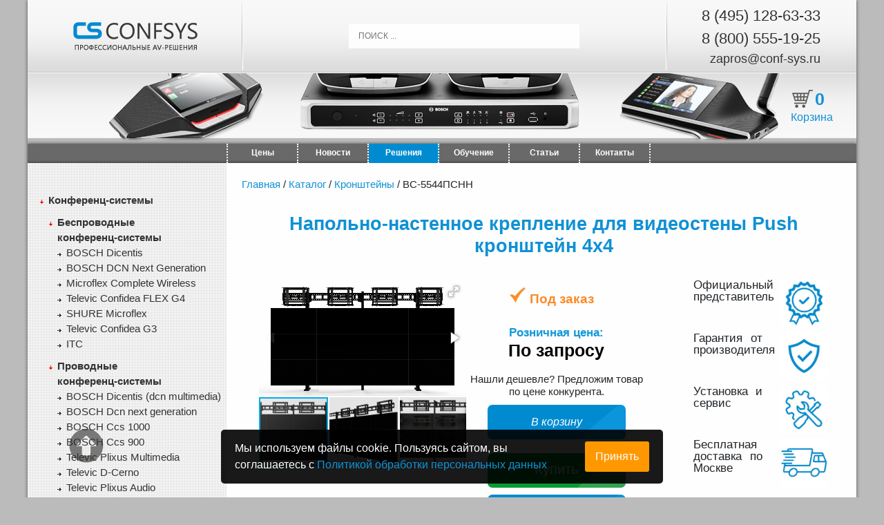

--- FILE ---
content_type: text/html; charset=UTF-8
request_url: https://conf-sys.ru/card/push-kronshtejn-4h4-vs-5544psnn
body_size: 15514
content:
<!doctype html>
<html lang="ru">
  <head>
   <meta charset="UTF-8" />
      <meta name="viewport" content="width=device-width,initial-scale=1">
    <title>Напольно-настенное крепление для видеостены Push кронштейн 4х4 купить</title>
    <meta name="description" content="Напольно-настенное крепление для видеостены Push кронштейн 4х4 от компании Conf-sys" />
    <meta name="keywords" content="напольно настенное крепление для видеостены push кронштейн 4х4" />
	<link rel="canonical" href="https://conf-sys.ru/card/push-kronshtejn-4h4-vs-5544psnn" />
	<meta name="viewport" content="width=device-width, initial-scale=1">
<link rel="stylesheet" type="text/css" href="/templates/default/css/mycss.css" />
<link rel="shortcut icon" href="/favicon.ico" type="image/x-icon" />
<link rel="stylesheet" type="text/css" href="/templates/default/css/all.css" />
<link rel="stylesheet" href="/templates/default/css/font-awesome.min.css">
<script type="text/javascript" src="https://ajax.googleapis.com/ajax/libs/jquery/1.4/jquery.min.js"></script>
<script>
	!window.jQuery && document.write('<script src="jquery-1.4.3.min.js"><\/script>');
</script>
<script type="text/javascript" src="/templates/default/fancybox/jquery.mousewheel-3.0.4.pack.js"></script>
<script type="text/javascript" src="/templates/default/fancybox/jquery.fancybox-1.3.4.pack.js"></script>
<link rel="stylesheet" type="text/css" href="/templates/default/fancybox/jquery.fancybox-1.3.4.css" media="screen" />
<meta name="yandex-verification" content="95a0a4ff75fa4f66" />
	<script src="https://ajax.googleapis.com/ajax/libs/jquery/1.11.1/jquery.min.js"></script>
	<script src="/modules/sendform/docs/jquery.min.js"></script>
<!-- Fotorama from CDNJS, 19 KB -->
<link href="https://cdnjs.cloudflare.com/ajax/libs/fotorama/4.6.4/fotorama.css" rel="stylesheet">
<script src="https://cdnjs.cloudflare.com/ajax/libs/fotorama/4.6.4/fotorama.js"></script>
<script type="text/javascript">
	$(document).ready(function() {
		/*
		*   Examples - images
		*/

		$("a#example1").fancybox();


		$("#various1").fancybox({
			'titlePosition'		: 'inside',
			'transitionIn'		: 'none',
			'transitionOut'		: 'none'
		});

	});
</script>
<script defer src="https://af.click.ru/af.js?id=18582"></script>	<script type="application/ld+json"> 
		{
		  "@context": "http://schema.org",
		  "@type": "Product",
		  		  "brand": "",
		  "description": "Напольно-настенное крепление для видеостены Push кронштейн 4х4 от компании Conf-sys",
		  "image": "https://conf-sys.ru/images/card/74r67ryugfuk_299.png",
		  "name": "Напольно-настенное крепление для видеостены Push кронштейн 4х4",
		  "offers": {
			"@type": "Offer",
			"url": "https://conf-sys.ru/card/push-kronshtejn-4h4-vs-5544psnn",
			"availability": "http://schema.org/InStock",
			"price": "По запросу",
			"priceCurrency": "RUB"
		  },
		  "sku": "586"
		}
	  </script>
  </head>
  <body>
  <!-- Yandex.Metrika counter --> <script type="text/javascript" >var yas = {ip: "3.21.56.136"}; (function(m,e,t,r,i,k,a){m[i]=m[i]||function(){(m[i].a=m[i].a||[]).push(arguments)}; m[i].l=1*new Date(); for (var j = 0; j < document.scripts.length; j++) {if (document.scripts[j].src === r) { return; }} k=e.createElement(t),a=e.getElementsByTagName(t)[0],k.async=1,k.src=r,a.parentNode.insertBefore(k,a)}) (window, document, "script", "https://mc.yandex.ru/metrika/tag.js", "ym"); ym(34123695, "init", { params:window.yas, clickmap:true, trackLinks:true, accurateTrackBounce:true, webvisor:true, trackHash:true, ecommerce:"dataLayer" }); </script> <noscript><div><img src="https://mc.yandex.ru/watch/34123695" style="position:absolute; left:-9999px;" alt="" /></div></noscript> <!-- /Yandex.Metrika counter -->

<header>
	<div class="top_head">
		<div class="logo_head">
			<a href="/"><img src="/templates/default/img/logo-head.png" border="0" alt="Логотип компании Conf-sys" ></a>
		</div>
		<div class="info_head">
			<form action="/search" class="search-live" method="GET">
				<input class="search_l" type="text" name="text" value="" placeholder="ПОИСК ..." onkeyup="showResult(this.value)">
				<div id="livesearch"></div> 
			</form>
		</div>

		<div class="contact_head">
			<div class="contact_head_tels">
				<ul>
					<li class="fontsize-22">
			<a rel="nofollow" href="tel:8 (495) 128-63-33">
				8 (495) 128-63-33
			</a></li>
					<li class="fontsize-22">
			<a rel="nofollow" href="tel:8 (800) 555-19-25">
				8 (800) 555-19-25
			</a></li>
					<li class="fontsize-18">
			<a rel="nofollow" href="mailto:zapros@conf-sys.ru">
				zapros@conf-sys.ru
			</a></li>
				</ul>
			</div>
		</div>

	</div>
	<div class='top_line'></div>
	<div class="bot_head">
		<div id="searchbox">

		<div class="ya-site-form">
			<a href="/cart">
				<div class="basket" id="basketwer">
					<span>0</span>
				</div>
				<div class="basket-name">Корзина</div>
			</a>
		</div>

		</div>
	</div>
	<script>
		function showResult(str) {
		if (str.length==0) {
		document.getElementById("livesearch").innerHTML="";
			document.getElementById("livesearch").style.border="0px";
		return;
		}
		if (window.XMLHttpRequest) {
			// код для IE7+, Firefox, Chrome, Opera, Safari
		xmlhttp=new XMLHttpRequest();
		}else {  // код для IE6, IE5
		xmlhttp=new ActiveXObject("Microsoft.XMLHTTP");
		}
		xmlhttp.onreadystatechange=function() {
		if (this.readyState==4 && this.status==200) {
			document.getElementById("livesearch").innerHTML=this.responseText;
			document.getElementById("livesearch").style.border="1px solid #A5ACB2";
			}
		}
		xmlhttp.open("GET", "//conf-sys.ru/modules/searchCatalog/search.php?q="+encodeURIComponent(str),true);
		xmlhttp.send();
		}
	</script>

	<div class="mobile-menu">
		<a class="contacts-btn" href="/">Главная</a>
		<a class="catalog-btn" href="/catalog">Каталог</a>
		<a class="price-btn" href="/price">Цены</a>
		<a class="contacts-btn" href="/news">Новости</a>
		<a class="contacts-btn" href="/solutions">Решения</a>
		<a class="contacts-btn" href="/articles">Статьи</a>
		<a class="contacts-btn" href="/contacts">Контакты</a>
	</div>
</header>

<div id="topline_menu">
<nav>
<ul>
	<li></li>
	<!-- <li>
	<a href="/catalog">Каталог</a>
	</li> -->
	<li>
	<a href="/price">Цены</a>
	</li>
	<li>
	<a href="/news">Новости</a>
	</li>
	<li class="blue-button">
	<a href="/solutions">Решения</a>
	</li>
	<li>
	<a href="/obuchenie">Обучение</a>
	</li>
	<li>
	<a href="/articles">Статьи</a>
	</li>
	<li>
	<a href="/contacts">Контакты</a>
	</li>
</ul>
</nav>
</div>	<div id='wrapper'>
<div id="leftbar">

					<hr/>
	<ul id="catalog_list">
		<li class="active_section">
			<a class="catalog" href="/catalog/konferenc-sistemy">Конференц-системы <span></span></a>
			<ul>
				<li class="active_section">
				<a class="catalog" href="/catalog/besprovodnaya-konferenc-sistema" >Беспроводные<br/>конференц-системы<span></span></a>
					<ul>
						<li class="subsection"><a class="catalog" href="/catalog/dicentis">BOSCH Dicentis</a><span></span></li>
						<!--<li class="subsection"><a class="catalog" href="/catalog/po-dicentis" >ПО Dicentis</a><span></span></li>-->
						<li class="subsection"><a class="catalog" href="/catalog/dcn-ng-wds">BOSCH DCN Next Generation</a><span></span></li>
						<li class="subsection"><a class="catalog" href="/catalog/microflex-complete-wireless">Microflex Complete Wireless</a><span></span></li>
						<li class="subsection"><a class="catalog" href="/catalog/televic-confidea-flex-g4">Televic Confidea FLEX G4</a><span></span></li>
						<li class="subsection"><a class="catalog" href="/catalog/besprovodnye-sistemy-SHURE-microflex">SHURE Microflex</a><span></span></li>
						<li class="subsection"><a class="catalog" href="/catalog/besprovodnye-sistemy-televic-confidea-g3">Televic Confidea G3</a><span></span></li>
						<li class="subsection"><a class="catalog" href="/catalog/itc-bezprovodnye">ITC</a></li>
						<!--<li class="subsection"><a class="catalog" href="/catalog/besprovodnye-pul-ty-delegatov-dcn-ng-wd-d" >Пульты делегатов DCN WD D</a><span></span></li>-->
					</ul>
				</li>
			</ul>
			<ul>
				<li class="active_section">
				<a class="catalog" href="/catalog/provodnaya-konferenc-sistema" >Проводные<br/>конференц-системы<span></span></a>
					<ul>
						<li class="subsection"><a class="catalog" href="/catalog/dcn-multimedia" >BOSCH Dicentis  (dcn multimedia)</a><span></span></li>
						<li class="subsection"><a class="catalog" href="/catalog/dcn-ng">BOSCH Dcn next generation</a><span></span></li>
						<li class="subsection"><a class="catalog" href="/catalog/ccs-1000" name="34">BOSCH Ccs 1000</a><span></span></li>
						<li class="subsection"><a class="catalog" href="/catalog/ccs-900-ultro">BOSCH Ccs 900</a><span></span></li>
						<li class="subsection"><a class="catalog" href="/catalog/televic-plixus-multimedia">Televic Plixus Multimedia</a><span></span></li>
						<li class="subsection"><a class="catalog" href="/catalog/televic-d-cerno">Televic D-Cerno</a><span></span></li>
						<li class="subsection"><a class="catalog" href="/catalog/televic-plixus-audio">Televic Plixus Audio</a><span></span></li>
						<li class="subsection"><a class="catalog" href="/catalog/televic-dds5900">Televic DDS5900</a><span></span></li>
						<li class="subsection"><a class="catalog" href="/catalog/itc-provodnye">ITC</a></li>
					</ul>
				</li>
			</ul>
			<ul>
				<li class="active_section">
				<a href="/catalog/flush">Встраиваемые<br/>конференц-системы</a>
					<ul>
						<li class="subsection"><a class="catalog" href="/catalog/vstraivaemaya-konferenc-sistema-bosch-dcn-ng">BOSCH Dcn next generation</a><span></span></li>
						<li class="subsection"><a class="catalog" href="/catalog/bosch-dicentis-csp">BOSCH Dicentis Custom</a><span></span></li>
						<li class="subsection"><a class="catalog" href="/catalog/bosch-dicentis-flush">BOSCH Dicentis Flush</a><span></span></li>
						<li class="subsection"><a class="catalog" href="/catalog/itc-vstraivaemye">ITC</a></li>
					</ul>
				</li>
			</ul>
			<ul>
				<li class="active_section">
					<a class="catalog" href="/catalog/kommutaciya-video" >Коммутация Видео <span></span></a>
					<ul>
						<li class="subsection"><a class="catalog" href="/catalog/sistemy-josawa">Системы Josawa</a></li>
					</ul>
				</li>

			</ul>
			<ul>
				<li class="active_section">
					<a class="catalog" href="/catalog/bezbumazhnye-konferenc-sistemy" >Безбумажные <br/>конференц-системы <span></span></a>
					<ul>
						<li class="subsection"><a class="catalog" href="/catalog/itc-bezbumazhnye">ITC</a></li>
					</ul>
				</li>

			</ul>
		</li>
		<li class="active_section">
			<a href="/catalog/oborudovanie-dlya-sinhronnogo-perevoda">Системы <br/> синхронного перевода</a>
			<ul>
				<li class="subsection"><a class="catalog" href="/catalog/sistema-sinhronnogo-perevoda-integrus" >Беспроводная система Integrus</a><span></span></li>
				<li class="subsection"><a class="catalog" href="/catalog/dcn-pulty-perevodchika" >Пульты переводчиков</a><span></span></li>
				<li class="subsection"><a class="catalog" href="/catalog/synchro-translation" >Кабины переводчиков </a><span></span></li>
				<li class="subsection"><a class="catalog" href="/catalog/itc-sistemy">ITC</a></li>
			</ul>
		</li>
		<li class="active_section">
			<a class="catalog" href="/catalog/pulty-delegata">Пульты делегата<span></span></a>
		</li>
		<li class="active_section">
		<a href="/catalog/av-resheniya-m2">AV-решения m2</a>
			<ul>
				<li class="subsection"><a class="catalog" href="/catalog/avtomatizirovannaya-sistema-dlya-perevoda-audio-v-tekst-m2-speech">m2 Speech</a><span></span></li>
				<li class="subsection"><a class="catalog" href="/catalog/m2-congress">m2 Congress</a><span></span></li>
				<li class="subsection"><a class="catalog" href="/catalog/m2-multisound" >m2 Multisound</a><span></span></li> 
				<li class="subsection"><a class="catalog" href="/catalog/m2-multiviewer" >m2 Multiviewer</a><span></span></li> 
			</ul>
		</li>

		<li class="active_section">
			<a class="catalog" href="/catalog/proektory" >Проекторы <span></span></a>
			<ul>
				<li class="subsection"><a class="catalog" href="/catalog/proectory-canon" >Проекторы Canon</a><span></span></li> 
				<li class="subsection"><a class="catalog" href="/catalog/proektory-panasonic" >Проекторы Panasonic</a><span></span></li> 
				<li class="subsection"><a class="catalog" href="/catalog/proektory-christie" >Проекторы Christie</a><span></span></li> 
				<li class="subsection"><a class="catalog" href="/catalog/aksessuary-dlya-proektorov" >Аксессуары для проекторов</a><span></span></li> 
			</ul>
		</li>
		<li class="active_section">
			<a class="catalog" href="/catalog/ekrany-dlya-proektorov-av-stumpfl">Экраны для проекторов AV Stumpfl<span></span></a>
		</li>
		<li class="active_section">
			<a class="catalog" href="/catalog/hd-sdi-kamery-videonablyudeniya">HD-SDI камеры<span></span></a>
		</li>
		<li class="active_section">
			<a class="catalog" href="/catalog/videokonferencsvjaz">PTZ-камеры для конгресс-залов
			</a>
			<ul>
				<li class="subsection"><a class="catalog" href="/catalog/ptz-kamery-4k">PTZ-камеры 4К</a></li>
				<li class="subsection"><a class="catalog" href="/catalog/ptz-kamery-full-hd">PTZ камеры Full HD</a></li>
				<li class="subsection"><a class="catalog" href="/catalog/ptz-kamery-avonic">AVONIC</a></li>
				<li class="subsection"><a class="catalog" href="/catalog/ptz-kamery-canon">CANON</a></li>
				<li class="subsection"><a class="catalog" href="/catalog/ptz-kamery-panasonic">PANASONIC</a></li>
				<li class="subsection"><a class="catalog" href="/catalog/ptz-kamery-itc">ITC</a></li>
				<li class="subsection"><a class="catalog" href="/catalog/ptzoptics">PTZOptics</a></li>
				<li class="subsection"><a class="catalog" href="/catalog/josawa">Josawa</a></li>
			</ul>

		</li>
		<li class="active_section"><a class="catalog" href="/catalog/kongress-mebel" >Мебель для конгресс-залов <span></span></a>
		</li>
		<li class="active_section">
			<a class="catalog" href="/catalog/svetodiodnye-led-ekrany">LED-экраны<span></span></a>
			<ul>
				<li class="subsection"><a class="catalog" href="/catalog/led-ekrany-dlya-pomeshenij" >Для помещений<span></span></a></li>
				<li class="subsection"><a class="catalog" href="/catalog/led-ekrany-dlya-ulicy">Для улицы<span></span></a>
				<li class="subsection"><a class="catalog" href="/catalog/modul-nye-led-ekrany">Модульные<span></span></a>
				<li class="subsection"><a class="catalog" href="/catalog/prozrachnye-led-ekrany">Прозрачные<span></span></a>
				<li class="subsection"><a class="catalog" href="/catalog/led-ekrany-dlya-arendy">Для аренды<span></span></a>
				<li class="subsection"><a class="catalog" href="/catalog/teksturnye-led-ekrany">Дизайнерские Интерьерные LED экраны<span></span></a>
				<li class="subsection"><a class="catalog" href="/catalog/mediafasady">Медиафасады<span></span></a>
				<li class="subsection"><a class="catalog" href="/catalog/led-ekrany-all-in-one">LED-экраны All-in-One<span></span></a>
</ul> 
			</li>
		</li>


		<li class="active_section">
			<a class="catalog" href="/catalog/lcd-paneli" >LCD-панели<span></span></a>
			<ul>
				<li class="subsection"><a class="catalog" href="/catalog/lcd-info-paneli">Информационные панели</a><span></span></li>
				<li class="subsection"><a class="catalog" href="/catalog/lcd-interaktivnye-paneli">Интерактивные панели</a><span></span></li>
			</ul>
		</li>
		<li class="active_section"><a class="catalog" href="/catalog/videosteny" >Видеостены<span></span></a>
		<ul>
				<li class="subsection"><a class="catalog" href="/catalog/lcd-videosteny">LCD видеостены</a><span></span></li>
			</ul>
		</li>
		<li class="active_section"><a class="catalog" href="/catalog/interaktivnye-paneli" >Интерактивные панели<span></span></a>
		</li>
		<!-- <li class="active_section"><a class="catalog" href="/catalog/led-ekrany-canvas" >LED-экраны LED-Canvas<span></span></a>
		</li> -->
		<li class="active_section"><a class="catalog" href="/catalog/vstraivaemye-monitory" >Встраиваемые мониторы<span></span></a>
		</li>
		<li class="active_section">
			<a class="catalog" href="/catalog/sistemy-videokonferencsvyazi" >Системы видеоконференцсвязи<span></span></a>
			<ul>
				<li class="subsection"><a class="catalog" href="/catalog/videokonferencsvyaz-avonic">AVONIC</a></li>
				<li class="subsection"><a class="catalog" href="/catalog/videokonferencsvyaz-canon">CANON</a></li>
				<li class="subsection"><a class="catalog" href="/catalog/videokonferencsvyaz-panasonic">PANASONIC</a></li>
				<li class="subsection"><a class="catalog" href="/catalog/videokonferencsvyaz-itc">ITC</a></li>
				<li class="subsection"><a class="catalog" href="/catalog/videokonferencsvyaz-yealink">Yealink</a>
					<!-- <ul>
						<li class="subsection"><a class="catalog" href="/catalog/terminaly-vks-yealink">Терминалы ВКС Yealink</a></li>
					</ul> --> 
				</li>

			</ul>
		</li>
		<li class="active_section">
			<a class="catalog" href="/catalog/mikrofonnye-sistemy">Микрофонные системы</a>
			<ul>
				<li class="subsection"><a class="catalog" href="/catalog/mikrofonnye-sistemy-shure-microflex">SHURE Microflex</a></li>
				<li class="subsection"><a class="catalog" href="/catalog/radiomikrofony-sennheiser">Sennheiser</a></li>
				<li class="subsection"><a class="catalog" href="/catalog/radiosistemy-itc">ITC</a></li>
				<li class="subsection"><a class="catalog" href="/catalog/ruchnye-radiomikrofony">Радиомикрофоны ручные</a></li>
			</ul>
		</li>
		<li class="active_section"><a class="catalog" href="/catalog/usiliteli-moshnosti-zvuka">Усилители мощности звука<span></span></a>
		</li>
		<li class="active_section">
			<a class="catalog" href="/catalog/akusticheskie-sistemy">Акустические системы</a>
			<ul>
				<li class="subsection"><a class="catalog" href="/catalog/sistema-bosch" >BOSCH</a></li>
				<li class="subsection"><a class="catalog" href="/catalog/sistema-sonance" >SONANCE</a><span></span></li>
				<li class="subsection"><a class="catalog" href="/catalog/akusticheskie-sistemy-itc" >ITC</a><span></span>
					<!-- <ul>
						<li class="subsection"><a class="catalog" href="/catalog/sistemy-upravleniya-itc">Системы управления ITC</a></li>
						<li class="subsection"><a class="catalog" href="/catalog/sistemy-bronirovaniya-itc">Системы бронирования ITC</a></li>
						<li class="subsection"><a class="catalog" href="/catalog/sistemy-upravleniya-videopotokami-itc">Системы управления видеопотоками ITC</a></li>
					</ul> -->
				</li>
			</ul>
		</li>
		<li class="active_section"><a class="catalog" href="/catalog/kronshtejny">Кронштейны для видеостен<span></span></a>
		</li>
		<li class="active_section"><a href='/catalog/software'>ПО CONFSYS</a>
			<!-- <ul>
				<li class="subsection"><a class="catalog" href="/catalog/svp-screen" >CONFSYS СКРИН</a><span></span></li>
				<li class="subsection"><a class="catalog" href="/catalog/svp-delegat" >CONFSYS ДЕЛЕГАТ</a><span></span></li> 
			</ul> -->
			</li>
		<li class="active_section">
			<a class="catalog" href="/catalog/accessories">Аксессуары</a>
			<ul>
				<li class="subsection"><a class="catalog" href="/catalog/installyacionnoe-oborudovanie" >Инсталяционное оборудование</a></li>
				<li class="subsection"><a class="catalog" href="/catalog/naushniki" >Наушники</a><span></span></li>
				<li class="subsection"><a class="catalog" href="/catalog/mikrofon-dlya-konferenc-zala" >Микрофоны</a><span></span></li> 
				<li class="subsection"><a class="catalog" href="/catalog/keysi" >Кейсы</a><span></span></li>
				<li class="subsection"><a class="catalog" href="/catalog/accessories-bosch" >Другое</a> <span></span></li> 
			</ul>
		</li>
	</ul>
	<br>
	<!--?php include(PAGES."_right-part".EXT); ?-->
	<!-- далее идет то что надо перенести в файл правой колонки -->
	<!--<img src="http://bosch-congress-system.ru/images/securika_krasnodar_ban.jpg" style="width:100%;"> -->

	<div id="wrapper1">
		<div id="leftbar-1"><!-- it is right right now-->
			<!-- <a  href="/news/distributor-canon" rel="nofollow">
				<img src="../../images/banner_canon_3.png" alt="Canon 3" style="max-width: 100%;">
			</a> -->
			<!--<a  href="https://midexpo.eventbank.ru/event/217/register/" target="_blank" rel="nofollow">
				<img src="/images/Priglashenie-ISR-2019.jpg" alt="Приглашение ISR 2019" style="max-width: 100%;">
			</a>-->
			<!-- <a class="banner-menu"  href="https://online.messefrankfurt.ru/?EXHIBITION_ID=608913&pcode=PLS21-GV0IS" target="_blank" rel="nofollow">
				<img src="/images/musikmesse.png" alt="" style="max-width: 100%;">
			</a> -->
			<p class="banner-menu">
				<img src="/images/banners/bosch-02_2.jpg" alt="BOSCH - успей купить" style="max-width: 100%;">
			</p>
			<a class="banner-menu"  href="/kupit-44-fz-223-fz">
				<img src="../../images/banner-fz-mini.jpg" alt="Купить по 44-фз и 223-фз" style="max-width: 100%;">
			</a>
			<a class="banner-menu"  href="/news/2018-09-06">
				<img src="../../images/banner-dcn-ngg18.png" alt="Семинар" style="max-width: 100%;">
			</a>

			<a href="#" rel="nofollow" class="go_form go_form2">Записаться на обучение</a>
			<div class="left_bottom_box">
			<div class="content">
			<p style="font-weight:bold; margin-top:0px; padding-top:0px; color:#1091d5;"><i>ПОСЛЕДНИЕ НОВОСТИ:</i></p>
				<table>
					    <tr valign="top">
		<td><b>11.03.2025</b></td>
	</tr>
	<tr valign="top">
		<td><a href="/news/av-focus-2025-v-kazani-12-marta">Приглашаем на профессиональный форум AV FOCUS 2025, который состоится в Казани 12 марта</a></td>
	</tr>
    <tr valign="top">
		<td><b>18.12.2024</b></td>
	</tr>
	<tr valign="top">
		<td><a href="/news/professional-nye-akusticheskie-raschety-dlya-pomeshenij">Профессиональные акустические расчёты для помещений</a></td>
	</tr>
    <tr valign="top">
		<td><b>29.11.2024</b></td>
	</tr>
	<tr valign="top">
		<td><a href="/news/vremya-podarkov-confsys-darit-vsem-skidku">ВРЕМЯ ПОДАРКОВ! CONFSYS дарит всем скидку!</a></td>
	</tr>
 				</table>
			</div>
			</div>

			<!-- НАЧАЛО НОВАЯ ФОРМА ПОДПИСКИ -->
				<!-- <form name="subscribe">
					<span>Подпишитесь<br>на рассылку новостей:</span>
					<fieldset>
						<input name="email" type="text" class="txt"  onFocus="if(this.value=='Ваш e-mail')this.value='';" value="Ваш e-mail">
						<input type="hidden" name="host" value="conf-sys.ru">
						<input type="image" src="/templates/default/img/subscribe.gif"  alt="Подписаться">	
					</fieldset>
				</form> -->

			<!-- КОНЕЦ НОВАЯ ФОРМА ПОДПИСКИ -->

			<div class="left_box">
				<div class="content mb-5">
					<p style="font-weight:bold; margin-top:0px; padding-top:0px; color:#1091d5;"><i>НОВИНКИ:</i></p>
					<center>
						<a href="/card/pressit360-ty-csp1"><img src="/images/pressit360-1_130.png" border="0" width="197"></a><br>
						<a href="/card/pressit360-ty-csp1">Система для проведения веб-конференций PressIT360 - TY-CSP1</a>
					</center>
					<br><br>
					<center>
						<a href="/card/dcnm-server2"><img src="/images/DCNM_SERVER2_System_Data_sheet_ruRU_84157343115-2_445.jpg" border="0" width="197"></a><br>
						<a href="/card/dcnm-server2">Сервер системы DICENTIS DCNM-SERVER2</a>
					</center>
					<br><br>
					<center>
						<a href="/card/canon-cr-n500"><img src="/images/cr-n500__440.jpg" border="0" width="197"></a><br>
						<a href="/card/canon-cr-n500">PTZ-камера Canon CR-N500</a>
					</center>
					<br><br>
					<center>
						<a href="/catalog/m2-congress"><img src="/images/catalog/m2_Congress.jpg" border="0" width="197"></a><br>
						<a href="/catalog/m2-congress">Система для отображения хода и результатов голосования m2 Congress</a>
					</center>
					<br><br>
					<!-- <center>
						<a href="/card/avonic-av-cm73-ip-b"><img src="/images/AVONIC-AV-CM73-IP-B_888.jpg" border="0" width="197"></a><br>
						<a href="/card/avonic-av-cm73-ip-b">PTZ-камера AVONIC AV-CM73-IP-B</a>
					</center> -->
					<!-- <br><br>
					<center>
						<a href="/card/pdu65uf82-4"><img src="/images/front_261AC4285483_833.png" border="0" width="197"></a><br>
						<a href="/card/pdu65uf82-4">LCD панель 24/7 VESTE---L PDU65UF82*/4</a>
					</center> -->
					<!-- <br><br> -->
					<!-- <center>
						<a href="/card/bosch-dicentis-csp-d00096"><img src="/images/096_726.png" border="0" width="197"></a><br>
						<a href="/card/bosch-dicentis-csp-d00096">BOSCH DICENTIS CSP-D00096 - дискуссионный пульт председателя</a>
					</center>
					<br><br> -->
				</div>
			</div>

		</div>
	</div>
</div>
<!-- вверху идет то что надо перенести в файл правой колонки -->


 <div id="content">  
	<div class="content">
		<div class="breadcrumbs">
			<a href="/">Главная</a> 
			/ <a href="/catalog">Каталог</a> 
			/ <a href="/catalog/kronshtejny">Кронштейны</a>
	/ 			<span class="lastitem">ВС-5544ПСНН</span>
		</div>

		<div class="container-fluid" itemscope itemtype="http://schema.org/Product">
		<h1>Напольно-настенное крепление для видеостены Push кронштейн 4х4</h1>
		<div class="card-header">

			<meta itemprop="name" content="Напольно-настенное крепление для видеостены Push кронштейн 4х4">
			 
			<div class="card-header-img fotorama"  data-nav='thumbs' data-allowfullscreen='true' data-thumbwidth='100' data-thumbheight='100'>
									<img src='/images/card/74r67ryugfuk_299.png' alt=""> 
									<img src='/images/card/564rfyu_16.png' alt=""> 
									<img src='/images/card/5346uryfj_524.png' alt=""> 
							</div>

			<!-- <div class="zakaz-button">
				<div class="zakaz-text">
					
			<a rel="nofollow" href="tel:8 (495) 128-63-33">
				8 (495) 128-63-33
			</a>				</div>
				<div class="zakaz-text">
					
			<a rel="nofollow" href="tel:8 (800) 555-19-25">
				8 (800) 555-19-25
			</a>				</div>
				<a class="zakaz-but" rel="nofollow" href="/contacts#feedback"><img src="/templates/default/img/chek-but.png">Отправить запрос</a>
			</div> --> 

			<div class="card-price" itemprop="offers" itemscope itemtype="http://schema.org/Offer">
				<span class="card-price_val availnot">
					<img src="/images/zakaz.jpg" alt="В наличии" itemprop="availability" href="https://schema.org/InStock">
					Под заказ				</span>
				<span class="card-price_roz">
					<p>Розничная цена:</p>
					<span id="price-roz">
						По запросу					</span>
				</span>

			<!-- <span class="card-price_opt">
				<p>Оптовая цена:</p>
				<span id="price-opt">
					По запросу 
				</span>
			</span> -->

			<p>Нашли дешевле? Предложим товар по цене конкурента.</p>

			<form class="form-add">
				<input id="item-id" type="hidden" name="id" value="586">
				<input type="hidden" class="text" name="amount" value="1" data-min="1" maxlength="4">
			</form>
			<div class="zakaz-basket" data-id="586">
				<i class="fa-shopping-cart">В корзину</i>
			</div>
			<div class="zakaz-but" href="#">Купить</div>
			<div class="zakaz-tz" aria-label="Поможем подготовить документацию по ФЗ 44 и 223">Подготовить ТЗ</div>

			<meta itemprop="priceCurrency" content="RUB">
			<meta itemprop="price" content="По запросу">
			<meta itemprop="sku" content="ВС-5544ПСНН" />
			<meta itemprop="priceValidUntil" content="2026-07-25">
			<!-- <span class="card-price_val">Есть в наличии</span> -->

			</div>

			<div class="plus-box">

				<div class="plus-box-one">
					<div class="plus-box-one-text">
						<p>Официальный представитель</p>
					</div>
					<img src="/images/plus1.jpg" alt="Официальный представитель">
				</div>

				<div class="plus-box-one">
					<div class="plus-box-one-text">
						<p>Гарантия от производителя</p>
					</div>
					<img src="/images/plus2.jpg" alt="Гарантия от производителя">
				</div>

				<div class="plus-box-one">
					<div class="plus-box-one-text">
						<p>Установка и сервис</p>
					</div>
					<img src="/images/plus3.jpg" alt="Установка и сервис">
				</div>

				<div class="plus-box-one">
					<div class="plus-box-one-text">
						<p>Бесплатная доставка по Москве</p>
					</div>
					<img src="/images/plus4.jpg" alt="Бесплатная доставка по Москве">
				</div>
				
			</div>
		</div>
		<hr />

		
		<div class="tabs">
			<div class="tabs_top">
				<ul class="tabs__caption">
					<li class="active">Описание</li>
											<li>Технические характеристики</li>
															<li>Запросить аналог</li>
				</ul>
			</div>
			<div class="clear"></div>
			<div class="tabs__content active" itemprop="description"><p>
	Напольно-настенная стойка с «PUSH»-кронштейнами - стационарный каркас с возможностью непрерывной регулировки высоты кронштейнов. Оснащен напольными и настенными креплениями. Являются комплектом для построения видеостен в случаях, когда невозможно применять только настенное крепление. Основное назначение комплекта - жесткое стационарное подвешивание видеопанелей с закреплением стойки на полу и на стене. «PUSH»-особенность кронштейнов обеспечивает легкий доступ к разъемам панели в условиях стесненного монтажа.
	<br />
	<br />
	<strong>
		 ОСОБЕННОСТИ КОНСТРУКЦИИ:
	</strong>
	<br />
	 • надежность - крепление к стене и полу позволяет выдерживать большую нагрузку;
	<br />
	 • встраиваемость - регулировка вертикальных и горизонтальных размеров;
	<br />
	 • возможность подвешивания во всем диапазоне высот и ширин;
	<br />
	 • модульность - отдельные элементы взаимозаменяемы. Возможно переконфигурировать стену добавлением новых;
	<br />
	 • эргономичность - форма и размеры выбраны таким образом, чтобы обеспечить максимальное удобство. Матовое покрытие препятствует собиранию пыли. Цвет и фактура сочетается с большинством материалов, используемых в интерьерах;
	<br />
	 • «PUSH»-механизм;
	<br />
	 • удобство сборки и монтажа - изделие оборудовано системой кабель-менеджмента внутри стоек. Для сборки и установки оборудования требуется минимум инструментов и навыков.
</p></div>
							<div class="tabs__content">
					<table class="goods_table">
						<tbody>
																											</tbody>
					</table>

					<table class="goods_table">
            <tbody>
                
                
                <tr>
                    <td >Тип крепления	</td>
                    <td>Напольно-настенное крепление для видеостены</td>
                </tr>
                    
                
                
                <tr>
                    <td >Вид кронштейна</td>
                    <td>Push</td>
                </tr>
                
                
                
                <tr>
                    <td >Применение</td>
                    <td>Крепление \ стойка для видеостен</td>
                </tr>
                
                
                
                <tr>
                    <td >Кол-во дисплеев</td>
                    <td>16</td>
                </tr>
                
                
                
                <tr>
                    <td >Наличие микрорегулировки</td>
                    <td>Есть, вертикаль / горизонталь, по вылету сверху, по вылету снизу</td>
                </tr>
                
                
                <tr>
                    <td >Диагональ дисплеев</td>
                    <td>46"-75"</td>
                </tr>
                
                
                <tr>
                    <td >Регулировка реек с экранами по высоте от пола</td>
                    <td>Есть</td>
                </tr>
                
                
                <tr>
                    <td >Поддерживаемые стандарты VESA</td>
                    <td>300×300 мм, 400×200 мм, 400×300 мм, 400×400 мм, 600×400 мм, 800×400 мм, 800×500 мм, 800×600 мм.</td>
                </tr>
                
                
                <tr>
                    <td >Кабель-канал</td>
                    <td>Скрытый в стойках</td>
                </tr>
                
                
                <tr>
                    <td >Защитный экран</td>
                    <td>Экран закрывающий видимую частью констркции. Устанавливается опционально исходя из потребности заказчика</td>
                </tr>

            </tbody>
        </table>				</div>
									<div class="tabs__content">
				<div id="analoque" class="modal-form" style="display: contents; z-index: 0;">
					<form class="form-callback" method="post" enctype="multipart/form-data">
						<p>Запросить аналог</p>
						<input name="a_url" class="a_url" type="hidden" value="">
						<input name="a_referrer" class="a_referrer" type="hidden" value="">
						<input name="a_optprice" class="a_optprice" type="hidden" value="">
						<input name="a_price" class="a_price" type="hidden" value="">
						<input name="a_h1" class="a_h1" type="hidden" value="Напольно-настенное крепление для видеостены Push кронштейн 4х4">
						<div class="form-h1 a_item">Напольно-настенное крепление для видеостены Push кронштейн 4х4</div>
						<hr>
						<div class="form-row">
							<span>Ваше имя:*</span> 
							<input name="a_name" class="a_name" type="text" data-required="true" value="">
						</div>
						<div class="form-row">
							<span>Контактный телефон:*</span> 
							<input name="a_phone" class="a_phone mask" type="text" data-required="true" value="">
						</div>
						<div class="form-row">
							<span>Почта:*</span>  
							<input name="a_email" class="a_email" type="email" data-required="true" value="">
						</div>
						<div class="form-row">
							<span>Компания:</span> 
							<input name="a_company" class="a_company" type="text" value="">
						</div>
						<div class="form-row">
							<span>Комментарии:</span> 
							<textarea name="a_comment" class="a_comment" type="text" value=""></textarea>
						</div>
						<div class="form-row">
							<input name="form-callback_send" class="form-callback_send" type="submit" value="Отправить" />
						</div>
					</form>
				</div>
			</div>
		</div>

				</div>
 	</div>
 	</div>
</div>
<div id="buy" class="modal-form" style="display: none;">
	<form class="form-callback" method="post" enctype="multipart/form-data">
		<p>Форма заказа</p>
		<input name="f_url" class="f_url" type="hidden" value="">
		<input name="f_referrer" class="f_referrer" type="hidden" value="">
		<input name="f_optprice" class="f_optprice" type="hidden" value="">
		<input name="f_price" class="f_price" type="hidden" value="">
		<input name="f_h1" class="f_h1" type="hidden" value="">
		<div class="form-h1 f_item"></div>

		<div>Оптовая цена: <span class="f_optprice_text"></span></div>
		<div>Розничная цена: <span class="f_price_text"></span></div>
		<hr>
		<div class="form-row">
			<span>Ваше имя:*</span> 
			<input name="f_name" class="f_name" type="text" data-required="true" value="">
		</div>
		<div class="form-row">
			<span>Контактный телефон:*</span> 
			<input name="f_phone" class="f_phone mask" type="text" data-required="true" value="">
		</div>
		<div class="form-row">
			<span>Почта:*</span> 
			<input name="f_email" class="f_email" type="email" data-required="true" value="">
		</div>
		<div class="form-row">
			<span>Компания:</span> 
			<input name="f_company" class="f_company" type="text" value="">
		</div>
		<div class="form-row">
			<span>Комментарии:</span> 
			<textarea name="f_comment" class="f_comment" type="text" value=""></textarea>
		</div>
		<div class="form-row">
			<input name="form-callback_send" class="form-callback_send" type="submit" value="Отправить">
		</div>
	</form>
</div>

<!-- <div id="catbuy" class="modal-form" style="display: none;">
	<form class="form-callback" method="post" enctype="multipart/form-data">
		<p>Форма заказа</p>
		<input name="f_url" class="f_url" type="hidden" value="">
		<input name="f_referrer" class="f_referrer" type="hidden" value="">
		<input name="f_optprice" class="f_optprice" type="hidden" value="">
		<input name="f_price" class="f_price" type="hidden" value="">
		<input name="f_h1" class="f_h1" type="hidden" value="">
		<div class="form-h1 f_item"></div>

		<div>Оптовая цена: <span class="f_optprice_text"></span></div>
		<div>Розничная цена: <span class="f_price_text"></span></div>
		<hr>
		<div class="form-row">
			<span>Ваше имя:*</span> 
			<input name="f_name" class="f_name" type="text" data-required="true" value="">
		</div>
		<div class="form-row">
			<span>Контактный телефон:*</span> 
			<input name="f_phone" class="f_phone mask" type="text" data-required="true" value="">
		</div>
		<div class="form-row">
			<span>Почта:*</span> 
			<input name="f_email" class="f_email" type="email" data-required="true" value="">
		</div>
		<div class="form-row">
			<span>Компания:</span> 
			<input name="f_company" class="f_company" type="text" value="">
		</div>
		<div class="form-row">
			<span>Комментарии:</span> 
			<textarea name="f_comment" class="f_comment" type="text" value=""></textarea>
		</div>
		<div class="form-row">
			<input name="form-callback_send" class="form-callback_send" type="submit" value="Отправить">
		</div>
	</form>
</div> -->

<div id="task" class="modal-form" style="display: none;">
	<form class="form-callback" method="post" enctype="multipart/form-data">
		<p>Форма заказа ТЗ</p>
		<input name="t_url" class="t_url" type="hidden" value="">
		<input name="t_referrer" class="t_referrer" type="hidden" value="">
		<input name="t_optprice" class="t_optprice" type="hidden" value="">
		<input name="t_price" class="t_price" type="hidden" value="">
		<input name="t_h1" class="t_h1" type="hidden" value="">
		<div class="form-h1 t_item"></div>

		<div>Оптовая цена: <span class="t_optprice"></span></div>
		<div>Розничная цена: <span class="t_price"></span></div>
		<hr>
		<div class="form-row">
			<span>Ваше имя:*</span> 
			<input name="t_name" class="t_name" type="text" data-required="true" value="">
		</div>
		<div class="form-row">
			<span>Контактный телефон:*</span> 
			<input name="t_phone" class="t_phone mask" type="text" data-required="true" value="">
		</div>
		<div class="form-row">
			<span>Почта:*</span> 
			<input name="t_email" class="t_email" type="email" data-required="true" value="">
		</div>
		<div class="form-row">
			<span>Компания:</span> 
			<input name="t_company" class="t_company" type="text" value="">
		</div>
		<div class="form-row">
			<span>Комментарии:</span> 
			<textarea name="t_comment" class="t_comment" type="text" value=""></textarea>
		</div>
		<div class="form-row">
			<input name="form-callback_send" class="form-callback_send" type="submit" value="Отправить">
		</div>
	</form>
</div><div id="footer">
	<div class="footer_line">
		<div id="copyright">
			<img src="/templates/default/img/logo-head.png" width="200" />
			<span>2026 &copy; КОНФСИС. <br/>Все права защищены</span>
		</div>
		<div id="footer_text">
			<div>г. Москва, ул. Авиамоторная, дом 8, стр 1</div>
			<div>Телефон: 
			<a rel="nofollow" href="tel:8 (495) 128-63-33">
				8 (495) 128-63-33
			</a>, 
			<a rel="nofollow" href="tel:8 (800) 555-19-25">
				8 (800) 555-19-25
			</a></div>
			<div>E-mail: 
			<a rel="nofollow" href="mailto:zapros@conf-sys.ru">
				zapros@conf-sys.ru
			</a></div>
		</div>
		<div id="footer_counter">
			<a class="politika" href="/politika-konfidencialnosti">Политика конфиденциальности</a> 
		</div>
	</div>
	<div class="footer_line">
		<div id="text_line">
		<p>Информация на данном сайте носит исключительно информационный характер и не является публичной офертой в соответствии со ст. 437 ГК РФ. Условия, характеристики и стоимость товаров/услуг могут быть изменены в любой момент. Администрация сайта не несёт ответственности за возможные неточности в описаниях.</p>
		</div>
	</div>
</div>

<script type="text/javascript">
var gaJsHost = (("https:" == document.location.protocol) ? "https://ssl." : "http://www.");
document.write(unescape("%3Cscript src='" + gaJsHost + "google-analytics.com/ga.js' type='text/javascript'%3E%3C/script%3E"));
</script>
 
 <script type="text/javascript">
try {
var pageTracker = _gat._getTracker("UA-9385894-3");
pageTracker._trackPageview();
} catch(err) {}</script>

<!--noindex--><script async src='[data-uri]'></script><!--/noindex-->
<div class="form_module">
		<div class="form_close"></div>
		<p>Запись на обучение</p>
		<form method="post" id="send_form" name='sendform'>
			<div>
				<input type="text" name="name" id='name' onBlur='check();Warn(1,"name");validateName();' placeholder="ВАШЕ ИМЯ" required="required" autofocus>
				<span id='zv'>*</span>
				<span id='otv1' class="otv"></span>
			</div>
			<div>
				<input type="tel" name="tel" id="mask" onBlur='check();Warn(2,"mask");' placeholder="+7 (___) ___-__-__" required="required">
				<span id='zv'>*</span>
				<span id='otv2' class="otv"></span>
			</div>
			<div>
				<input type="email" name="mail" id='mail' onBlur='check();Warn(3,"mail"); validateMail();' placeholder="E-MAIL" >
				<span id='zv'>*</span>
				<span id='otv3' class="otv"></span>
			</div>
			<div>
				<div>Выберите интересующую Вас тему:<span style="color:red;">*</span></div>
				<select	id='sel' name="select" onBlur='Warn(6,"sel");'>
					<option>Видеонаблюдение BOSCH</option>
					<option>Системы оповещения BOSCH</option>
					<option>Системы оповещения РЕЧОР</option>
					<option>Пожарная сигнализация BOSCH</option>
					<option>Охранная сигнализация BOSCH</option>
					<option>Конгресс-системы BOSCH</option>
					<option>Высококачественная передача сигнала SVP</option>
					<option>Диспетчерская связь COMMEND</option>
					<option>Технологическая мебель WINSTED</option>
				</select>
				<span id='otv6' class="otv"></span>
			</div>
			<input type="button" class="open_window" id='sendopl' name='sendopl' disabled="disabled" value="Отправить" onClick="SendNew();">
			<span id='au'></span>
		</form>
	</div>
	<span id='val'></span>
	<div class='overlay'></div> 
<script type="text/javascript" src="//ajax.googleapis.com/ajax/libs/jquery/2.1.4/jquery.min.js"></script>

<div class="learning" style="display: none">
	<div class="learning__close"></div>
	<h4>Расписание тренингов учебного центра:</h4>

<p>Занятия проводятся 2 раза в месяц, дни определяются по мере формирования групп.</p>
<p>Отправьте заявку на 
			<a rel="nofollow" href="mailto:zapros@conf-sys.ru">
				zapros@conf-sys.ru
			</a> или нажмите на кнопку «Записаться на обучение»</p>
	<!--<div class="learning__item">
		<div class="learning__date">21-22 января 2020</div>
		<div class="learning__text">«Тренинг по конгресс-системам BOSCH DCN NG»</div>
	</div>
	<div class="learning__item">
		<div class="learning__date">04-05 февраля 2020</div>
		<div class="learning__text">«Тренинг по конгресс-системам BOSCH DICENTIS»</div>
	</div>-->
</div>

<script>
	$(document).ready(function() {
          $('.learn-course2').click( function(event){ 
            event.preventDefault(); 
            $('.overlay').fadeIn(400, 
              function(){ 
                $('.learning') 
                  .css('display', 'block'); 
            });
          });
		  
		  $('.learning__close, .overlay').click( function(){ 
            $('.learning').css('display', 'none'); 
                  $('.overlay').fadeOut(400); 
                }
              );
          });
     

</script>
<script>
jQuery(function($) {
  $("#mask").mask("+7 (999) 999-99-99"); 
});

document.cookie = "W="+screen.width;
document.cookie = "H="+screen.height;
document.cookie = "Co="+screen.colorDepth;

function validateName()
{
	var re = /[^а-яА-ЯёЁ .]/i;
	var xt=document.getElementById("name").value;
	if(re.test(xt)){
	document.getElementById("name").value = '';
	}else{
    var first = xt.charAt(0).toUpperCase();
    var firstto = first + xt.substr(1);
	document.getElementById("name").value = firstto;
	}
}

function Warn(uid, name)
{
	var uid; var name;
	var per = document.getElementById(name).value;
	if(per != '')
	{
	document.getElementById("otv"+uid).innerHTML = "&#10004;";
	}else{
	document.getElementById("otv"+uid).innerHTML = "<span>&#10006;</span>";
	}
}

function validateMail()
{
	var re = /@/;
	var xt=document.getElementById("mail").value;
	if(!re.test(xt)){document.getElementById("mail").value = '';}
}

function check() {
	var name = document.getElementById('name');
	var tel = document.getElementById('mask');
	var mail = document.getElementById('mail');
	var adress = document.getElementById('searchTextField');

	var flag = name.value && tel.value && mail.value;

	document.getElementById('sendopl').disabled = flag ? false : "disabled";
	document.getElementById('sendopl').style = flag ? 'background:#2ac589 none repeat scroll 0 0 !important;cursor: pointer !important;' : 'background: grey;cursor: text;';	
}

function Calltouch(site_id, ct_data) {
	jQuery.ajax({
		url: 'https://api.calltouch.ru/calls-service/RestAPI/requests/'+site_id+'/register/',
		dataType: 'json',
		type: 'POST',
		data: ct_data
	});
}

function SendNew(){
	var name = document.sendform.name.value;
	var tel = document.sendform.tel.value;
	var mail = document.sendform.mail.value;
	var select = document.sendform.select.value;
     $.ajax({
			type: "POST",
			url: "send.php",
			data: "name="+encodeURIComponent(name)+"&tel="+tel+"&mail="+mail+"&select="+encodeURIComponent(select),
			success: function(html){
				var ct_data = {
						fio: name,
						phoneNumber: tel,
						email: mail,
						subject: '',
						comment: '',
						tags: select,
						requestUrl: location.href,
						sessionId: window.ct('calltracking_params','o8isu75o').sessionId
						};
			  if(html == "Yes")
				{
					Calltouch(62705, ct_data);
					console.log("ct_data: ", ct_data);
					$('.shower').fadeIn( 400 );
					setTimeout(function() {
						$('.shower').fadeOut( 400 );
					}, 1000); 
				}else{
				
					$('.showerno').fadeIn( 400 );
					setTimeout(function() {
						$('.showerno').fadeOut( 400 );
					}, 1000); 
				}
			}
		 });
}		 

        $(document).ready(function() {
          $('.go_form2').click( function(event){ 
            event.preventDefault(); 
            $('.overlay').fadeIn(400, 
              function(){ 
                $('.form_module') 
                  .css('display', 'block') 
                  .animate({opacity: 1, top: '10%'}, 200); 
            });
          });
          
          $('.form_close, .overlay, .open_window').click( function(){ 
            $('.form_module')
              .animate({opacity: 0, top: '45%'}, 200,  
                function(){
                  $(this).css('display', 'none'); 
                  $('.overlay').fadeOut(400); 
                }
              );
          });
        });
		
      </script>

<div class="shower">
	Сообщение успешно отправлено
</div>
<div class="showerno">
	Сообщение не было отправлено
</div>
<a href="#" class="scrolll" style="display: block;"></a>
<script src="/templates/default/js/all.js"></script>
<link href='/modules/basket/css/basket.css' type='text/css' rel='stylesheet'/>
<script src="/modules/basket/js/basket.js"></script>
<script type="text/javascript" src="/modules/sendform/zebra-connect.js"></script>
<script type="text/javascript" src="/modules/sendform/zebra-form.js"></script>
<script type="text/javascript" src="/modules/sendform/cookie-mask.js"></script>

<script>
	jQuery(document).ready(function($) {
		var some =  $('a[href="' + location.pathname + '"]');
		if(location.pathname  != "/"){
			some.addClass('addColor'); 
		}

		$(window).scroll(function(){
			if ($(this).scrollTop() > 100) {
				$('.scrolll').fadeIn();
			} else {
				$('.scrolll').fadeOut();
			}
		});
		
		$('.scrolll').click(function(){
			$("html, body").animate({ scrollTop: 0 }, 600);
			return false;
		});
	});
</script>
<div id="cookieConsent" class="cookie-modal">
    <div>Мы используем файлы cookie. Пользуясь сайтом, вы соглашаетесь с <a href="/politika-konfidencialnosti">Политикой обработки персональных данных</a></div>
    <button id="acceptCookies">Принять</button>
</div>

<script>
	document.addEventListener("DOMContentLoaded", function () {
		let cookieModal = document.getElementById("cookieConsent");
		let acceptButton = document.getElementById("acceptCookies");

		if (!localStorage.getItem("cookiesAccepted")) {
			cookieModal.classList.add("show");
		}

		acceptButton.addEventListener("click", function () {
			localStorage.setItem("cookiesAccepted", "true");
			cookieModal.classList.remove("show");
		});
	});
</script><!-- calltouch -->
<script>
	(function(w,d,n,c){w.CalltouchDataObject=n;w[n]=function(){w[n]["callbacks"].push(arguments)};if(!w[n]["callbacks"]){w[n]["callbacks"]=[]}w[n]["loaded"]=false;if(typeof c!=="object"){c=[c]}w[n]["counters"]=c;for(var i=0;i<c.length;i+=1){p(c[i])}function p(cId){var a=d.getElementsByTagName("script")[0],s=d.createElement("script"),i=function(){a.parentNode.insertBefore(s,a)},m=typeof Array.prototype.find === 'function',n=m?"init-min.js":"init.js";s.async=true;s.src="https://mod.calltouch.ru/"+n+"?id="+cId;if(w.opera=="[object Opera]"){d.addEventListener("DOMContentLoaded",i,false)}else{i()}}})(window,document,"ct","o8isu75o");
</script>
<!-- calltouch -->

<!-- Виджет Битрикс24 -->
<script>
	(function(){
		const maxInitCounter = 15;
		const timeout = 100;
		initBitrixFormsWithCalltouch();
		function initBitrixFormsWithCalltouch(counter=1) {
			if (counter > maxInitCounter) {
				initBitrixForms(window,document,'https://cdn-ru.bitrix24.ru/b2530843/crm/site_button/loader_7_bpj5r3.js');  
				initBitrixForms(window,document,'https://cdn-ru.bitrix24.ru/b2530843/crm/form/loader_11.js');        
				return;
			}
			let params = window.ct('calltracking_params', 'o8isu75o');
			if (params !== undefined) {
				window.addEventListener('b24:form:init', (event) => {
					let form = event.detail.object;
					form.setProperty("calltouch_session_id", params.sessionId);
				});
				initBitrixForms(window,document,'https://cdn-ru.bitrix24.ru/b2530843/crm/site_button/loader_7_bpj5r3.js');
				initBitrixForms(window,document,'https://cdn-ru.bitrix24.ru/b2530843/crm/form/loader_11.js');          
			} else {
				setTimeout(()=>{initBitrixFormsWithCalltouch(counter+1)}, timeout);
			}
		}

		function initBitrixForms(w,d,u){
			var s=d.createElement('script');s.async=true;s.src=u+'?'+(Date.now()/60000|0);
			var h=d.getElementsByTagName('script')[0];
			h.parentNode.insertBefore(s,h);
		}
	})();
</script>
<!-- Виджет Битрикс24 -->

<script type="text/javascript" src="//ajax.googleapis.com/ajax/libs/jquery/1.11.1/jquery.min.js"></script>
<script>
	(function($) {
		$(function() {

		$('ul.tabs__caption').on('click', 'li:not(.active)', function() {
			$(this)
			.addClass('active').siblings().removeClass('active')
			.closest('div.tabs').find('div.tabs__content')
			.removeClass('active').eq($(this).index()).addClass('active');
		});

		});
	})(jQuery);

	/* $(".card-price_opt span, .card-price_roz span").click(function() {
		$(this).focus();
		$(this).select();
		$(this).css("background-color", "yellow");
		// console.log($(this));
	}); */

	function selectText(elementId) {
		var doc = document,
        range,
        selection;
		var text = doc.getElementById(elementId);
		console.log(text.innerText);
		text.innerText = text.innerText.replace(" руб\.", "");
		text.innerText = text.innerText.replace("от ", "");

    if (doc.body.createTextRange) {
        range = document.body.createTextRange();
        range.moveToElementText(text);
        range.select();
	} else if (window.getSelection) {
			selection = window.getSelection();        
			range = document.createRange();
			range.selectNodeContents(text);
			selection.removeAllRanges();
			selection.addRange(range);
		}
	}

	$("#price-opt, #price-roz").click(function() {
		selectText(this.id);
		document.execCommand("copy");
	});
</script>

  </body>
</html>






--- FILE ---
content_type: text/css
request_url: https://conf-sys.ru/templates/default/css/mycss.css
body_size: 38275
content:


html {
    font-family: sans-serif;
    line-height: 1.15;
    -webkit-text-size-adjust: 100%;
    -ms-text-size-adjust: 100%;
    -ms-overflow-style: scrollbar;
    -webkit-tap-highlight-color: transparent
}

@-ms-viewport {
    width: device-width
}

article,
aside,
figcaption,
figure,
footer,
header,
hgroup,
main,
nav,
section {
    display: block
}

body {
    margin: 0;
    background-color: #fff;
    color:#212529;
    text-align: left;
    font-weight: 400;
    font-size: 1rem;
    font-family: -apple-system, BlinkMacSystemFont, Segoe UI, Roboto, Helvetica Neue, Arial, sans-serif;
    line-height: 1.5;
}

[tabindex="-1"]:focus {
    outline: 0 !important
}

hr {
    overflow: visible;
    -webkit-box-sizing:content-box;
    box-sizing: content-box;
    height: 0;
}

h1,
h2,
h3,
h4,
h5,
h6 {
    margin-top: 1.5em;
    margin-bottom: .5rem;
    color: #1091d5;
}

p {
    margin-top: 0;
    margin-bottom: 1rem
}

abbr[data-original-title],
abbr[title] {
    border-bottom: 0;
    text-decoration:underline;
    text-decoration: underline dotted;
    cursor: help;
    -webkit-text-decoration: underline dotted;
}

address {
    font-style: normal;
    line-height: inherit
}

address,
dl,
ol,
ul {
    margin-bottom: 1rem
}

dl,
ol,
ul {
    margin-top: 0
}

ol ol,
ol ul,
ul ol,
ul ul {
    margin-bottom: 0
}

dt {
    font-weight: 700
}

dd {
    margin-bottom: .5rem;
    margin-left: 0
}

blockquote {
    margin: 0 0 1rem
}

dfn {
    font-style: italic
}

b,
strong {
    font-weight: bolder
}

small {
    font-size: 80%
}

sub,
sup {
    position: relative;
    vertical-align: baselinefont-size:75%;
    line-height: 0;
}

sub {
    bottom: -.25em
}

sup {
    top: -.5em
}

a {
    background-color: transparent;
    color: #1091d5;
    text-decoration: none;
}

a:hover {
    color: #0056b3;
    text-decoration: underline;
}

a:not([href]):not([tabindex]),
a:not([href]):not([tabindex]):focus,
a:not([href]):not([tabindex]):hover {
    color: inherit;
    text-decoration: none
}

a:not([href]):not([tabindex]):focus {
    outline: 0
}

code,
kbd,
pre,
samp {
    font-size: 1em;
    font-family:SFMono-Regular, Menlo, Monaco, Consolas, Liberation Mono, Courier New, monospace;
}

pre {
    overflow: auto;
    margin-top: 0;
    margin-bottom: 1rem;
    -ms-overflow-style: scrollbar
}

figure {
    margin: 0 0 1rem
}

img {
    border-style: nonevertical-align:middle;
}

svg:not(:root) {
    overflow: hidden
}

table {
    border-collapse: collapse
}

caption {
    padding-top: .75rem;
    padding-bottom: .75rem;
    color: #6c757d;
    caption-side: bottom;
    text-align:left;
}

th {
    text-align: inherit
}

label {
    display: inline-block;
    margin-bottom: .5rem
}

button {
    border-radius: 0
}

button:focus {
    outline: 1px dotted;
    outline: 5px auto -webkit-focus-ring-color
}

button,
input,
optgroup,
select,
textarea {
    margin: 0;
    font-size: inherit;
    font-family: inherit;
    line-height: inherit
}

button,
input {
    overflow: visible
}

button,
select {
    text-transform: none
}

[type=reset],
[type=submit],
button,
html [type=button] {
    -webkit-appearance: button
}

[type=button]::-moz-focus-inner,
[type=reset]::-moz-focus-inner,
[type=submit]::-moz-focus-inner,
button::-moz-focus-inner {
    padding: 0;
    border-style: none
}

input[type=checkbox],
input[type=radio] {
    -webkit-box-sizing: border-box;
    box-sizing: border-box;
    padding: 0
}

input[type=date],
input[type=datetime-local],
input[type=month],
input[type=time] {
    -webkit-appearance: listbox
}

textarea {
    overflow: auto;
    resize: vertical
}

fieldset {
    margin: 0;
    padding: 0;
    min-width: 0;
    border: 0
}

legend {
    display: block;
    margin-bottom: .5rem;
    padding: 0;
    max-width: 100%;
    width: 100%;
    color: inherit;
    white-space: normalfont-size:1.5rem;
    line-height: inherit;
}

progress {
    vertical-align: baseline
}

[type=number]::-webkit-inner-spin-button,
[type=number]::-webkit-outer-spin-button {
    height: auto
}

[type=search] {
    outline-offset: -2px;
    -webkit-appearance: none
}

[type=search]::-webkit-search-cancel-button,
[type=search]::-webkit-search-decoration {
    -webkit-appearance: none
}

::-webkit-file-upload-button {
    font: inherit;
    -webkit-appearance: button
}

output {
    display: inline-block
}

summary {
    display: list-item;
    cursor: pointer
}

template {
    display: none
}

[hidden] {
    display: none !important
}

.container {
    margin-right: auto;
    margin-left:15px;
    padding-left: 15px;
    width: 100%;
}

.attent {
    margin: 30px 2px;
    background-color: #eff5fb;
    padding: 1.25em;
    border-style: solid;
    border-width: 0 0 0 4px;
    border-color: #3e8ed0;
}

.blockline {
    display: flex;
    flex-direction: row;
    flex-wrap: wrap;
    justify-content: space-between;
    font-size: 1.09em;
    color: #656464;
    padding: 3px 2px;
    margin: 15px 0;
}

.blockline-child {
	width: 269px;
	margin: 7px;
}

.blockline-child-video {
	width: 390px;
	margin: 10px 0px;
}

.blockline-img {
	display: flex;
	width: 270px;
	height: 200px;
}

.blockline-img img {
    width: 100%;
    height: auto;
}

.blockline-desc {

}

.font-s20 {
    font-size: 1.2em;
}

.salesToday {
	display: flex;
	justify-content: center;
	align-items: center;
	flex-direction: column;
	border-radius: 5px;
	border: 1px solid #dedede;
	text-align: center;
	color: #414141;
	margin: 13px;
	height: 80px;
}

.sales-row {
	display: flex;
	text-align: center;
}

.sales-foranj {
	/* background-color: #ffd773; */
	background-color: #e5f2f9;
}

.sales-img {
	display: flex;
	flex-direction: column;
	margin: 7px 10px 7px 17px;
}

.sales-desc {
	display: flex;
	font-size: 18px;
	align-items: center;
	color: #000;
	margin-left: 20px;
    padding: 8px;
}

.h1-title {
    font-weight: bold;
    font-size: 1.4em;
    color: #1091d5;
    text-align: center;
    margin-top: 56px;
}

.news-main {
	display: flex;
	flex-direction: row;
	flex-wrap: wrap;
	justify-content: space-between;
	color: #656464;
	padding: 9px 3px;
	margin: 10px 0px;
	background-color: #e5f2f9;
	width: 100%;
}

.news-main_item {
	width: 175px;
	padding: 9px 1px;
	margin: 17px 11px;
}

.news-m_header {
    margin: 7px 0;
    font-weight: bold;
    font-size: 1.2em;
}

.news-m_img img {
	width: 175px;
	height: 175px;
	object-fit: cover;
}

.news-m_footer {
    text-align: right;
}

.news-m_footer a {
    margin: 7px 0;
}






.container-fluid {
    margin-right: auto;
    margin-left: autopadding-right:15px;
    padding-left: 15px;
    width: 100%;
}

.row {
    display: -ms-flexbox;
    display: -webkit-box;
    display: flex;
    margin-right: -15px;
    margin-left: -15px-ms-flex-wrap:wrap;
    flex-wrap: wrap;
}

.no-gutters {
    margin-right: 0;
    margin-left: 0
}

.no-gutters>.col,
.no-gutters>[class*=col-] {
    padding-right: 0;
    padding-left: 0
}

.col,
.col-1,
.col-2,
.col-3,
.col-4,
.col-5,
.col-6,
.col-7,
.col-8,
.col-9,
.col-10,
.col-11,
.col-12,
.col-auto,
.col-lg,
.col-lg-1,
.col-lg-2,
.col-lg-3,
.col-lg-4,
.col-lg-5,
.col-lg-6,
.col-lg-7,
.col-lg-8,
.col-lg-9,
.col-lg-10,
.col-lg-11,
.col-lg-12,
.col-lg-auto,
.col-md,
.col-md-1,
.col-md-2,
.col-md-3,
.col-md-4,
.col-md-5,
.col-md-6,
.col-md-7,
.col-md-8,
.col-md-9,
.col-md-10,
.col-md-11,
.col-md-12,
.col-md-auto,
.col-sm,
.col-sm-1,
.col-sm-2,
.col-sm-3,
.col-sm-4,
.col-sm-5,
.col-sm-6,
.col-sm-7,
.col-sm-8,
.col-sm-9,
.col-sm-10,
.col-sm-11,
.col-sm-12,
.col-sm-auto,
.col-xl,
.col-xl-1,
.col-xl-2,
.col-xl-3,
.col-xl-4,
.col-xl-5,
.col-xl-6,
.col-xl-7,
.col-xl-8,
.col-xl-9,
.col-xl-10,
.col-xl-11,
.col-xl-12,
.col-xl-auto {
    position: relative;
    padding-right: 6px;
    padding-left: 15pxmin-height:1px;
}

.col {
    max-width: 100%-ms-flex-preferred-size:0;
    flex-basis: 0;
    -ms-flex-positive: 1;
    -webkit-box-flex: 1;
    flex-grow: 1;
}

.col-auto {
    max-width: nonewidth:auto;
    -ms-flex: 0 0 auto;
    -webkit-box-flex: 0;
    flex: 0 0 auto;
}

.col-1 {
    max-width: 8.33333%-ms-flex:0 0 8.33333%;
    -webkit-box-flex: 0;
    flex: 0 0 8.33333%;
}

.col-2 {
    max-width: 16.66667%-ms-flex:0 0 16.66667%;
    -webkit-box-flex: 0;
    flex: 0 0 16.66667%;
}

.col-3 {
    max-width: 25%-ms-flex:0 0 25%;
    -webkit-box-flex: 0;
    flex: 0 0 25%;
}

.col-4 {
    max-width: 33.33333%-ms-flex:0 0 33.33333%;
    -webkit-box-flex: 0;
    flex: 0 0 33.33333%;
}

.col-5 {
    max-width: 41.66667%-ms-flex:0 0 41.66667%;
    -webkit-box-flex: 0;
    flex: 0 0 41.66667%;
}

.col-6 {
    max-width: 50%-ms-flex:0 0 50%;
    -webkit-box-flex: 0;
    flex: 0 0 50%;
}

.col-7 {
    max-width: 58.33333%-ms-flex:0 0 58.33333%;
    -webkit-box-flex: 0;
    flex: 0 0 58.33333%;
}

.col-8 {
    max-width: 66.66667%-ms-flex:0 0 66.66667%;
    -webkit-box-flex: 0;
    flex: 0 0 66.66667%;
}

.col-9 {
    max-width: 75%-ms-flex:0 0 75%;
    -webkit-box-flex: 0;
    flex: 0 0 75%;
}

.col-10 {
    max-width: 83.33333%-ms-flex:0 0 83.33333%;
    -webkit-box-flex: 0;
    flex: 0 0 83.33333%;
}

.col-11 {
    max-width: 91.66667%-ms-flex:0 0 91.66667%;
    -webkit-box-flex: 0;
    flex: 0 0 91.66667%;
}

.col-12 {
    max-width: 100%-ms-flex:0 0 100%;
    -webkit-box-flex: 0;
    flex: 0 0 100%;
}

.order-first {
    -ms-flex-order: -1;
    -webkit-box-ordinal-group: 0;
    order: -1
}

.order-last {
    -ms-flex-order: 13;
    -webkit-box-ordinal-group: 14;
    order: 13
}

.order-0 {
    -ms-flex-order: 0;
    -webkit-box-ordinal-group: 1;
    order: 0
}

.order-1 {
    -ms-flex-order: 1;
    -webkit-box-ordinal-group: 2;
    order: 1
}

.order-2 {
    -ms-flex-order: 2;
    -webkit-box-ordinal-group: 3;
    order: 2
}

.order-3 {
    -ms-flex-order: 3;
    -webkit-box-ordinal-group: 4;
    order: 3
}

.order-4 {
    -ms-flex-order: 4;
    -webkit-box-ordinal-group: 5;
    order: 4
}

.order-5 {
    -ms-flex-order: 5;
    -webkit-box-ordinal-group: 6;
    order: 5
}

.order-6 {
    -ms-flex-order: 6;
    -webkit-box-ordinal-group: 7;
    order: 6
}

.order-7 {
    -ms-flex-order: 7;
    -webkit-box-ordinal-group: 8;
    order: 7
}

.order-8 {
    -ms-flex-order: 8;
    -webkit-box-ordinal-group: 9;
    order: 8
}

.order-9 {
    -ms-flex-order: 9;
    -webkit-box-ordinal-group: 10;
    order: 9
}

.order-10 {
    -ms-flex-order: 10;
    -webkit-box-ordinal-group: 11;
    order: 10
}

.order-11 {
    -ms-flex-order: 11;
    -webkit-box-ordinal-group: 12;
    order: 11
}

.order-12 {
    -ms-flex-order: 12;
    -webkit-box-ordinal-group: 13;
    order: 12
}

.offset-1 {
    margin-left: 8.33333%
}

.offset-2 {
    margin-left: 16.66667%
}

.offset-3 {
    margin-left: 25%
}

.offset-4 {
    margin-left: 33.33333%
}

.offset-5 {
    margin-left: 41.66667%
}

.offset-6 {
    margin-left: 50%
}

.offset-7 {
    margin-left: 58.33333%
}

.offset-8 {
    margin-left: 66.66667%
}

.offset-9 {
    margin-left: 75%
}

.offset-10 {
    margin-left: 83.33333%
}

.offset-11 {
    margin-left: 91.66667%
}

.align-baseline {
    vertical-align: baseline !important
}

.align-top {
    vertical-align: top !important
}

.align-middle {
    vertical-align: middle !important
}

.align-bottom {
    vertical-align: bottom !important
}

.align-text-bottom {
    vertical-align: text-bottom !important
}

.align-text-top {
    vertical-align: text-top !important
}

.bg-primary {
    background-color: #007bff !important
}

a.bg-primary:focus,
a.bg-primary:hover,
button.bg-primary:focus,
button.bg-primary:hover {
    background-color: #0062cc !important
}

.bg-secondary {
    background-color: #6c757d !important
}

a.bg-secondary:focus,
a.bg-secondary:hover,
button.bg-secondary:focus,
button.bg-secondary:hover {
    background-color: #545b62 !important
}

.bg-success {
    background-color: #28a745 !important
}

a.bg-success:focus,
a.bg-success:hover,
button.bg-success:focus,
button.bg-success:hover {
    background-color: #1e7e34 !important
}

.bg-info {
    background-color: #17a2b8 !important
}

a.bg-info:focus,
a.bg-info:hover,
button.bg-info:focus,
button.bg-info:hover {
    background-color: #117a8b !important
}

.bg-warning {
    background-color: #ffc107 !important
}

a.bg-warning:focus,
a.bg-warning:hover,
button.bg-warning:focus,
button.bg-warning:hover {
    background-color: #d39e00 !important
}

.bg-danger {
    background-color: #dc3545 !important
}

a.bg-danger:focus,
a.bg-danger:hover,
button.bg-danger:focus,
button.bg-danger:hover {
    background-color: #bd2130 !important
}

.bg-light {
    background-color: #f8f9fa !important
}

a.bg-light:focus,
a.bg-light:hover,
button.bg-light:focus,
button.bg-light:hover {
    background-color: #dae0e5 !important
}

.bg-dark {
    background-color: #343a40 !important
}

a.bg-dark:focus,
a.bg-dark:hover,
button.bg-dark:focus,
button.bg-dark:hover {
    background-color: #1d2124 !important
}

.bg-white {
    background-color: #fff !important
}

.bg-transparent {
    background-color: transparent !important
}

.border {
    border: 1px solid #dee2e6 !important
}

.border-top {
    border-top: 1px solid #dee2e6 !important
}

.border-right {
    border-right: 1px solid #dee2e6 !important
}

.border-bottom {
    border-bottom: 1px solid #dee2e6 !important
}

.border-left {
    border-left: 1px solid #dee2e6 !important
}

.border-0 {
    border: 0 !important
}

.border-top-0 {
    border-top: 0 !important
}

.border-right-0 {
    border-right: 0 !important
}

.border-bottom-0 {
    border-bottom: 0 !important
}

.border-left-0 {
    border-left: 0 !important
}

.border-primary {
    border-color: #007bff !important
}

.border-secondary {
    border-color: #6c757d !important
}

.border-success {
    border-color: #28a745 !important
}

.border-info {
    border-color: #17a2b8 !important
}

.border-warning {
    border-color: #ffc107 !important
}

.border-danger {
    border-color: #dc3545 !important
}

.border-light {
    border-color: #f8f9fa !important
}

.border-dark {
    border-color: #343a40 !important
}

.border-white {
    border-color: #fff !important
}

.rounded {
    border-radius: .25rem !important
}

.rounded-top {
    border-top-left-radius: .25rem !important
}

.rounded-right,
.rounded-top {
    border-top-right-radius: .25rem !important
}

.rounded-bottom,
.rounded-right {
    border-bottom-right-radius: .25rem !important
}

.rounded-bottom,
.rounded-left {
    border-bottom-left-radius: .25rem !important
}

.rounded-left {
    border-top-left-radius: .25rem !important
}

.rounded-circle {
    border-radius: 50% !important
}

.rounded-0 {
    border-radius: 0 !important
}

.clearfix:after {
    display: block;
    clear: both;
    content: ""
}

.d-none {
    display: none !important
}

.d-inline {
    display: inline !important
}

.d-inline-block {
    display: inline-block !important
}

.d-block {
    display: block !important
}

.d-table {
    display: table !important
}

.d-table-row {
    display: table-row !important
}

.d-table-cell {
    display: table-cell !important
}

.d-flex {
    display: -ms-flexbox !important;
    display: -webkit-box !important;
    display: flex !important
}

.d-inline-flex {
    display: -ms-inline-flexbox !important;
    display: -webkit-inline-box !important;
    display: inline-flex !important
}

.embed-responsive {
    position: relative;
    display: block;
    overflow: hidden;
    padding:0;
    width: 100%;
}

.embed-responsive:before {
    display: block;
    content: ""
}

.embed-responsive .embed-responsive-item,
.embed-responsive embed,
.embed-responsive iframe,
.embed-responsive object,
.embed-responsive video {
    position: absolute;
    top: 0;
    bottom: 0;
    left: 0;
    width: 100%;
    height: 100%;
    border: 0
}

.embed-responsive-21by9:before {
    padding-top: 42.85714%
}

.embed-responsive-16by9:before {
    padding-top: 56.25%
}

.embed-responsive-4by3:before {
    padding-top: 75%
}

.embed-responsive-1by1:before {
    padding-top: 100%
}

.flex-row {
    -ms-flex-direction: row !important;
    flex-direction: row !important-webkit-box-orient:horizontal !important;
    -webkit-box-direction: normal !important;
}

.flex-column {
    -ms-flex-direction: column !important;
    flex-direction: column !important-webkit-box-orient:vertical !important;
    -webkit-box-direction: normal !important;
}

.flex-row-reverse {
    -ms-flex-direction: row-reverse !important;
    flex-direction: row-reverse !important-webkit-box-orient:horizontal !important;
    -webkit-box-direction: reverse !important;
}

.flex-column-reverse {
    -ms-flex-direction: column-reverse !important;
    flex-direction: column-reverse !important-webkit-box-orient:vertical !important;
    -webkit-box-direction: reverse !important;
}

.flex-wrap {
    -ms-flex-wrap: wrap !important;
    flex-wrap: wrap !important
}

.flex-nowrap {
    -ms-flex-wrap: nowrap !important;
    flex-wrap: nowrap !important
}

.flex-wrap-reverse {
    -ms-flex-wrap: wrap-reverse !important;
    flex-wrap: wrap-reverse !important
}

.flex-fill {
    -ms-flex: 1 1 auto !important;
    -webkit-box-flex: 1 !important;
    flex: 1 1 auto !important
}

.flex-grow-0 {
    -ms-flex-positive: 0 !important;
    -webkit-box-flex: 0 !important;
    flex-grow: 0 !important
}

.flex-grow-1 {
    -ms-flex-positive: 1 !important;
    -webkit-box-flex: 1 !important;
    flex-grow: 1 !important
}

.flex-shrink-0 {
    -ms-flex-negative: 0 !important;
    flex-shrink: 0 !important
}

.flex-shrink-1 {
    -ms-flex-negative: 1 !important;
    flex-shrink: 1 !important
}

.justify-content-start {
    -ms-flex-pack: start !important;
    -webkit-box-pack: start !important;
    justify-content: flex-start !important
}

.justify-content-end {
    -ms-flex-pack: end !important;
    -webkit-box-pack: end !important;
    justify-content: flex-end !important
}

.justify-content-center {
    -ms-flex-pack: center !important;
    -webkit-box-pack: center !important;
    justify-content: center !important
}

.justify-content-between {
    -ms-flex-pack: justify !important;
    -webkit-box-pack: justify !important;
    justify-content: space-between !important
}

.justify-content-around {
    -ms-flex-pack: distribute !important;
    justify-content: space-around !important
}

.align-items-start {
    -ms-flex-align: start !important;
    -webkit-box-align: start !important;
    align-items: flex-start !important
}

.align-items-end {
    -ms-flex-align: end !important;
    -webkit-box-align: end !important;
    align-items: flex-end !important
}

.align-items-center {
    -ms-flex-align: center !important;
    -webkit-box-align: center !important;
    align-items: center !important
}

.align-items-baseline {
    -ms-flex-align: baseline !important;
    -webkit-box-align: baseline !important;
    align-items: baseline !important
}

.align-items-stretch {
    -ms-flex-align: stretch !important;
    -webkit-box-align: stretch !important;
    align-items: stretch !important
}

.align-content-start {
    -ms-flex-line-pack: start !important;
    align-content: flex-start !important
}

.align-content-end {
    -ms-flex-line-pack: end !important;
    align-content: flex-end !important
}

.align-content-center {
    -ms-flex-line-pack: center !important;
    align-content: center !important
}

.align-content-between {
    -ms-flex-line-pack: justify !important;
    align-content: space-between !important
}

.align-content-around {
    -ms-flex-line-pack: distribute !important;
    align-content: space-around !important
}

.align-content-stretch {
    -ms-flex-line-pack: stretch !important;
    align-content: stretch !important
}

.align-self-auto {
    -ms-flex-item-align: auto !important;
    align-self: auto !important
}

.align-self-start {
    -ms-flex-item-align: start !important;
    align-self: flex-start !important
}

.align-self-end {
    -ms-flex-item-align: end !important;
    align-self: flex-end !important
}

.align-self-center {
    -ms-flex-item-align: center !important;
    align-self: center !important
}

.align-self-baseline {
    -ms-flex-item-align: baseline !important;
    align-self: baseline !important
}

.align-self-stretch {
    -ms-flex-item-align: stretch !important;
    align-self: stretch !important
}

.float-left {
    float: left !important
}

.float-right {
    float: right !important
}

.float-none {
    float: none !important
}


.position-static {
    position: static !important
}

.position-relative {
    position: relative !important
}

.position-absolute {
    position: absolute !important
}

.position-fixed {
    position: fixed !important
}

.position-sticky {
    position: -webkit-sticky !important;
    position: sticky !important
}

.fixed-top {
    top: 0
}

.fixed-bottom,
.fixed-top {
    position: fixed;
    right: 0;
    left: 0;
    z-index: 1030
}

.fixed-bottom {
    bottom: 0
}

@supports ((position: -webkit-sticky) or (position: sticky)) {
    .sticky-top {
        position: -webkit-sticky;
        position: sticky;
        top: 0;
        z-index: 1020
    }
}

.sr-only {
    position: absolute;
    overflow: hidden;
    clip: rect(0, 0, 0, 0);
    padding: 0;
    width: 1px;
    height: 1px;
    border: 0white-space:nowrap;
}

.sr-only-focusable:active,
.sr-only-focusable:focus {
    position: static;
    overflow: visible;
    clip: auto;
    width: auto;
    height: auto;
    white-space: normal
}

.shadow-sm {
    -webkit-box-shadow: 0 .125rem .25rem rgba(0, 0, 0, .075) !important;
    box-shadow: 0 .125rem .25rem rgba(0, 0, 0, .075) !important
}

.shadow {
    -webkit-box-shadow: 0 .5rem 1rem rgba(0, 0, 0, .15) !important;
    box-shadow: 0 .5rem 1rem rgba(0, 0, 0, .15) !important
}

.shadow-lg {
    -webkit-box-shadow: 0 1rem 3rem rgba(0, 0, 0, .175) !important;
    box-shadow: 0 1rem 3rem rgba(0, 0, 0, .175) !important
}

.shadow-none {
    -webkit-box-shadow: none !important;
    box-shadow: none !important
}

.w-25 {
    width: 25% !important
}

.w-50 {
    width: 50% !important
}

.w-75 {
    width: 75% !important
}

.w-100 {
    width: 100% !important
}

.w-auto {
    width: auto !important
}

.h-25 {
    height: 25% !important
}

.h-50 {
    height: 50% !important
}

.h-75 {
    height: 75% !important
}

.h-100 {
    height: 100% !important
}

.h-auto {
    height: auto !important
}

.mw-100 {
    max-width: 100% !important
}

.mh-100 {
    max-height: 100% !important
}

.m-0 {
    margin: 0 !important
}

.mt-0,
.my-0 {
    margin-top: 0 !important
}

.mr-0,
.mx-0 {
    margin-right: 0 !important
}

.mb-0,
.my-0 {
    margin-bottom: 0 !important
}

.ml-0,
.mx-0 {
    margin-left: 0 !important
}

.m-1 {
    margin: .25rem !important
}

.mt-1,
.my-1 {
    margin-top: .25rem !important
}

.mr-1,
.mx-1 {
    margin-right: .25rem !important
}

.mb-1,
.my-1 {
    margin-bottom: .25rem !important
}

.ml-1,
.mx-1 {
    margin-left: .25rem !important
}

.m-2 {
    margin: .5rem !important
}

.mt-2,
.my-2 {
    margin-top: .5rem !important
}

.mr-2,
.mx-2 {
    margin-right: .5rem !important
}

.mb-2,
.my-2 {
    margin-bottom: .5rem !important
}

.ml-2,
.mx-2 {
    margin-left: .5rem !important
}

.m-3 {
    margin: 1rem !important
}

.mt-3,
.my-3 {
    margin-top: 1rem !important
}

.mr-3,
.mx-3 {
    margin-right: 1rem !important
}

.mb-3,
.my-3 {
    margin-bottom: 1rem !important
}

.ml-3,
.mx-3 {
    margin-left: 1rem !important
}

.m-4 {
    margin: 1.5rem !important
}

.mt-4,
.my-4 {
    margin-top: 1.5rem !important
}

.mr-4,
.mx-4 {
    margin-right: 1.5rem !important
}

.mb-4,
.my-4 {
    margin-bottom: 1.5rem !important
}

.ml-4,
.mx-4 {
    margin-left: 1.5rem !important
}

.m-5 {
    margin: 3rem !important
}

.mt-5,
.my-5 {
    margin-top: 3rem !important
}

.mr-5,
.mx-5 {
    margin-right: 3rem !important
}

.mb-5,
.my-5 {
    margin-bottom: 3rem !important
}

.ml-5,
.mx-5 {
    margin-left: 3rem !important
}

.p-0 {
    padding: 0 !important
}

.pt-0,
.py-0 {
    padding-top: 0 !important
}

.pr-0,
.px-0 {
    padding-right: 0 !important
}

.pb-0,
.py-0 {
    padding-bottom: 0 !important
}

.pl-0,
.px-0 {
    padding-left: 0 !important
}

.p-1 {
    padding: .25rem !important
}

.pt-1,
.py-1 {
    padding-top: .25rem !important
}

.pr-1,
.px-1 {
    padding-right: .25rem !important
}

.pb-1,
.py-1 {
    padding-bottom: .25rem !important
}

.pl-1,
.px-1 {
    padding-left: .25rem !important
}

.p-2 {
    padding: .5rem !important
}

.pt-2,
.py-2 {
    padding-top: .5rem !important
}

.pr-2,
.px-2 {
    padding-right: .5rem !important
}

.pb-2,
.py-2 {
    padding-bottom: .5rem !important
}

.pl-2,
.px-2 {
    padding-left: .5rem !important
}

.p-3 {
    padding: 1rem !important
}

.pt-3,
.py-3 {
    padding-top: 1rem !important
}

.pr-3,
.px-3 {
    padding-right: 1rem !important
}

.pb-3,
.py-3 {
    padding-bottom: 1rem !important
}

.pl-3,
.px-3 {
    padding-left: 1rem !important
}

.p-4 {
    padding: 1.5rem !important
}

.pt-4,
.py-4 {
    padding-top: 1.5rem !important
}

.pr-4,
.px-4 {
    padding-right: 1.5rem !important
}

.pb-4,
.py-4 {
    padding-bottom: 1.5rem !important
}

.pl-4,
.px-4 {
    padding-left: 1.5rem !important
}

.p-5 {
    padding: 3rem !important
}

.pt-5,
.py-5 {
    padding-top: 3rem !important
}

.pr-5,
.px-5 {
    padding-right: 3rem !important
}

.pb-5,
.py-5 {
    padding-bottom: 3rem !important
}

.pl-5,
.px-5 {
    padding-left: 3rem !important
}

.m-auto {
    margin: auto !important
}

.mt-auto,
.my-auto {
    margin-top: auto !important
}

.mr-auto,
.mx-auto {
    margin-right: auto !important
}

.mb-auto,
.my-auto {
    margin-bottom: auto !important
}

.ml-auto,
.mx-auto {
    margin-left: auto !important
}

.text-monospace {
    font-family: SFMono-Regular, Menlo, Monaco, Consolas, Liberation Mono, Courier New, monospace
}

.text-justify {
    text-align: justify !important
}

.text-nowrap {
    white-space: nowrap !important
}

.text-truncate {
    overflow: hidden;
    text-overflow: ellipsis;
    white-space: nowrap
}

.text-left {
    text-align: left !important
}

.text-right {
    text-align: right !important
}

.text-center {
    text-align: center !important
}


.text-lowercase {
    text-transform: lowercase !important
}

.text-uppercase {
    text-transform: uppercase !important
}

.text-capitalize {
    text-transform: capitalize !important
}

.font-weight-light {
    font-weight: 300 !important
}

.font-weight-normal {
    font-weight: 400 !important
}

.font-weight-bold {
    font-weight: 700 !important
}

.font-italic {
    font-style: italic !important
}

.text-white {
    color: #fff !important
}

.text-primary {
    color: #007bff !important
}

a.text-primary:focus,
a.text-primary:hover {
    color: #0062cc !important
}

.text-secondary {
    color: #6c757d !important
}

a.text-secondary:focus,
a.text-secondary:hover {
    color: #545b62 !important
}

.text-success {
    color: #28a745 !important
}

a.text-success:focus,
a.text-success:hover {
    color: #1e7e34 !important
}

.text-info {
    color: #17a2b8 !important
}

a.text-info:focus,
a.text-info:hover {
    color: #117a8b !important
}

.text-warning {
    color: #ffc107 !important
}

a.text-warning:focus,
a.text-warning:hover {
    color: #d39e00 !important
}

.text-danger {
    color: #dc3545 !important
}

a.text-danger:focus,
a.text-danger:hover {
    color: #bd2130 !important
}

.text-light {
    color: #f8f9fa !important
}

a.text-light:focus,
a.text-light:hover {
    color: #dae0e5 !important
}

.text-dark {
    color: #343a40 !important
}

a.text-dark:focus,
a.text-dark:hover {
    color: #1d2124 !important
}

.text-body {
    color: #212529 !important
}

.text-muted {
    color: #6c757d !important
}

.text-black-50 {
    color: rgba(0, 0, 0, .5) !important
}

.text-white-50 {
    color: hsla(0, 0%, 100%, .5) !important
}

.text-hide {
    border: 0background-color:transparent;
    color: transparent;
    text-shadow: none;
    font: 0/0 a;
}

.visible {
    visibility: visible !important
}

.invisible {
    visibility: hidden !important
}

.btn {
    display: inline-block;
    padding: .375rem .75rem;
    border: 1px solid transparent;
    border-radius: .25rem;
    vertical-align: middle;
    text-align: center;
    white-space: nowrap;
    font-weight: 400;
    font-size: 1rem;
    line-height: 1.5;
    -webkit-transition: color .15s ease-in-out, background-color .15s ease-in-out, border-color .15s ease-in-out, -webkit-box-shadow .15s ease-in-out;
    transition: color .15s ease-in-out, background-color .15s ease-in-out, border-color .15s ease-in-out, -webkit-box-shadow .15s ease-in-out;
    transition: color .15s ease-in-out, background-color .15s ease-in-out, border-color .15s ease-in-out, box-shadow .15s ease-in-out;
    transition: color .15s ease-in-out, background-color .15s ease-in-out, border-color .15s ease-in-out, box-shadow .15s ease-in-out, -webkit-box-shadow .15s ease-in-out-webkit-user-select:none;
    -moz-user-select: none;
    -ms-user-select: none;
    user-select: none;
}

.btn:focus,
.btn:hover {
    text-decoration: none
}

.btn.focus,
.btn:focus {
    outline: 0;
    -webkit-box-shadow: 0 0 0 .2rem rgba(0, 123, 255, .25);
    box-shadow: 0 0 0 .2rem rgba(0, 123, 255, .25)
}

.btn.disabled,
.btn:disabled {
    opacity: .65
}

.btn:not(:disabled):not(.disabled) {
    cursor: pointer
}

.btn:not(:disabled):not(.disabled).active,
.btn:not(:disabled):not(.disabled):active {
    background-image: none
}

a.btn.disabled,
fieldset:disabled a.btn {
    pointer-events: none
}

.btn-primary {
    border-color: #007bffbackground-color:#007bff;
    color: #fff;
}

.btn-primary:hover {
    border-color: #0062ccbackground-color:#0069d9;
    color: #fff;
}

.btn-primary.focus,
.btn-primary:focus {
    -webkit-box-shadow: 0 0 0 .2rem rgba(0, 123, 255, .5);
    box-shadow: 0 0 0 .2rem rgba(0, 123, 255, .5)
}

.btn-primary.disabled,
.btn-primary:disabled {
    border-color: #007bffbackground-color:#007bff;
    color: #fff;
}

.btn-primary:not(:disabled):not(.disabled).active,
.btn-primary:not(:disabled):not(.disabled):active,
.show>.btn-primary.dropdown-toggle {
    border-color: #005cbfbackground-color:#0062cc;
    color: #fff;
}

.btn-primary:not(:disabled):not(.disabled).active:focus,
.btn-primary:not(:disabled):not(.disabled):active:focus,
.show>.btn-primary.dropdown-toggle:focus {
    -webkit-box-shadow: 0 0 0 .2rem rgba(0, 123, 255, .5);
    box-shadow: 0 0 0 .2rem rgba(0, 123, 255, .5)
}

.btn-secondary {
    border-color: #6c757dbackground-color:#6c757d;
    color: #fff;
}

.btn-secondary:hover {
    border-color: #545b62background-color:#5a6268;
    color: #fff;
}

.btn-secondary.focus,
.btn-secondary:focus {
    -webkit-box-shadow: 0 0 0 .2rem hsla(208, 7%, 46%, .5);
    box-shadow: 0 0 0 .2rem hsla(208, 7%, 46%, .5)
}

.btn-secondary.disabled,
.btn-secondary:disabled {
    border-color: #6c757dbackground-color:#6c757d;
    color: #fff;
}

.btn-secondary:not(:disabled):not(.disabled).active,
.btn-secondary:not(:disabled):not(.disabled):active,
.show>.btn-secondary.dropdown-toggle {
    border-color: #4e555bbackground-color:#545b62;
    color: #fff;
}

.btn-secondary:not(:disabled):not(.disabled).active:focus,
.btn-secondary:not(:disabled):not(.disabled):active:focus,
.show>.btn-secondary.dropdown-toggle:focus {
    -webkit-box-shadow: 0 0 0 .2rem hsla(208, 7%, 46%, .5);
    box-shadow: 0 0 0 .2rem hsla(208, 7%, 46%, .5)
}

.btn-success {
    border-color: #28a745background-color:#28a745;
    color: #fff;
}

.btn-success:hover {
    border-color: #1e7e34background-color:#218838;
    color: #fff;
}

.btn-success.focus,
.btn-success:focus {
    -webkit-box-shadow: 0 0 0 .2rem rgba(40, 167, 69, .5);
    box-shadow: 0 0 0 .2rem rgba(40, 167, 69, .5)
}

.btn-success.disabled,
.btn-success:disabled {
    border-color: #28a745background-color:#28a745;
    color: #fff;
}

.btn-success:not(:disabled):not(.disabled).active,
.btn-success:not(:disabled):not(.disabled):active,
.show>.btn-success.dropdown-toggle {
    border-color: #1c7430background-color:#1e7e34;
    color: #fff;
}

.btn-success:not(:disabled):not(.disabled).active:focus,
.btn-success:not(:disabled):not(.disabled):active:focus,
.show>.btn-success.dropdown-toggle:focus {
    -webkit-box-shadow: 0 0 0 .2rem rgba(40, 167, 69, .5);
    box-shadow: 0 0 0 .2rem rgba(40, 167, 69, .5)
}

.btn-info {
    border-color: #17a2b8background-color:#17a2b8;
    color: #fff;
}

.btn-info:hover {
    border-color: #117a8bbackground-color:#138496;
    color: #fff;
}

.btn-info.focus,
.btn-info:focus {
    -webkit-box-shadow: 0 0 0 .2rem rgba(23, 162, 184, .5);
    box-shadow: 0 0 0 .2rem rgba(23, 162, 184, .5)
}

.btn-info.disabled,
.btn-info:disabled {
    border-color: #17a2b8background-color:#17a2b8;
    color: #fff;
}

.btn-info:not(:disabled):not(.disabled).active,
.btn-info:not(:disabled):not(.disabled):active,
.show>.btn-info.dropdown-toggle {
    border-color: #10707fbackground-color:#117a8b;
    color: #fff;
}

.btn-info:not(:disabled):not(.disabled).active:focus,
.btn-info:not(:disabled):not(.disabled):active:focus,
.show>.btn-info.dropdown-toggle:focus {
    -webkit-box-shadow: 0 0 0 .2rem rgba(23, 162, 184, .5);
    box-shadow: 0 0 0 .2rem rgba(23, 162, 184, .5)
}

.btn-warning {
    border-color: #ffc107background-color:#ffc107;
    color: #212529;
}

.btn-warning:hover {
    border-color: #d39e00background-color:#e0a800;
    color: #212529;
}

.btn-warning.focus,
.btn-warning:focus {
    -webkit-box-shadow: 0 0 0 .2rem rgba(255, 193, 7, .5);
    box-shadow: 0 0 0 .2rem rgba(255, 193, 7, .5)
}

.btn-warning.disabled,
.btn-warning:disabled {
    border-color: #ffc107background-color:#ffc107;
    color: #212529;
}

.btn-warning:not(:disabled):not(.disabled).active,
.btn-warning:not(:disabled):not(.disabled):active,
.show>.btn-warning.dropdown-toggle {
    border-color: #c69500background-color:#d39e00;
    color: #212529;
}

.btn-warning:not(:disabled):not(.disabled).active:focus,
.btn-warning:not(:disabled):not(.disabled):active:focus,
.show>.btn-warning.dropdown-toggle:focus {
    -webkit-box-shadow: 0 0 0 .2rem rgba(255, 193, 7, .5);
    box-shadow: 0 0 0 .2rem rgba(255, 193, 7, .5)
}

.btn-danger {
    border-color: #dc3545background-color:#dc3545;
    color: #fff;
}

.btn-danger:hover {
    border-color: #bd2130background-color:#c82333;
    color: #fff;
}

.btn-danger.focus,
.btn-danger:focus {
    -webkit-box-shadow: 0 0 0 .2rem rgba(220, 53, 69, .5);
    box-shadow: 0 0 0 .2rem rgba(220, 53, 69, .5)
}

.btn-danger.disabled,
.btn-danger:disabled {
    border-color: #dc3545background-color:#dc3545;
    color: #fff;
}

.btn-danger:not(:disabled):not(.disabled).active,
.btn-danger:not(:disabled):not(.disabled):active,
.show>.btn-danger.dropdown-toggle {
    border-color: #b21f2dbackground-color:#bd2130;
    color: #fff;
}

.btn-danger:not(:disabled):not(.disabled).active:focus,
.btn-danger:not(:disabled):not(.disabled):active:focus,
.show>.btn-danger.dropdown-toggle:focus {
    -webkit-box-shadow: 0 0 0 .2rem rgba(220, 53, 69, .5);
    box-shadow: 0 0 0 .2rem rgba(220, 53, 69, .5)
}

.btn-light {
    border-color: #f8f9fabackground-color:#f8f9fa;
    color: #212529;
}

.btn-light:hover {
    border-color: #dae0e5background-color:#e2e6ea;
    color: #212529;
}

.btn-light.focus,
.btn-light:focus {
    -webkit-box-shadow: 0 0 0 .2rem rgba(248, 249, 250, .5);
    box-shadow: 0 0 0 .2rem rgba(248, 249, 250, .5)
}

.btn-light.disabled,
.btn-light:disabled {
    border-color: #f8f9fabackground-color:#f8f9fa;
    color: #212529;
}

.btn-light:not(:disabled):not(.disabled).active,
.btn-light:not(:disabled):not(.disabled):active,
.show>.btn-light.dropdown-toggle {
    border-color: #d3d9dfbackground-color:#dae0e5;
    color: #212529;
}

.btn-light:not(:disabled):not(.disabled).active:focus,
.btn-light:not(:disabled):not(.disabled):active:focus,
.show>.btn-light.dropdown-toggle:focus {
    -webkit-box-shadow: 0 0 0 .2rem rgba(248, 249, 250, .5);
    box-shadow: 0 0 0 .2rem rgba(248, 249, 250, .5)
}

.btn-dark {
    border-color: #343a40background-color:#343a40;
    color: #fff;
}

.btn-dark:hover {
    border-color: #1d2124background-color:#23272b;
    color: #fff;
}

.btn-dark.focus,
.btn-dark:focus {
    -webkit-box-shadow: 0 0 0 .2rem rgba(52, 58, 64, .5);
    box-shadow: 0 0 0 .2rem rgba(52, 58, 64, .5)
}

.btn-dark.disabled,
.btn-dark:disabled {
    border-color: #343a40background-color:#343a40;
    color: #fff;
}

.btn-dark:not(:disabled):not(.disabled).active,
.btn-dark:not(:disabled):not(.disabled):active,
.show>.btn-dark.dropdown-toggle {
    border-color: #171a1dbackground-color:#1d2124;
    color: #fff;
}

.btn-dark:not(:disabled):not(.disabled).active:focus,
.btn-dark:not(:disabled):not(.disabled):active:focus,
.show>.btn-dark.dropdown-toggle:focus {
    -webkit-box-shadow: 0 0 0 .2rem rgba(52, 58, 64, .5);
    box-shadow: 0 0 0 .2rem rgba(52, 58, 64, .5)
}

.btn-outline-primary {
    border-color: #007bffbackground-color:transparent;
    background-image: none;
    color: #007bff;
}

.btn-outline-primary:hover {
    border-color: #007bffbackground-color:#007bff;
    color: #fff;
}

.btn-outline-primary.focus,
.btn-outline-primary:focus {
    -webkit-box-shadow: 0 0 0 .2rem rgba(0, 123, 255, .5);
    box-shadow: 0 0 0 .2rem rgba(0, 123, 255, .5)
}

.btn-outline-primary.disabled,
.btn-outline-primary:disabled {
    background-color: transparentcolor:#007bff;
}

.btn-outline-primary:not(:disabled):not(.disabled).active,
.btn-outline-primary:not(:disabled):not(.disabled):active,
.show>.btn-outline-primary.dropdown-toggle {
    border-color: #007bffbackground-color:#007bff;
    color: #fff;
}

.btn-outline-primary:not(:disabled):not(.disabled).active:focus,
.btn-outline-primary:not(:disabled):not(.disabled):active:focus,
.show>.btn-outline-primary.dropdown-toggle:focus {
    -webkit-box-shadow: 0 0 0 .2rem rgba(0, 123, 255, .5);
    box-shadow: 0 0 0 .2rem rgba(0, 123, 255, .5)
}

.btn-outline-secondary {
    border-color: #6c757dbackground-color:transparent;
    background-image: none;
    color: #6c757d;
}

.btn-outline-secondary:hover {
    border-color: #6c757dbackground-color:#6c757d;
    color: #fff;
}

.btn-outline-secondary.focus,
.btn-outline-secondary:focus {
    -webkit-box-shadow: 0 0 0 .2rem hsla(208, 7%, 46%, .5);
    box-shadow: 0 0 0 .2rem hsla(208, 7%, 46%, .5)
}

.btn-outline-secondary.disabled,
.btn-outline-secondary:disabled {
    background-color: transparentcolor:#6c757d;
}

.btn-outline-secondary:not(:disabled):not(.disabled).active,
.btn-outline-secondary:not(:disabled):not(.disabled):active,
.show>.btn-outline-secondary.dropdown-toggle {
    border-color: #6c757dbackground-color:#6c757d;
    color: #fff;
}

.btn-outline-secondary:not(:disabled):not(.disabled).active:focus,
.btn-outline-secondary:not(:disabled):not(.disabled):active:focus,
.show>.btn-outline-secondary.dropdown-toggle:focus {
    -webkit-box-shadow: 0 0 0 .2rem hsla(208, 7%, 46%, .5);
    box-shadow: 0 0 0 .2rem hsla(208, 7%, 46%, .5)
}

.btn-outline-success {
    border-color: #28a745background-color:transparent;
    background-image: none;
    color: #28a745;
}

.btn-outline-success:hover {
    border-color: #28a745background-color:#28a745;
    color: #fff;
}

.btn-outline-success.focus,
.btn-outline-success:focus {
    -webkit-box-shadow: 0 0 0 .2rem rgba(40, 167, 69, .5);
    box-shadow: 0 0 0 .2rem rgba(40, 167, 69, .5)
}

.btn-outline-success.disabled,
.btn-outline-success:disabled {
    background-color: transparentcolor:#28a745;
}

.btn-outline-success:not(:disabled):not(.disabled).active,
.btn-outline-success:not(:disabled):not(.disabled):active,
.show>.btn-outline-success.dropdown-toggle {
    border-color: #28a745background-color:#28a745;
    color: #fff;
}

.btn-outline-success:not(:disabled):not(.disabled).active:focus,
.btn-outline-success:not(:disabled):not(.disabled):active:focus,
.show>.btn-outline-success.dropdown-toggle:focus {
    -webkit-box-shadow: 0 0 0 .2rem rgba(40, 167, 69, .5);
    box-shadow: 0 0 0 .2rem rgba(40, 167, 69, .5)
}

.btn-outline-info {
    border-color: #17a2b8background-color:transparent;
    background-image: none;
    color: #17a2b8;
}

.btn-outline-info:hover {
    border-color: #17a2b8background-color:#17a2b8;
    color: #fff;
}

.btn-outline-info.focus,
.btn-outline-info:focus {
    -webkit-box-shadow: 0 0 0 .2rem rgba(23, 162, 184, .5);
    box-shadow: 0 0 0 .2rem rgba(23, 162, 184, .5)
}

.btn-outline-info.disabled,
.btn-outline-info:disabled {
    background-color: transparentcolor:#17a2b8;
}

.btn-outline-info:not(:disabled):not(.disabled).active,
.btn-outline-info:not(:disabled):not(.disabled):active,
.show>.btn-outline-info.dropdown-toggle {
    border-color: #17a2b8background-color:#17a2b8;
    color: #fff;
}

.btn-outline-info:not(:disabled):not(.disabled).active:focus,
.btn-outline-info:not(:disabled):not(.disabled):active:focus,
.show>.btn-outline-info.dropdown-toggle:focus {
    -webkit-box-shadow: 0 0 0 .2rem rgba(23, 162, 184, .5);
    box-shadow: 0 0 0 .2rem rgba(23, 162, 184, .5)
}

.btn-outline-warning {
    border-color: #ffc107background-color:transparent;
    background-image: none;
    color: #ffc107;
}

.btn-outline-warning:hover {
    border-color: #ffc107background-color:#ffc107;
    color: #212529;
}

.btn-outline-warning.focus,
.btn-outline-warning:focus {
    -webkit-box-shadow: 0 0 0 .2rem rgba(255, 193, 7, .5);
    box-shadow: 0 0 0 .2rem rgba(255, 193, 7, .5)
}

.btn-outline-warning.disabled,
.btn-outline-warning:disabled {
    background-color: transparentcolor:#ffc107;
}

.btn-outline-warning:not(:disabled):not(.disabled).active,
.btn-outline-warning:not(:disabled):not(.disabled):active,
.show>.btn-outline-warning.dropdown-toggle {
    border-color: #ffc107background-color:#ffc107;
    color: #212529;
}

.btn-outline-warning:not(:disabled):not(.disabled).active:focus,
.btn-outline-warning:not(:disabled):not(.disabled):active:focus,
.show>.btn-outline-warning.dropdown-toggle:focus {
    -webkit-box-shadow: 0 0 0 .2rem rgba(255, 193, 7, .5);
    box-shadow: 0 0 0 .2rem rgba(255, 193, 7, .5)
}

.btn-outline-danger {
    border-color: #dc3545background-color:transparent;
    background-image: none;
    color: #dc3545;
}

.btn-outline-danger:hover {
    border-color: #dc3545background-color:#dc3545;
    color: #fff;
}

.btn-outline-danger.focus,
.btn-outline-danger:focus {
    -webkit-box-shadow: 0 0 0 .2rem rgba(220, 53, 69, .5);
    box-shadow: 0 0 0 .2rem rgba(220, 53, 69, .5)
}

.btn-outline-danger.disabled,
.btn-outline-danger:disabled {
    background-color: transparentcolor:#dc3545;
}

.btn-outline-danger:not(:disabled):not(.disabled).active,
.btn-outline-danger:not(:disabled):not(.disabled):active,
.show>.btn-outline-danger.dropdown-toggle {
    border-color: #dc3545background-color:#dc3545;
    color: #fff;
}

.btn-outline-danger:not(:disabled):not(.disabled).active:focus,
.btn-outline-danger:not(:disabled):not(.disabled):active:focus,
.show>.btn-outline-danger.dropdown-toggle:focus {
    -webkit-box-shadow: 0 0 0 .2rem rgba(220, 53, 69, .5);
    box-shadow: 0 0 0 .2rem rgba(220, 53, 69, .5)
}

.btn-outline-light {
    border-color: #f8f9fabackground-color:transparent;
    background-image: none;
    color: #f8f9fa;
}

.btn-outline-light:hover {
    border-color: #f8f9fabackground-color:#f8f9fa;
    color: #212529;
}

.btn-outline-light.focus,
.btn-outline-light:focus {
    -webkit-box-shadow: 0 0 0 .2rem rgba(248, 249, 250, .5);
    box-shadow: 0 0 0 .2rem rgba(248, 249, 250, .5)
}

.btn-outline-light.disabled,
.btn-outline-light:disabled {
    background-color: transparentcolor:#f8f9fa;
}

.btn-outline-light:not(:disabled):not(.disabled).active,
.btn-outline-light:not(:disabled):not(.disabled):active,
.show>.btn-outline-light.dropdown-toggle {
    border-color: #f8f9fabackground-color:#f8f9fa;
    color: #212529;
}

.btn-outline-light:not(:disabled):not(.disabled).active:focus,
.btn-outline-light:not(:disabled):not(.disabled):active:focus,
.show>.btn-outline-light.dropdown-toggle:focus {
    -webkit-box-shadow: 0 0 0 .2rem rgba(248, 249, 250, .5);
    box-shadow: 0 0 0 .2rem rgba(248, 249, 250, .5)
}

.btn-outline-dark {
    border-color: #343a40background-color:transparent;
    background-image: none;
    color: #343a40;
}

.btn-outline-dark:hover {
    border-color: #343a40background-color:#343a40;
    color: #fff;
}

.btn-outline-dark.focus,
.btn-outline-dark:focus {
    -webkit-box-shadow: 0 0 0 .2rem rgba(52, 58, 64, .5);
    box-shadow: 0 0 0 .2rem rgba(52, 58, 64, .5)
}

.btn-outline-dark.disabled,
.btn-outline-dark:disabled {
    background-color: transparentcolor:#343a40;
}

.btn-outline-dark:not(:disabled):not(.disabled).active,
.btn-outline-dark:not(:disabled):not(.disabled):active,
.show>.btn-outline-dark.dropdown-toggle {
    border-color: #343a40background-color:#343a40;
    color: #fff;
}

.btn-outline-dark:not(:disabled):not(.disabled).active:focus,
.btn-outline-dark:not(:disabled):not(.disabled):active:focus,
.show>.btn-outline-dark.dropdown-toggle:focus {
    -webkit-box-shadow: 0 0 0 .2rem rgba(52, 58, 64, .5);
    box-shadow: 0 0 0 .2rem rgba(52, 58, 64, .5)
}

.btn-link {
    background-color: transparentcolor:#007bff;
    font-weight: 400;
}

.btn-link:hover {
    background-color: transparentcolor:#0056b3;
}

.btn-link.focus,
.btn-link:focus,
.btn-link:hover {
    border-color: transparenttext-decoration:underline;
}

.btn-link.focus,
.btn-link:focus {
    -webkit-box-shadow: none;
    box-shadow: none
}

.btn-link.disabled,
.btn-link:disabled {
    color: #6c757d;
    pointer-events: none
}

.btn-group-lg>.btn,
.btn-lg {
    padding: .5rem 1rem;
    border-radius: .3remfont-size:1.25rem;
    line-height: 1.5;
}

.btn-group-sm>.btn,
.btn-sm {
    padding: .25rem .5rem;
    border-radius: .2rem;
    font-size:.875rem;
    line-height: 1.5;
}

.btn-block {
    display: block;
    width: 100%
}

.btn-block+.btn-block {
    margin-top: .5rem
}

input[type=button].btn-block,
input[type=reset].btn-block,
input[type=submit].btn-block {
    width: 100%
}

.alert {
    position: relative;
    margin-bottom: 1rem;
    padding: .75rem 1.25rem;
    border: 1px solid transparent;
    border-radius: .25rem
}

.alert-heading {
    color: inherit
}

.alert-link {
    font-weight: 700
}

.alert-dismissible {
    padding-right: 4rem
}

.alert-dismissible .close {
    position: absolute;
    top: 0;
    right: 0;
    padding: .75rem 1.25rem;
    color: inherit
}

.alert-primary {
    border-color: #b8daffbackground-color:#cce5ff;
    color: #004085;
}

.alert-primary hr {
    border-top-color: #9fcdff
}

.alert-primary .alert-link {
    color: #002752
}

.alert-secondary {
    border-color: #d6d8dbbackground-color:#e2e3e5;
    color: #383d41;
}

.alert-secondary hr {
    border-top-color: #c8cbcf
}

.alert-secondary .alert-link {
    color: #202326
}

.alert-success {
    border-color: #c3e6cbbackground-color:#d4edda;
    color: #155724;
}

.alert-success hr {
    border-top-color: #b1dfbb
}

.alert-success .alert-link {
    color: #0b2e13
}

.alert-info {
    border-color: #bee5ebbackground-color:#d1ecf1;
    color: #0c5460;
}

.alert-info hr {
    border-top-color: #abdde5
}

.alert-info .alert-link {
    color: #062c33
}

.alert-warning {
    border-color: #ffeebabackground-color:#fff3cd;
    color: #856404;
}

.alert-warning hr {
    border-top-color: #ffe8a1
}

.alert-warning .alert-link {
    color: #533f03
}

.alert-danger {
    border-color: #f5c6cbbackground-color:#f8d7da;
    color: #721c24;
}

.alert-danger hr {
    border-top-color: #f1b0b7
}

.alert-danger .alert-link {
    color: #491217
}

.alert-light {
    border-color: #fdfdfebackground-color:#fefefe;
    color: #818182;
}

.alert-light hr {
    border-top-color: #ececf6
}

.alert-light .alert-link {
    color: #686868
}

.alert-dark {
    border-color: #c6c8cabackground-color:#d6d8d9;
    color: #1b1e21;
}

.alert-dark hr {
    border-top-color: #b9bbbe
}

.alert-dark .alert-link {
    color: #040505
}

.tooltip {
    position: absolute;
    z-index: 1070;
    display: block;
    margin: 0;
    text-align: left;
    text-align: start;
    text-decoration: none;
    text-transform: none;
    text-shadow: none;
    white-space: normal;
    word-spacing: normal;
    word-wrap: break-word;
    word-break: normal;
    letter-spacing: normal;
    font-weight: 400;
    font-style: normal;
    font-size: .875rem;
    font-family: -apple-system, BlinkMacSystemFont, Segoe UI, Roboto, Helvetica Neue, Arial, sans-serif;
    line-height: 1.5;
    opacity: 0line-break:auto;
}

.tooltip.show {
    opacity: .9
}

.tooltip .arrow {
    position: absolute;
    display: block;
    width: .8rem;
    height: .4rem
}

.tooltip .arrow:before {
    position: absolute;
    border-style: solidborder-color:transparent;
    content: "";
}

.bs-tooltip-auto[x-placement^=top],
.bs-tooltip-top {
    padding: .4rem 0
}

.bs-tooltip-auto[x-placement^=top] .arrow,
.bs-tooltip-top .arrow {
    bottom: 0
}

.bs-tooltip-auto[x-placement^=top] .arrow:before,
.bs-tooltip-top .arrow:before {
    top: 0;
    border-width: .4rem .4rem 0;
    border-top-color: #000
}

.bs-tooltip-auto[x-placement^=right],
.bs-tooltip-right {
    padding: 0 .4rem
}

.bs-tooltip-auto[x-placement^=right] .arrow,
.bs-tooltip-right .arrow {
    left: 0;
    width: .4rem;
    height: .8rem
}

.bs-tooltip-auto[x-placement^=right] .arrow:before,
.bs-tooltip-right .arrow:before {
    right: 0;
    border-width: .4rem .4rem .4rem 0;
    border-right-color: #000
}

.bs-tooltip-auto[x-placement^=bottom],
.bs-tooltip-bottom {
    padding: .4rem 0
}

.bs-tooltip-auto[x-placement^=bottom] .arrow,
.bs-tooltip-bottom .arrow {
    top: 0
}

.bs-tooltip-auto[x-placement^=bottom] .arrow:before,
.bs-tooltip-bottom .arrow:before {
    bottom: 0;
    border-width: 0 .4rem .4rem;
    border-bottom-color: #000
}

.bs-tooltip-auto[x-placement^=left],
.bs-tooltip-left {
    padding: 0 .4rem
}

.bs-tooltip-auto[x-placement^=left] .arrow,
.bs-tooltip-left .arrow {
    right: 0;
    width: .4rem;
    height: .8rem
}

.bs-tooltip-auto[x-placement^=left] .arrow:before,
.bs-tooltip-left .arrow:before {
    left: 0;
    border-width: .4rem 0 .4rem .4rem;
    border-left-color: #000
}

.tooltip-inner {
    padding: .25rem .5rem;
    max-width: 200px;
    border-radius: .25rembackground-color:#000;
    color: #fff;
    text-align: center;
}

.fade {
    -webkit-transition: opacity .15s linear;
    transition: opacity .15s linear
}


.fade:not(.show) {
    opacity: 0
}

.collapse:not(.show) {
    display: none
}

.collapsing {
    position: relative;
    overflow: hidden;
    height: 0;
    -webkit-transition: height .35s ease;
    transition: height .35s ease
}

.popover {
    top: 0;
    left: 0;
    z-index: 1060;
    max-width: 276px;
    border: 1px solid rgba(0, 0, 0, .2);
    border-radius: .3rembackground-color:#fff;
    background-clip: padding-box;
    text-align: left;
    text-align: start;
    text-decoration: none;
    text-transform: none;
    text-shadow: none;
    white-space: normal;
    word-spacing: normal;
    word-wrap: break-word;
    word-break: normal;
    letter-spacing: normal;
    font-weight: 400;
    font-style: normal;
    font-size: .875rem;
    font-family: -apple-system, BlinkMacSystemFont, Segoe UI, Roboto, Helvetica Neue, Arial, sans-serif;
    line-height: 1.5;
    line-break: auto;
}

.popover,
.popover .arrow {
    position: absolute;
    display: block
}

.popover .arrow {
    margin: 0 .3remwidth:1rem;
    height: .5rem;
}

.popover .arrow:after,
.popover .arrow:before {
    position: absolute;
    display: block;
    border-style: solidborder-color:transparent;
    content: "";
}

.bs-popover-auto[x-placement^=top],
.bs-popover-top {
    margin-bottom: .5rem
}

.bs-popover-auto[x-placement^=top] .arrow,
.bs-popover-top .arrow {
    bottom: calc((.5rem + 1px) * -1)
}

.bs-popover-auto[x-placement^=top] .arrow:after,
.bs-popover-auto[x-placement^=top] .arrow:before,
.bs-popover-top .arrow:after,
.bs-popover-top .arrow:before {
    border-width: .5rem .5rem 0
}

.bs-popover-auto[x-placement^=top] .arrow:before,
.bs-popover-top .arrow:before {
    bottom: 0;
    border-top-color: rgba(0, 0, 0, .25)
}

.bs-popover-auto[x-placement^=top] .arrow:after,
.bs-popover-top .arrow:after {
    bottom: 1px;
    border-top-color: #fff
}

.bs-popover-auto[x-placement^=right],
.bs-popover-right {
    margin-left: .5rem
}

.bs-popover-auto[x-placement^=right] .arrow,
.bs-popover-right .arrow {
    left: calc((.5rem + 1px) * -1);
    margin: .3rem 0width:.5rem;
    height: 1rem;
}

.bs-popover-auto[x-placement^=right] .arrow:after,
.bs-popover-auto[x-placement^=right] .arrow:before,
.bs-popover-right .arrow:after,
.bs-popover-right .arrow:before {
    border-width: .5rem .5rem .5rem 0
}

.bs-popover-auto[x-placement^=right] .arrow:before,
.bs-popover-right .arrow:before {
    left: 0;
    border-right-color: rgba(0, 0, 0, .25)
}

.bs-popover-auto[x-placement^=right] .arrow:after,
.bs-popover-right .arrow:after {
    left: 1px;
    border-right-color: #fff
}

.bs-popover-auto[x-placement^=bottom],
.bs-popover-bottom {
    margin-top: .5rem
}

.bs-popover-auto[x-placement^=bottom] .arrow,
.bs-popover-bottom .arrow {
    top: calc((.5rem + 1px) * -1)
}

.bs-popover-auto[x-placement^=bottom] .arrow:after,
.bs-popover-auto[x-placement^=bottom] .arrow:before,
.bs-popover-bottom .arrow:after,
.bs-popover-bottom .arrow:before {
    border-width: 0 .5rem .5rem
}

.bs-popover-auto[x-placement^=bottom] .arrow:before,
.bs-popover-bottom .arrow:before {
    top: 0;
    border-bottom-color: rgba(0, 0, 0, .25)
}

.bs-popover-auto[x-placement^=bottom] .arrow:after,
.bs-popover-bottom .arrow:after {
    top: 1px;
    border-bottom-color: #fff
}

.bs-popover-auto[x-placement^=bottom] .popover-header:before,
.bs-popover-bottom .popover-header:before {
    position: absolute;
    top: 0;
    left: 50%;
    display: block;
    margin-left: -.5rem;
    width: 1rem;
    border-bottom: 1px solid #f7f7f7content:"";
}

.bs-popover-auto[x-placement^=left],
.bs-popover-left {
    margin-right: .5rem
}

.bs-popover-auto[x-placement^=left] .arrow,
.bs-popover-left .arrow {
    right: calc((.5rem + 1px) * -1);
    margin: .3rem 0width:.5rem;
    height: 1rem;
}

.bs-popover-auto[x-placement^=left] .arrow:after,
.bs-popover-auto[x-placement^=left] .arrow:before,
.bs-popover-left .arrow:after,
.bs-popover-left .arrow:before {
    border-width: .5rem 0 .5rem .5rem
}

.bs-popover-auto[x-placement^=left] .arrow:before,
.bs-popover-left .arrow:before {
    right: 0;
    border-left-color: rgba(0, 0, 0, .25)
}

.bs-popover-auto[x-placement^=left] .arrow:after,
.bs-popover-left .arrow:after {
    right: 1px;
    border-left-color: #fff
}

.popover-header {
    margin-bottom: 0;
    padding: .5rem .75rem;
    border-bottom: 1px solid #ebebeb;
    border-top-left-radius: calc(.3rem - 1px);
    border-top-right-radius: calc(.3rem - 1px)background-color:#f7f7f7;
    color: inherit;
    font-size: 1rem;
}

.popover-header:empty {
    display: none
}

.popover-body {
    padding: .5rem .75rem;
    color: #212529
}

.form-control {
    display: block;
    padding: .375rem .75rem;
    width: 100%;
    border: 1px solid #ced4da;
    border-radius: .25rem;
    background-color: #fff;
    background-clip: padding-box;
    color: #495057;
    font-size: 1rem;
    line-height: 1.5;
    -webkit-transition: border-color .15s ease-in-out, -webkit-box-shadow .15s ease-in-out;
    transition: border-color .15s ease-in-out, -webkit-box-shadow .15s ease-in-out;
    transition: border-color .15s ease-in-out, box-shadow .15s ease-in-out;
    transition: border-color .15s ease-in-out, box-shadow .15s ease-in-out, -webkit-box-shadow .15s ease-in-out
}

.form-control::-ms-expand {
    border: 0background-color:transparent;
}

.form-control:focus {
    outline: 0;
    border-color: #80bdff;
    background-color: #fff;
    -webkit-box-shadow: 0 0 0 .2rem rgba(0, 123, 255, .25);
    box-shadow: 0 0 0 .2rem rgba(0, 123, 255, .25)color:#495057;
}

.form-control::-webkit-input-placeholder {
    color: #6c757d;
    opacity: 1
}

.form-control:-ms-input-placeholder,
.form-control::-ms-input-placeholder {
    color: #6c757d;
    opacity: 1
}

.form-control::-webkit-input-placeholder {
    color: #6c757d;
    opacity: 1
}

.form-control:-ms-input-placeholder {
    color: #6c757d;
    opacity: 1
}

.form-control::placeholder {
    color: #6c757d;
    opacity: 1
}

.form-control:disabled,
.form-control[readonly] {
    background-color: #e9ecef;
    opacity: 1
}

select.form-control:not([size]):not([multiple]) {
    height: calc(2.25rem + 2px)
}

select.form-control:focus::-ms-value {
    background-color: #fffcolor:#495057;
}

.form-control-file,
.form-control-range {
    display: block;
    width: 100%
}

.col-form-label {
    margin-bottom: 0;
    font-size: inherit;
    line-height: 1.5
}

.col-form-label-lg {
    padding-top: calc(.5rem + 1px);
    padding-bottom: calc(.5rem + 1px);
    font-size: 1.25rem;
    line-height: 1.5
}

.col-form-label-sm {
    padding-top: calc(.25rem + 1px);
    padding-bottom: calc(.25rem + 1px);
    font-size: .875rem;
    line-height: 1.5
}

.form-control-plaintext {
    display: block;
    margin-bottom: 0;
    padding-top: .375rem;
    padding-bottom: .375rem;
    width: 100%;
    border: solid transparent;
    border-width: 1px 0;
    background-color:transparent;
    color: #212529;
    line-height: 1.5;
}

.form-control-plaintext.form-control-lg,
.form-control-plaintext.form-control-sm {
    padding-right: 0;
    padding-left: 0
}

.form-control-sm {
    padding: .25rem .5rem;
    border-radius: .2rem;
    font-size:.875rem;
    line-height: 1.5;
}

select.form-control-sm:not([size]):not([multiple]) {
    height: calc(1.8125rem + 2px)
}

.form-control-lg {
    padding: .5rem 1rem;
    border-radius: .3rem;
    font-size:1.25rem;
    line-height: 1.5;
}

select.form-control-lg:not([size]):not([multiple]) {
    height: calc(2.875rem + 2px)
}

.form-group {
    margin-bottom: 1rem
}

.form-text {
    display: block;
    margin-top: .25rem
}

.form-row {
    display: -ms-flexbox;
    display: -webkit-box;
    display: flex;
    margin-right: -5px;
    margin-left: -5px-ms-flex-wrap:wrap;
    flex-wrap: wrap;
}

.form-row>.col,
.form-row>[class*=col-] {
    padding-right: 5px;
    padding-left: 5px
}

.form-check {
    position: relative;
    display: block;
    padding-left: 1.25rem
}

.form-check-input {
    position: absolute;
    margin-top: .3rem;
    margin-left: -1.25rem
}

.form-check-input:disabled~.form-check-label {
    color: #6c757d
}

.form-check-label {
    margin-bottom: 0
}

.form-check-inline {
    display: -ms-inline-flexbox;
    display: -webkit-inline-box;
    display: inline-flex;
    -ms-flex-align: center;
    margin-right: .75rempadding-left:0;
    -webkit-box-align: center;
    align-items: center;
}

.form-check-inline .form-check-input {
    position: static;
    margin-top: 0;
    margin-right: .3125rem;
    margin-left: 0
}

.valid-feedback {
    display: none;
    margin-top: .25rem;
    width: 100%;
    color: #28a745;
    font-size:80%;
}

.valid-tooltip {
    position: absolute;
    top: 100%;
    z-index: 5;
    display: none;
    margin-top: .1rem;
    padding: .5rem;
    max-width: 100%;
    border-radius: .2rem;
    background-color:rgba(40, 167, 69, .8);
    color: #fff;
    font-size: .875rem;
    line-height: 1;
}

.custom-select.is-valid,
.form-control.is-valid,
.was-validated .custom-select:valid,
.was-validated .form-control:valid {
    border-color: #28a745
}

.custom-select.is-valid:focus,
.form-control.is-valid:focus,
.was-validated .custom-select:valid:focus,
.was-validated .form-control:valid:focus {
    border-color: #28a745;
    -webkit-box-shadow: 0 0 0 .2rem rgba(40, 167, 69, .25);
    box-shadow: 0 0 0 .2rem rgba(40, 167, 69, .25)
}

.custom-select.is-valid~.valid-feedback,
.custom-select.is-valid~.valid-tooltip,
.form-control-file.is-valid~.valid-feedback,
.form-control-file.is-valid~.valid-tooltip,
.form-control.is-valid~.valid-feedback,
.form-control.is-valid~.valid-tooltip,
.was-validated .custom-select:valid~.valid-feedback,
.was-validated .custom-select:valid~.valid-tooltip,
.was-validated .form-control-file:valid~.valid-feedback,
.was-validated .form-control-file:valid~.valid-tooltip,
.was-validated .form-control:valid~.valid-feedback,
.was-validated .form-control:valid~.valid-tooltip {
    display: block
}

.form-check-input.is-valid~.form-check-label,
.was-validated .form-check-input:valid~.form-check-label {
    color: #28a745
}

.form-check-input.is-valid~.valid-feedback,
.form-check-input.is-valid~.valid-tooltip,
.was-validated .form-check-input:valid~.valid-feedback,
.was-validated .form-check-input:valid~.valid-tooltip {
    display: block
}

.custom-control-input.is-valid~.custom-control-label,
.was-validated .custom-control-input:valid~.custom-control-label {
    color: #28a745
}

.custom-control-input.is-valid~.custom-control-label:before,
.was-validated .custom-control-input:valid~.custom-control-label:before {
    background-color: #71dd8a
}

.custom-control-input.is-valid~.valid-feedback,
.custom-control-input.is-valid~.valid-tooltip,
.was-validated .custom-control-input:valid~.valid-feedback,
.was-validated .custom-control-input:valid~.valid-tooltip {
    display: block
}

.custom-control-input.is-valid:checked~.custom-control-label:before,
.was-validated .custom-control-input:valid:checked~.custom-control-label:before {
    background-color: #34ce57
}

.custom-control-input.is-valid:focus~.custom-control-label:before,
.was-validated .custom-control-input:valid:focus~.custom-control-label:before {
    -webkit-box-shadow: 0 0 0 1px #fff, 0 0 0 .2rem rgba(40, 167, 69, .25);
    box-shadow: 0 0 0 1px #fff, 0 0 0 .2rem rgba(40, 167, 69, .25)
}

.custom-file-input.is-valid~.custom-file-label,
.was-validated .custom-file-input:valid~.custom-file-label {
    border-color: #28a745
}

.custom-file-input.is-valid~.custom-file-label:before,
.was-validated .custom-file-input:valid~.custom-file-label:before {
    border-color: inherit
}

.custom-file-input.is-valid~.valid-feedback,
.custom-file-input.is-valid~.valid-tooltip,
.was-validated .custom-file-input:valid~.valid-feedback,
.was-validated .custom-file-input:valid~.valid-tooltip {
    display: block
}

.custom-file-input.is-valid:focus~.custom-file-label,
.was-validated .custom-file-input:valid:focus~.custom-file-label {
    -webkit-box-shadow: 0 0 0 .2rem rgba(40, 167, 69, .25);
    box-shadow: 0 0 0 .2rem rgba(40, 167, 69, .25)
}

.invalid-feedback {
    display: none;
    margin-top: .25rem;
    width: 100%;
    color: #dc3545;
    font-size:80%;
}

.invalid-tooltip {
    position: absolute;
    top: 100%;
    z-index: 5;
    display: none;
    margin-top: .1rem;
    padding: .5rem;
    max-width: 100%;
    border-radius: .2rembackground-color:rgba(220, 53, 69, .8);
    color: #fff;
    font-size: .875rem;
    line-height: 1;
}

.custom-select.is-invalid,
.form-control.is-invalid,
.was-validated .custom-select:invalid,
.was-validated .form-control:invalid {
    border-color: #dc3545
}

.custom-select.is-invalid:focus,
.form-control.is-invalid:focus,
.was-validated .custom-select:invalid:focus,
.was-validated .form-control:invalid:focus {
    border-color: #dc3545;
    -webkit-box-shadow: 0 0 0 .2rem rgba(220, 53, 69, .25);
    box-shadow: 0 0 0 .2rem rgba(220, 53, 69, .25)
}

.custom-select.is-invalid~.invalid-feedback,
.custom-select.is-invalid~.invalid-tooltip,
.form-control-file.is-invalid~.invalid-feedback,
.form-control-file.is-invalid~.invalid-tooltip,
.form-control.is-invalid~.invalid-feedback,
.form-control.is-invalid~.invalid-tooltip,
.was-validated .custom-select:invalid~.invalid-feedback,
.was-validated .custom-select:invalid~.invalid-tooltip,
.was-validated .form-control-file:invalid~.invalid-feedback,
.was-validated .form-control-file:invalid~.invalid-tooltip,
.was-validated .form-control:invalid~.invalid-feedback,
.was-validated .form-control:invalid~.invalid-tooltip {
    display: block
}

.form-check-input.is-invalid~.form-check-label,
.was-validated .form-check-input:invalid~.form-check-label {
    color: #dc3545
}

.form-check-input.is-invalid~.invalid-feedback,
.form-check-input.is-invalid~.invalid-tooltip,
.was-validated .form-check-input:invalid~.invalid-feedback,
.was-validated .form-check-input:invalid~.invalid-tooltip {
    display: block
}

.custom-control-input.is-invalid~.custom-control-label,
.was-validated .custom-control-input:invalid~.custom-control-label {
    color: #dc3545
}

.custom-control-input.is-invalid~.custom-control-label:before,
.was-validated .custom-control-input:invalid~.custom-control-label:before {
    background-color: #efa2a9
}

.custom-control-input.is-invalid~.invalid-feedback,
.custom-control-input.is-invalid~.invalid-tooltip,
.was-validated .custom-control-input:invalid~.invalid-feedback,
.was-validated .custom-control-input:invalid~.invalid-tooltip {
    display: block
}

.custom-control-input.is-invalid:checked~.custom-control-label:before,
.was-validated .custom-control-input:invalid:checked~.custom-control-label:before {
    background-color: #e4606d
}

.custom-control-input.is-invalid:focus~.custom-control-label:before,
.was-validated .custom-control-input:invalid:focus~.custom-control-label:before {
    -webkit-box-shadow: 0 0 0 1px #fff, 0 0 0 .2rem rgba(220, 53, 69, .25);
    box-shadow: 0 0 0 1px #fff, 0 0 0 .2rem rgba(220, 53, 69, .25)
}

.custom-file-input.is-invalid~.custom-file-label,
.was-validated .custom-file-input:invalid~.custom-file-label {
    border-color: #dc3545
}

.custom-file-input.is-invalid~.custom-file-label:before,
.was-validated .custom-file-input:invalid~.custom-file-label:before {
    border-color: inherit
}

.custom-file-input.is-invalid~.invalid-feedback,
.custom-file-input.is-invalid~.invalid-tooltip,
.was-validated .custom-file-input:invalid~.invalid-feedback,
.was-validated .custom-file-input:invalid~.invalid-tooltip {
    display: block
}

.custom-file-input.is-invalid:focus~.custom-file-label,
.was-validated .custom-file-input:invalid:focus~.custom-file-label {
    -webkit-box-shadow: 0 0 0 .2rem rgba(220, 53, 69, .25);
    box-shadow: 0 0 0 .2rem rgba(220, 53, 69, .25)
}

.form-inline {
    display: -ms-flexbox;
    display: -webkit-box;
    display: flex;
    -ms-flex-align: center;
    -ms-flex-flow: row wrap;
    -webkit-box-orient: horizontal;
    -webkit-box-direction: normal;
    flex-flow: row wrap;
    -webkit-box-align: center;
    align-items: center
}

.form-inline .form-check {
    width: 100%
}

.dropdown,
.dropleft,
.dropright,
.dropup {
    position: relative
}

.dropdown-toggle:after {
    display: inline-block;
    margin-left: .255em;
    width: 0;
    height: 0;
    border-top: .3em solid;
    border-right: .3em solid transparent;
    border-bottom: 0;
    border-left: .3em solid transparentcontent:"";
    vertical-align: .255em;
}

.dropdown-toggle:empty:after {
    margin-left: 0
}

.dropdown-menu {
    position: absolute;
    top: 100%;
    left: 0;
    z-index: 1000;
    display: none;
    float: left;
    margin: .125rem 0 0;
    padding: .5rem 0;
    min-width: 10rem;
    border: 1px solid rgba(0, 0, 0, .15);
    border-radius: .25rem;
    background-color:#fff;
    background-clip: padding-box;
    color: #212529;
    list-style: none;
    text-align: left;
    font-size: 1rem;
}

.dropdown-menu-right {
    right: 0;
    left: auto
}

.dropup .dropdown-menu {
    top: auto;
    bottom: 100%;
    margin-top: 0;
    margin-bottom: .125rem
}

.dropup .dropdown-toggle:after {
    display: inline-block;
    margin-left: .255em;
    width: 0;
    height: 0;
    border-top: 0;
    border-right: .3em solid transparent;
    border-bottom: .3em solid;
    border-left: .3em solid transparentcontent:"";
    vertical-align: .255em;
}

.dropup .dropdown-toggle:empty:after {
    margin-left: 0
}

.dropright .dropdown-menu {
    top: 0;
    right: auto;
    left: 100%;
    margin-top: 0;
    margin-left: .125rem
}

.dropright .dropdown-toggle:after {
    display: inline-block;
    margin-left: .255em;
    width: 0;
    height: 0;
    border-top: .3em solid transparent;
    border-right: 0;
    border-bottom: .3em solid transparent;
    border-left: .3em solidcontent:"";
    vertical-align: .255em;
}

.dropright .dropdown-toggle:empty:after {
    margin-left: 0
}

.dropright .dropdown-toggle:after {
    vertical-align: 0
}

.dropleft .dropdown-menu {
    top: 0;
    right: 100%;
    left: auto;
    margin-top: 0;
    margin-right: .125rem
}

.dropleft .dropdown-toggle:after {
    display: inline-block;
    display: nonemargin-left:.255em;
    width: 0;
    height: 0;
    content: "";
    vertical-align: .255em;
}

.dropleft .dropdown-toggle:before {
    display: inline-block;
    margin-right: .255em;
    width: 0;
    height: 0;
    border-top: .3em solid transparent;
    border-right: .3em solid;
    border-bottom: .3em solid transparentcontent:"";
    vertical-align: .255em;
}

.dropleft .dropdown-toggle:empty:after {
    margin-left: 0
}

.dropleft .dropdown-toggle:before {
    vertical-align: 0
}

.dropdown-menu[x-placement^=bottom],
.dropdown-menu[x-placement^=left],
.dropdown-menu[x-placement^=right],
.dropdown-menu[x-placement^=top] {
    right: auto;
    bottom: auto
}

.dropdown-divider {
    overflow: hidden;
    margin: .5rem 0;
    height: 0;
    border-top: 1px solid #e9ecef
}

.dropdown-item {
    display: block;
    clear: both;
    padding: .25rem 1.5rem;
    width: 100%;
    border: 0background-color:transparent;
    color: #212529;
    text-align: inherit;
    white-space: nowrap;
    font-weight: 400;
}

.dropdown-item:focus,
.dropdown-item:hover {
    background-color: #f8f9facolor:#16181b;
    text-decoration: none;
}

.dropdown-item.active,
.dropdown-item:active {
    background-color: #007bffcolor:#fff;
    text-decoration: none;
}

.dropdown-item.disabled,
.dropdown-item:disabled {
    background-color: transparentcolor:#6c757d;
}

.dropdown-menu.show {
    display: block
}

.dropdown-header {
    display: block;
    margin-bottom: 0;
    padding: .5rem 1.5rem;
    color: #6c757d;
    white-space: nowrap;
    font-size:.875rem;
}

.dropdown-item-text {
    display: block;
    padding: .25rem 1.5rem;
    color: #212529
}

.nav {
    display: -ms-flexbox;
    display: -webkit-box;
    display: flex;
    margin-bottom: 0;
    padding-left: 0;
    list-style: none-ms-flex-wrap:wrap;
    flex-wrap: wrap;
}

.nav-link {
    display: block;
    padding: .5rem 1rem
}

.nav-link:focus,
.nav-link:hover {
    text-decoration: none
}

.nav-link.disabled {
    color: #6c757d
}

.nav-tabs {
    border-bottom: 1px solid #dee2e6
}

.nav-tabs .nav-item {
    margin-bottom: -1px
}

.nav-tabs .nav-link {
    border: 1px solid transparent;
    border-top-left-radius: .25rem;
    border-top-right-radius: .25rem
}

.nav-tabs .nav-link:focus,
.nav-tabs .nav-link:hover {
    border-color: #e9ecef #e9ecef #dee2e6
}

.nav-tabs .nav-link.disabled {
    border-color: transparentbackground-color:transparent;
    color: #6c757d;
}

.nav-tabs .nav-item.show .nav-link,
.nav-tabs .nav-link.active {
    border-color: #dee2e6 #dee2e6 #fffbackground-color:#fff;
    color: #495057;
}

.nav-tabs .dropdown-menu {
    margin-top: -1px;
    border-top-left-radius: 0;
    border-top-right-radius: 0
}

.nav-pills .nav-link {
    border-radius: .25rem
}

.nav-pills .nav-link.active,
.nav-pills .show>.nav-link {
    background-color: #007bffcolor:#fff;
}

.nav-fill .nav-item {
    text-align: center-ms-flex:1 1 auto;
    -webkit-box-flex: 1;
    flex: 1 1 auto;
}

.nav-justified .nav-item {
    text-align: center-ms-flex-preferred-size:0;
    flex-basis: 0;
    -ms-flex-positive: 1;
    -webkit-box-flex: 1;
    flex-grow: 1;
}

.tab-content>.tab-pane {
    display: none
}

.tab-content>.active {
    display: block
}

.navbar {
    position: relative;
    padding: .5rem 1rem
}

.navbar,
.navbar>.container,
.navbar>.container-fluid {
    display: -ms-flexbox;
    display: -webkit-box;
    display: flex;
    -ms-flex-pack: justify;
    -ms-flex-align: center;
    -ms-flex-wrap: wrap;
    flex-wrap: wrap;
    -webkit-box-align: center;
    align-items: center;
    -webkit-box-pack: justify;
    justify-content: space-between
}

.navbar-brand {
    display: inline-block;
    margin-right: 1rem;
    padding-top: .3125rem;
    padding-bottom: .3125rem;
    white-space: nowrapfont-size:1.25rem;
    line-height: inherit;
}

.navbar-brand:focus,
.navbar-brand:hover {
    text-decoration: none
}

.navbar-nav {
    display: -ms-flexbox;
    display: -webkit-box;
    display: flex;
    -ms-flex-direction: column;
    flex-direction: column;
    margin-bottom: 0;
    padding-left: 0;
    list-style: none-webkit-box-orient:vertical;
    -webkit-box-direction: normal;
}

.navbar-nav .nav-link {
    padding-right: 0;
    padding-left: 0
}

.navbar-nav .dropdown-menu {
    position: static;
    float: none
}

.navbar-text {
    display: inline-block;
    padding-top: .5rem;
    padding-bottom: .5rem
}

.navbar-collapse {
    -ms-flex-align: center;
    -ms-flex-preferred-size: 100%;
    flex-basis: 100%;
    -ms-flex-positive: 1;
    -webkit-box-flex: 1;
    flex-grow: 1;
    -webkit-box-align: center;
    align-items: center
}

.navbar-toggler {
    padding: .25rem .75rem;
    border: 1px solid transparent;
    border-radius: .25rembackground-color:transparent;
    font-size: 1.25rem;
    line-height: 1;
}

.navbar-toggler:focus,
.navbar-toggler:hover {
    text-decoration: none
}

.navbar-toggler:not(:disabled):not(.disabled) {
    cursor: pointer
}

.navbar-toggler-icon {
    display: inline-block;
    width: 1.5em;
    height: 1.5em;
    background: no-repeat 50%;
    background-size: 100% 100%content:"";
    vertical-align: middle;
}

.navbar-expand {
    -ms-flex-pack: start;
    -ms-flex-flow: row nowrap;
    -webkit-box-orient: horizontal;
    -webkit-box-direction: normal;
    flex-flow: row nowrap;
    -webkit-box-pack: start;
    justify-content: flex-start
}

.navbar-expand>.container,
.navbar-expand>.container-fluid {
    padding-right: 0;
    padding-left: 0
}

.navbar-expand .navbar-nav {
    -ms-flex-direction: row;
    flex-direction: row-webkit-box-orient:horizontal;
    -webkit-box-direction: normal;
}

.navbar-expand .navbar-nav .dropdown-menu {
    position: absolute
}

.navbar-expand .navbar-nav .nav-link {
    padding-right: .5rem;
    padding-left: .5rem
}

.navbar-expand>.container,
.navbar-expand>.container-fluid {
    -ms-flex-wrap: nowrap;
    flex-wrap: nowrap
}

.navbar-expand .navbar-collapse {
    display: -ms-flexbox !important;
    display: -webkit-box !important;
    display: flex !important;
    -ms-flex-preferred-size: auto;
    flex-basis: auto
}

.navbar-expand .navbar-toggler {
    display: none
}

.navbar-light .navbar-brand,
.navbar-light .navbar-brand:focus,
.navbar-light .navbar-brand:hover {
    color: rgba(0, 0, 0, .9)
}

.navbar-light .navbar-nav .nav-link {
    color: rgba(0, 0, 0, .5)
}

.navbar-light .navbar-nav .nav-link:focus,
.navbar-light .navbar-nav .nav-link:hover {
    color: rgba(0, 0, 0, .7)
}

.navbar-light .navbar-nav .nav-link.disabled {
    color: rgba(0, 0, 0, .3)
}

.navbar-light .navbar-nav .active>.nav-link,
.navbar-light .navbar-nav .nav-link.active,
.navbar-light .navbar-nav .nav-link.show,
.navbar-light .navbar-nav .show>.nav-link {
    color: rgba(0, 0, 0, .9)
}

.navbar-light .navbar-toggler {
    border-color: rgba(0, 0, 0, .1)color:rgba(0, 0, 0, .5);
}

.navbar-light .navbar-toggler-icon {
    background-image: url("data:image/svg+xml;charset=utf8,%3Csvg viewBox='0 0 30 30' xmlns='http://www.w3.org/2000/svg'%3E%3Cpath stroke='rgba(0, 0, 0, 0.5)' stroke-width='2' stroke-linecap='round' stroke-miterlimit='10' d='M4 7h22M4 15h22M4 23h22'/%3E%3C/svg%3E")
}

.navbar-light .navbar-text {
    color: rgba(0, 0, 0, .5)
}

.navbar-light .navbar-text a,
.navbar-light .navbar-text a:focus,
.navbar-light .navbar-text a:hover {
    color: rgba(0, 0, 0, .9)
}

.navbar-dark .navbar-brand,
.navbar-dark .navbar-brand:focus,
.navbar-dark .navbar-brand:hover {
    color: #fff
}

.navbar-dark .navbar-nav .nav-link {
    color: hsla(0, 0%, 100%, .5)
}

.navbar-dark .navbar-nav .nav-link:focus,
.navbar-dark .navbar-nav .nav-link:hover {
    color: hsla(0, 0%, 100%, .75)
}

.navbar-dark .navbar-nav .nav-link.disabled {
    color: hsla(0, 0%, 100%, .25)
}

.navbar-dark .navbar-nav .active>.nav-link,
.navbar-dark .navbar-nav .nav-link.active,
.navbar-dark .navbar-nav .nav-link.show,
.navbar-dark .navbar-nav .show>.nav-link {
    color: #fff
}

.navbar-dark .navbar-toggler {
    border-color: hsla(0, 0%, 100%, .1)color:hsla(0, 0%, 100%, .5);
}

.navbar-dark .navbar-toggler-icon {
    background-image: url("data:image/svg+xml;charset=utf8,%3Csvg viewBox='0 0 30 30' xmlns='http://www.w3.org/2000/svg'%3E%3Cpath stroke='rgba(255, 255, 255, 0.5)' stroke-width='2' stroke-linecap='round' stroke-miterlimit='10' d='M4 7h22M4 15h22M4 23h22'/%3E%3C/svg%3E")
}

.navbar-dark .navbar-text {
    color: hsla(0, 0%, 100%, .5)
}

.navbar-dark .navbar-text a,
.navbar-dark .navbar-text a:focus,
.navbar-dark .navbar-text a:hover {
    color: #fff
}

.h1,
.h2,
.h3,
.h4,
.h5,
.h6,
h1,
h2,
h3,
h4,
h5,
h6 {
    margin-bottom: .5rem;
    color: inheritfont-weight:500;
    font-family: inherit;
    line-height: 1.2;
}

.h1,
h1 {
    font-size: 2.5rem
}

.h2,
h2 {
    font-size: 2rem
}

.h3,
h3 {
    font-size: 1.75rem
}

.h4,
h4 {
    font-size: 1.5rem
}

.h5,
h5 {
    font-size: 1.25rem
}

.h6,
h6 {
    font-size: 1rem
}

.lead {
    font-weight: 300font-size:1.25rem;
}

.display-1 {
    font-size: 6rem
}

.display-1,
.display-2 {
    font-weight: 300;
    line-height: 1.2
}

.display-2 {
    font-size: 5.5rem
}

.display-3 {
    font-size: 4.5rem
}

.display-3,
.display-4 {
    font-weight: 300;
    line-height: 1.2
}

.display-4 {
    font-size: 3.5rem
}

hr {
    margin-top: 1rem;
    margin-bottom: 1rem;
    border: 0;
    border-top: 1px solid rgba(0, 0, 0, .1)
}

.small,
small {
    font-weight: 400font-size:80%;
}

.mark,
mark {
    padding: .2em;
    background-color: #fcf8e3
}

.list-inline,
.list-unstyled {
    padding-left: 0;
    list-style: none
}

.list-inline-item {
    display: inline-block
}

.list-inline-item:not(:last-child) {
    margin-right: .5rem
}

.initialism {
    text-transform: uppercasefont-size:90%;
}

.blockquote {
    margin-bottom: 1rem;
    font-size: 1.25rem
}

.blockquote-footer {
    display: block;
    color: #6c757dfont-size:80%;
}

.blockquote-footer:before {
    content: "\2014 \00A0"
}

.card {
    position: relative;
    display: -ms-flexbox;
    display: -webkit-box;
    display: flex;
    -ms-flex-direction: column;
    flex-direction: column;
    min-width: 0;
    border: 1px solid rgba(0, 0, 0, .125);
    border-radius: .25rembackground-color:#fff;
    background-clip: border-box;
    word-wrap: break-word;
    -webkit-box-orient: vertical;
    -webkit-box-direction: normal;
}

.card>hr {
    margin-right: 0;
    margin-left: 0
}

.card>.list-group:first-child .list-group-item:first-child {
    border-top-left-radius: .25rem;
    border-top-right-radius: .25rem
}

.card>.list-group:last-child .list-group-item:last-child {
    border-bottom-right-radius: .25rem;
    border-bottom-left-radius: .25rem
}

.card-body {
    padding: 1.25rem-ms-flex:1 1 auto;
    -webkit-box-flex: 1;
    flex: 1 1 auto;
}

.card-title {
    margin-bottom: .75rem
}

.card-subtitle {
    margin-top: -.375rem
}

.card-subtitle,
.card-text:last-child {
    margin-bottom: 0
}

.card-link:hover {
    text-decoration: none
}

.card-link+.card-link {
    margin-left: 1.25rem
}

.card-header {
    margin-bottom: 0;
    padding: .75rem 1.25rem;
    border-bottom: 1px solid rgba(0, 0, 0, .125)background-color:rgba(0, 0, 0, .03);
}

.card-header:first-child {
    border-radius: calc(.25rem - 1px) calc(.25rem - 1px) 0 0
}

.card-header+.list-group .list-group-item:first-child {
    border-top: 0
}

.card-footer {
    padding: .75rem 1.25rem;
    border-top: 1px solid rgba(0, 0, 0, .125)background-color:rgba(0, 0, 0, .03);
}

.card-footer:last-child {
    border-radius: 0 0 calc(.25rem - 1px) calc(.25rem - 1px)
}

.card-header-tabs {
    margin-bottom: -.75rem;
    border-bottom: 0
}

.card-header-pills,
.card-header-tabs {
    margin-right: -.625rem;
    margin-left: -.625rem
}

.card-img-overlay {
    position: absolute;
    top: 0;
    right: 0;
    bottom: 0;
    left: 0;
    padding: 1.25rem
}

.card-img {
    width: 100%;
    border-radius: calc(.25rem - 1px)
}

.card-img-top {
    width: 100%;
    border-top-left-radius: calc(.25rem - 1px);
    border-top-right-radius: calc(.25rem - 1px)
}

.card-img-bottom {
    width: 100%;
    border-bottom-right-radius: calc(.25rem - 1px);
    border-bottom-left-radius: calc(.25rem - 1px)
}

.card-deck {
    display: -ms-flexbox;
    display: -webkit-box;
    display: flex;
    -ms-flex-direction: column;
    flex-direction: column-webkit-box-orient:vertical;
    -webkit-box-direction: normal;
}

.card-deck .card {
    margin-bottom: 15px
}

.card-group {
    display: -ms-flexbox;
    display: -webkit-box;
    display: flex;
    -ms-flex-direction: column;
    flex-direction: column-webkit-box-orient:vertical;
    -webkit-box-direction: normal;
}

.card-group>.card {
    margin-bottom: 15px
}


.card-columns .card {
    margin-bottom: .75rem
}

.accordion .card:not(:first-of-type):not(:last-of-type) {
    border-bottom: 0;
    border-radius: 0
}

.accordion .card:not(:first-of-type) .card-header:first-child {
    border-radius: 0
}

.accordion .card:first-of-type {
    border-bottom: 0;
    border-bottom-right-radius: 0;
    border-bottom-left-radius: 0
}

.accordion .card:last-of-type {
    border-top-left-radius: 0;
    border-top-right-radius: 0
}

.pagination {
    display: -ms-flexbox;
    display: -webkit-box;
    display: flex;
    padding-left: 0;
    border-radius: .25remlist-style:none;
}

.page-link {
    position: relative;
    display: block;
    margin-left: -1px;
    padding: .5rem .75rem;
    border: 1px solid #dee2e6background-color:#fff;
    color: #007bff;
    line-height: 1.25;
}

.page-link:hover {
    z-index: 2;
    border-color: #dee2e6background-color:#e9ecef;
    color: #0056b3;
    text-decoration: none;
}

.page-link:focus {
    z-index: 2;
    outline: 0;
    -webkit-box-shadow: 0 0 0 .2rem rgba(0, 123, 255, .25);
    box-shadow: 0 0 0 .2rem rgba(0, 123, 255, .25)
}

.page-link:not(:disabled):not(.disabled) {
    cursor: pointer
}

.page-item:first-child .page-link {
    margin-left: 0;
    border-top-left-radius: .25rem;
    border-bottom-left-radius: .25rem
}

.page-item:last-child .page-link {
    border-top-right-radius: .25rem;
    border-bottom-right-radius: .25rem
}

.page-item.active .page-link {
    z-index: 1;
    border-color: #007bffbackground-color:#007bff;
    color: #fff;
}

.page-item.disabled .page-link {
    border-color: #dee2e6background-color:#fff;
    color: #6c757d;
    cursor: auto;
    pointer-events: none;
}

.pagination-lg .page-link {
    padding: .75rem 1.5rem;
    font-size: 1.25rem;
    line-height: 1.5
}

.pagination-lg .page-item:first-child .page-link {
    border-top-left-radius: .3rem;
    border-bottom-left-radius: .3rem
}

.pagination-lg .page-item:last-child .page-link {
    border-top-right-radius: .3rem;
    border-bottom-right-radius: .3rem
}

.pagination-sm .page-link {
    padding: .25rem .5rem;
    font-size: .875rem;
    line-height: 1.5
}

.pagination-sm .page-item:first-child .page-link {
    border-top-left-radius: .2rem;
    border-bottom-left-radius: .2rem
}

.pagination-sm .page-item:last-child .page-link {
    border-top-right-radius: .2rem;
    border-bottom-right-radius: .2rem
}

.list-group {
    display: -ms-flexbox;
    display: -webkit-box;
    display: flex;
    -ms-flex-direction: column;
    flex-direction: column;
    margin-bottom: 0padding-left:0;
    -webkit-box-orient: vertical;
    -webkit-box-direction: normal;
}

.list-group-item-action {
    width: 100%;
    color: #495057;
    text-align: inherit
}

.list-group-item-action:focus,
.list-group-item-action:hover {
    background-color: #f8f9facolor:#495057;
    text-decoration: none;
}

.list-group-item-action:active {
    background-color: #e9ecefcolor:#212529;
}

.list-group-item {
    position: relative;
    display: block;
    margin-bottom: -1px;
    padding: .75rem 1.25rem;
    border: 1px solid rgba(0, 0, 0, .125)background-color:#fff;
}

.list-group-item:first-child {
    border-top-left-radius: .25rem;
    border-top-right-radius: .25rem
}

.list-group-item:last-child {
    margin-bottom: 0;
    border-bottom-right-radius: .25rem;
    border-bottom-left-radius: .25rem
}

.list-group-item:focus,
.list-group-item:hover {
    z-index: 1;
    text-decoration: none
}

.list-group-item.disabled,
.list-group-item:disabled {
    background-color: #fffcolor:#6c757d;
}

.list-group-item.active {
    z-index: 2;
    border-color: #007bffbackground-color:#007bff;
    color: #fff;
}

.list-group-flush .list-group-item {
    border-right: 0;
    border-left: 0;
    border-radius: 0
}

.list-group-flush:first-child .list-group-item:first-child {
    border-top: 0
}

.list-group-flush:last-child .list-group-item:last-child {
    border-bottom: 0
}

.list-group-item-primary {
    background-color: #b8daffcolor:#004085;
}

.list-group-item-primary.list-group-item-action:focus,
.list-group-item-primary.list-group-item-action:hover {
    background-color: #9fcdffcolor:#004085;
}

.list-group-item-primary.list-group-item-action.active {
    border-color: #004085background-color:#004085;
    color: #fff;
}

.list-group-item-secondary {
    background-color: #d6d8dbcolor:#383d41;
}

.list-group-item-secondary.list-group-item-action:focus,
.list-group-item-secondary.list-group-item-action:hover {
    background-color: #c8cbcfcolor:#383d41;
}

.list-group-item-secondary.list-group-item-action.active {
    border-color: #383d41background-color:#383d41;
    color: #fff;
}

.list-group-item-success {
    background-color: #c3e6cbcolor:#155724;
}

.list-group-item-success.list-group-item-action:focus,
.list-group-item-success.list-group-item-action:hover {
    background-color: #b1dfbbcolor:#155724;
}

.list-group-item-success.list-group-item-action.active {
    border-color: #155724background-color:#155724;
    color: #fff;
}

.list-group-item-info {
    background-color: #bee5ebcolor:#0c5460;
}

.list-group-item-info.list-group-item-action:focus,
.list-group-item-info.list-group-item-action:hover {
    background-color: #abdde5color:#0c5460;
}

.list-group-item-info.list-group-item-action.active {
    border-color: #0c5460background-color:#0c5460;
    color: #fff;
}

.list-group-item-warning {
    background-color: #ffeebacolor:#856404;
}

.list-group-item-warning.list-group-item-action:focus,
.list-group-item-warning.list-group-item-action:hover {
    background-color: #ffe8a1color:#856404;
}

.list-group-item-warning.list-group-item-action.active {
    border-color: #856404background-color:#856404;
    color: #fff;
}

.list-group-item-danger {
    background-color: #f5c6cbcolor:#721c24;
}

.list-group-item-danger.list-group-item-action:focus,
.list-group-item-danger.list-group-item-action:hover {
    background-color: #f1b0b7color:#721c24;
}

.list-group-item-danger.list-group-item-action.active {
    border-color: #721c24background-color:#721c24;
    color: #fff;
}

.list-group-item-light {
    background-color: #fdfdfecolor:#818182;
}

.list-group-item-light.list-group-item-action:focus,
.list-group-item-light.list-group-item-action:hover {
    background-color: #ececf6color:#818182;
}

.list-group-item-light.list-group-item-action.active {
    border-color: #818182background-color:#818182;
    color: #fff;
}

.list-group-item-dark {
    background-color: #c6c8cacolor:#1b1e21;
}

.list-group-item-dark.list-group-item-action:focus,
.list-group-item-dark.list-group-item-action:hover {
    background-color: #b9bbbecolor:#1b1e21;
}

.list-group-item-dark.list-group-item-action.active {
    border-color: #1b1e21background-color:#1b1e21;
    color: #fff;
}

.badge {
    display: inline-block;
    padding: .25em .4em;
    border-radius: .25remvertical-align:baseline;
    text-align: center;
    white-space: nowrap;
    font-weight: 700;
    font-size: 75%;
    line-height: 1;
}

.badge:empty {
    display: none
}

.btn .badge {
    position: relative;
    top: -1px
}

.badge-pill {
    padding-right: .6em;
    padding-left: .6em;
    border-radius: 10rem
}

.badge-primary {
    background-color: #007bffcolor:#fff;
}

.badge-primary[href]:focus,
.badge-primary[href]:hover {
    background-color: #0062cccolor:#fff;
    text-decoration: none;
}

.badge-secondary {
    background-color: #6c757dcolor:#fff;
}

.badge-secondary[href]:focus,
.badge-secondary[href]:hover {
    background-color: #545b62color:#fff;
    text-decoration: none;
}

.badge-success {
    background-color: #28a745color:#fff;
}

.badge-success[href]:focus,
.badge-success[href]:hover {
    background-color: #1e7e34color:#fff;
    text-decoration: none;
}

.badge-info {
    background-color: #17a2b8color:#fff;
}

.badge-info[href]:focus,
.badge-info[href]:hover {
    background-color: #117a8bcolor:#fff;
    text-decoration: none;
}

.badge-warning {
    background-color: #ffc107color:#212529;
}

.badge-warning[href]:focus,
.badge-warning[href]:hover {
    background-color: #d39e00color:#212529;
    text-decoration: none;
}

.badge-danger {
    background-color: #dc3545color:#fff;
}

.badge-danger[href]:focus,
.badge-danger[href]:hover {
    background-color: #bd2130color:#fff;
    text-decoration: none;
}

.badge-light {
    background-color: #f8f9facolor:#212529;
}

.badge-light[href]:focus,
.badge-light[href]:hover {
    background-color: #dae0e5color:#212529;
    text-decoration: none;
}

.badge-dark {
    background-color: #343a40color:#fff;
}

.badge-dark[href]:focus,
.badge-dark[href]:hover {
    background-color: #1d2124color:#fff;
    text-decoration: none;
}

.img-fluid,
.img-thumbnail {
    max-width: 100%;
    height: auto
}

.img-thumbnail {
    padding: .25rem;
    border: 1px solid #dee2e6;
    border-radius: .25rembackground-color:#fff;
}

.figure {
    display: inline-block
}

.figure-img {
    margin-bottom: .5rem;
    line-height: 1
}

.figure-caption {
    color: #6c757dfont-size:90%;
}

.breadcrumb {
    display: -ms-flexbox;
    display: -webkit-box;
    display: flex;
    margin-bottom: 1rem;
    padding: .75rem 1rem;
    border-radius: .25rembackground-color:#e9ecef;
    list-style: none;
    -ms-flex-wrap: wrap;
    flex-wrap: wrap;
}

.breadcrumb-item+.breadcrumb-item {
    padding-left: .5rem
}

.breadcrumb-item+.breadcrumb-item:before {
    display: inline-block;
    padding-right: .5rem;
    color: #6c757d;
    content: "/"
}

.breadcrumb-item+.breadcrumb-item:hover:before {
    text-decoration: underline;
    text-decoration: none
}

.breadcrumb-item.active {
    color: #6c757d
}

.btn-group,
.btn-group-vertical {
    position: relative;
    display: -ms-inline-flexbox;
    display: -webkit-inline-box;
    display: inline-flex;
    vertical-align: middle
}

.btn-group-vertical>.btn,
.btn-group>.btn {
    position: relative;
    -ms-flex: 0 1 auto;
    -webkit-box-flex: 0;
    flex: 0 1 auto
}

.btn-group-vertical>.btn.active,
.btn-group-vertical>.btn:active,
.btn-group-vertical>.btn:focus,
.btn-group-vertical>.btn:hover,
.btn-group>.btn.active,
.btn-group>.btn:active,
.btn-group>.btn:focus,
.btn-group>.btn:hover {
    z-index: 1
}

.btn-group-vertical .btn+.btn,
.btn-group-vertical .btn+.btn-group,
.btn-group-vertical .btn-group+.btn,
.btn-group-vertical .btn-group+.btn-group,
.btn-group .btn+.btn,
.btn-group .btn+.btn-group,
.btn-group .btn-group+.btn,
.btn-group .btn-group+.btn-group {
    margin-left: -1px
}

.btn-toolbar {
    display: -ms-flexbox;
    display: -webkit-box;
    display: flex;
    -ms-flex-pack: start;
    -ms-flex-wrap: wrap;
    flex-wrap: wrap;
    -webkit-box-pack: start;
    justify-content: flex-start
}

.btn-toolbar .input-group {
    width: auto
}

.btn-group>.btn:first-child {
    margin-left: 0
}

.btn-group>.btn-group:not(:last-child)>.btn,
.btn-group>.btn:not(:last-child):not(.dropdown-toggle) {
    border-top-right-radius: 0;
    border-bottom-right-radius: 0
}

.btn-group>.btn-group:not(:first-child)>.btn,
.btn-group>.btn:not(:first-child) {
    border-top-left-radius: 0;
    border-bottom-left-radius: 0
}

.dropdown-toggle-split {
    padding-right: .5625rem;
    padding-left: .5625rem
}

.dropdown-toggle-split:after,
.dropright .dropdown-toggle-split:after,
.dropup .dropdown-toggle-split:after {
    margin-left: 0
}

.dropleft .dropdown-toggle-split:before {
    margin-right: 0
}

.btn-group-sm>.btn+.dropdown-toggle-split,
.btn-sm+.dropdown-toggle-split {
    padding-right: .375rem;
    padding-left: .375rem
}

.btn-group-lg>.btn+.dropdown-toggle-split,
.btn-lg+.dropdown-toggle-split {
    padding-right: .75rem;
    padding-left: .75rem
}

.btn-group-vertical {
    -ms-flex-direction: column;
    flex-direction: column;
    -ms-flex-pack: center;
    -ms-flex-align: start;
    -webkit-box-orient: vertical;
    -webkit-box-direction: normal;
    -webkit-box-align: start;
    align-items: flex-start;
    -webkit-box-pack: center;
    justify-content: center
}

.btn-group-vertical .btn,
.btn-group-vertical .btn-group {
    width: 100%
}

.btn-group-vertical>.btn+.btn,
.btn-group-vertical>.btn+.btn-group,
.btn-group-vertical>.btn-group+.btn,
.btn-group-vertical>.btn-group+.btn-group {
    margin-top: -1px;
    margin-left: 0
}

.btn-group-vertical>.btn-group:not(:last-child)>.btn,
.btn-group-vertical>.btn:not(:last-child):not(.dropdown-toggle) {
    border-bottom-right-radius: 0;
    border-bottom-left-radius: 0
}

.btn-group-vertical>.btn-group:not(:first-child)>.btn,
.btn-group-vertical>.btn:not(:first-child) {
    border-top-left-radius: 0;
    border-top-right-radius: 0
}

.btn-group-toggle>.btn,
.btn-group-toggle>.btn-group>.btn {
    margin-bottom: 0
}

.btn-group-toggle>.btn-group>.btn input[type=checkbox],
.btn-group-toggle>.btn-group>.btn input[type=radio],
.btn-group-toggle>.btn input[type=checkbox],
.btn-group-toggle>.btn input[type=radio] {
    position: absolute;
    clip: rect(0, 0, 0, 0);
    pointer-events: none
}

.close {
    float: right;
    color: #000;
    text-shadow: 0 1px 0 #fff;
    font-weight: 700;
    font-size: 1.5rem;
    line-height: 1;
    opacity: .5
}

.close:focus,
.close:hover {
    color: #000;
    text-decoration: none;
    opacity: .75
}

.close:not(:disabled):not(.disabled) {
    cursor: pointer
}

button.close {
    padding: 0;
    border: 0;
    background-color: transparent;
    -webkit-appearance: none
}

.custom-control {
    position: relative;
    display: block;
    padding-left: 1.5remmin-height:1.5rem;
}

.custom-control-inline {
    display: -ms-inline-flexbox;
    display: -webkit-inline-box;
    display: inline-flex;
    margin-right: 1rem
}

.custom-control-input {
    position: absolute;
    z-index: -1;
    opacity: 0
}

.custom-control-input:checked~.custom-control-label:before {
    background-color: #007bffcolor:#fff;
}

.custom-control-input:focus~.custom-control-label:before {
    -webkit-box-shadow: 0 0 0 1px #fff, 0 0 0 .2rem rgba(0, 123, 255, .25);
    box-shadow: 0 0 0 1px #fff, 0 0 0 .2rem rgba(0, 123, 255, .25)
}

.custom-control-input:active~.custom-control-label:before {
    background-color: #b3d7ffcolor:#fff;
}

.custom-control-input:disabled~.custom-control-label {
    color: #6c757d
}

.custom-control-input:disabled~.custom-control-label:before {
    background-color: #e9ecef
}

.custom-control-label {
    position: relative;
    margin-bottom: 0
}

.custom-control-label:before {
    background-color: #dee2e6pointer-events:none;
    -webkit-user-select: none;
    -moz-user-select: none;
    -ms-user-select: none;
    user-select: none;
}

.custom-control-label:after,
.custom-control-label:before {
    position: absolute;
    top: .25rem;
    left: -1.5rem;
    display: block;
    width: 1rem;
    height: 1rem;
    content: ""
}

.custom-control-label:after {
    background-position: 50%;
    background-size: 50% 50%background-repeat:no-repeat;
}

.custom-checkbox .custom-control-label:before {
    border-radius: .25rem
}

.custom-checkbox .custom-control-input:checked~.custom-control-label:before {
    background-color: #007bff
}

.custom-checkbox .custom-control-input:checked~.custom-control-label:after {
    background-image: url("data:image/svg+xml;charset=utf8,%3Csvg xmlns='http://www.w3.org/2000/svg' viewBox='0 0 8 8'%3E%3Cpath fill='%23fff' d='M6.564.75l-3.59 3.612-1.538-1.55L0 4.26 2.974 7.25 8 2.193z'/%3E%3C/svg%3E")
}

.custom-checkbox .custom-control-input:indeterminate~.custom-control-label:before {
    background-color: #007bff
}

.custom-checkbox .custom-control-input:indeterminate~.custom-control-label:after {
    background-image: url("data:image/svg+xml;charset=utf8,%3Csvg xmlns='http://www.w3.org/2000/svg' viewBox='0 0 4 4'%3E%3Cpath stroke='%23fff' d='M0 2h4'/%3E%3C/svg%3E")
}

.custom-checkbox .custom-control-input:disabled:checked~.custom-control-label:before {
    background-color: rgba(0, 123, 255, .5)
}

.custom-checkbox .custom-control-input:disabled:indeterminate~.custom-control-label:before {
    background-color: rgba(0, 123, 255, .5)
}

.custom-radio .custom-control-label:before {
    border-radius: 50%
}

.custom-radio .custom-control-input:checked~.custom-control-label:before {
    background-color: #007bff
}

.custom-radio .custom-control-input:checked~.custom-control-label:after {
    background-image: url("data:image/svg+xml;charset=utf8,%3Csvg xmlns='http://www.w3.org/2000/svg' viewBox='-4 -4 8 8'%3E%3Ccircle r='3' fill='%23fff'/%3E%3C/svg%3E")
}

.custom-radio .custom-control-input:disabled:checked~.custom-control-label:before {
    background-color: rgba(0, 123, 255, .5)
}

.custom-select {
    display: inline-block;
    padding: .375rem 1.75rem .375rem .75rem;
    width: 100%;
    height: calc(2.25rem + 2px);
    border: 1px solid #ced4da;
    border-radius: .25rem;
    background: #fff url("data:image/svg+xml;charset=utf8,%3Csvg xmlns='http://www.w3.org/2000/svg' viewBox='0 0 4 5'%3E%3Cpath fill='%23343a40' d='M2 0L0 2h4zm0 5L0 3h4z'/%3E%3C/svg%3E") no-repeat right .75rem center;
    background-size: 8px 10px;
    color: #495057;
    vertical-align: middle;
    line-height: 1.5;
    -webkit-appearance: none;
    -moz-appearance: none;
    appearance: none
}

.custom-select:focus {
    outline: 0;
    border-color: #80bdff;
    -webkit-box-shadow: inset 0 1px 2px rgba(0, 0, 0, .075), 0 0 5px rgba(128, 189, 255, .5);
    box-shadow: inset 0 1px 2px rgba(0, 0, 0, .075), 0 0 5px rgba(128, 189, 255, .5)
}

.custom-select:focus::-ms-value {
    background-color: #fffcolor:#495057;
}

.custom-select[multiple],
.custom-select[size]:not([size="1"]) {
    padding-right: .75rem;
    height: auto;
    background-image: none
}

.custom-select:disabled {
    background-color: #e9ecefcolor:#6c757d;
}

.custom-select::-ms-expand {
    opacity: 0
}

.custom-select-sm {
    height: calc(1.8125rem + 2px);
    font-size: 75%
}

.custom-select-lg,
.custom-select-sm {
    padding-top: .375rem;
    padding-bottom: .375rem
}

.custom-select-lg {
    height: calc(2.875rem + 2px);
    font-size: 125%
}

.custom-file {
    display: inline-block;
    margin-bottom: 0
}

.custom-file,
.custom-file-input {
    position: relative;
    width: 100%;
    height: calc(2.25rem + 2px)
}

.custom-file-input {
    z-index: 2;
    margin: 0;
    opacity: 0
}

.custom-file-input:focus~.custom-file-label {
    border-color: #80bdff;
    -webkit-box-shadow: 0 0 0 .2rem rgba(0, 123, 255, .25);
    box-shadow: 0 0 0 .2rem rgba(0, 123, 255, .25)
}

.custom-file-input:focus~.custom-file-label:after {
    border-color: #80bdff
}

.custom-file-input:lang(en)~.custom-file-label:after {
    content: "Browse"
}

.custom-file-label {
    left: 0;
    z-index: 1;
    height: calc(2.25rem + 2px);
    border: 1px solid #ced4da;
    border-radius: .25rembackground-color:#fff;
}

.custom-file-label,
.custom-file-label:after {
    position: absolute;
    top: 0;
    right: 0;
    padding: .375rem .75rem;
    color: #495057line-height:1.5;
}

.custom-file-label:after {
    bottom: 0;
    z-index: 3;
    display: block;
    height: 2.25rem;
    border-left: 1px solid #ced4da;
    border-radius: 0 .25rem .25rem 0background-color:#e9ecef;
    content: "Browse";
}

.custom-range {
    padding-left: 0;
    width: 100%;
    background-color: transparent;
    -webkit-appearance: none;
    -moz-appearance: none;
    appearance: none
}

.custom-range:focus {
    outline: none
}

.custom-range::-moz-focus-outer {
    border: 0
}

.custom-range::-webkit-slider-thumb {
    margin-top: -.25rem;
    width: 1rem;
    height: 1rem;
    border: 0;
    border-radius: 1rem;
    background-color: #007bff;
    -webkit-appearance: none;
    appearance: none
}

.custom-range::-webkit-slider-thumb:focus {
    outline: none;
    -webkit-box-shadow: 0 0 0 1px #fff, 0 0 0 .2rem rgba(0, 123, 255, .25);
    box-shadow: 0 0 0 1px #fff, 0 0 0 .2rem rgba(0, 123, 255, .25)
}

.custom-range::-webkit-slider-thumb:active {
    background-color: #b3d7ff
}

.custom-range::-webkit-slider-runnable-track {
    width: 100%;
    height: .5rem;
    border-color: transparent;
    border-radius: 1rembackground-color:#dee2e6;
    color: transparent;
    cursor: pointer;
}

.custom-range::-moz-range-thumb {
    width: 1rem;
    height: 1rem;
    border: 0;
    border-radius: 1rem;
    background-color: #007bff;
    -moz-appearance: none;
    appearance: none
}

.custom-range::-moz-range-thumb:focus {
    outline: none;
    box-shadow: 0 0 0 1px #fff, 0 0 0 .2rem rgba(0, 123, 255, .25)
}

.custom-range::-moz-range-thumb:active {
    background-color: #b3d7ff
}

.custom-range::-moz-range-track {
    width: 100%;
    height: .5rem;
    border-color: transparent;
    border-radius: 1rembackground-color:#dee2e6;
    color: transparent;
    cursor: pointer;
}

.custom-range::-ms-thumb {
    width: 1rem;
    height: 1rem;
    border: 0;
    border-radius: 1rem;
    background-color: #007bff;
    appearance: none
}

.custom-range::-ms-thumb:focus {
    outline: none;
    box-shadow: 0 0 0 1px #fff, 0 0 0 .2rem rgba(0, 123, 255, .25)
}

.custom-range::-ms-thumb:active {
    background-color: #b3d7ff
}

.custom-range::-ms-track {
    width: 100%;
    height: .5rem;
    border-width: .5remborder-color:transparent;
    background-color: transparent;
    color: transparent;
    cursor: pointer;
}

.custom-range::-ms-fill-lower,
.custom-range::-ms-fill-upper {
    border-radius: 1rembackground-color:#dee2e6;
}

.custom-range::-ms-fill-upper {
    margin-right: 15px
}

code {
    color: #e83e8c;
    word-break: break-wordfont-size:87.5%;
}

a>code {
    color: inherit
}

kbd {
    padding: .2rem .4rem;
    border-radius: .2rembackground-color:#212529;
    color: #fff;
    font-size: 87.5%;
}

kbd kbd {
    padding: 0;
    font-weight: 700font-size:100%;
}

pre {
    display: block;
    color: #212529font-size:87.5%;
}

pre code {
    color: inherit;
    word-break: normalfont-size:inherit;
}

.pre-scrollable {
    overflow-y: scrollmax-height:340px;
}

.modal,
.modal-open {
    overflow: hidden
}

.modal {
    position: fixed;
    top: 0;
    right: 0;
    bottom: 0;
    left: 0;
    z-index: 1050;
    display: none;
    outline: 0
}

.modal-open .modal {
    overflow-x: hidden;
    overflow-y: auto
}

.modal-dialog {
    position: relative;
    margin: .5rem;
    width: auto;
    pointer-events: none
}

.modal.fade .modal-dialog {
    -webkit-transition: -webkit-transform .3s ease-out;
    transition: -webkit-transform .3s ease-out;
    transition: transform .3s ease-out;
    transition: transform .3s ease-out, -webkit-transform .3s ease-out;
    -webkit-transform: translateY(-25%);
    transform: translateY(-25%)
}

.modal.show .modal-dialog {
    -webkit-transform: translate(0);
    transform: translate(0)
}

.modal-dialog-centered {
    display: -ms-flexbox;
    display: -webkit-box;
    display: flex;
    -ms-flex-align: center;
    min-height: calc(100% - 1rem)-webkit-box-align:center;
    align-items: center;
}

.modal-content {
    position: relative;
    display: -ms-flexbox;
    display: -webkit-box;
    display: flex;
    -ms-flex-direction: column;
    flex-direction: column;
    width: 100%;
    outline: 0border:1px solid rgba(0, 0, 0, .2);
    border-radius: .3rem;
    background-color: #fff;
    background-clip: padding-box;
    pointer-events: auto;
    -webkit-box-orient: vertical;
    -webkit-box-direction: normal;
}

.modal-backdrop {
    position: fixed;
    top: 0;
    right: 0;
    bottom: 0;
    left: 0;
    z-index: 1040;
    background-color: #000
}

.modal-backdrop.fade {
    opacity: 0
}

.modal-backdrop.show {
    opacity: .5
}

.modal-header {
    display: -ms-flexbox;
    display: -webkit-box;
    display: flex;
    -ms-flex-pack: justify;
    -ms-flex-align: start;
    padding: 1rem;
    border-bottom: 1px solid #e9ecef;
    border-top-left-radius: .3rem;
    border-top-right-radius: .3rem-webkit-box-align:start;
    align-items: flex-start;
    -webkit-box-pack: justify;
    justify-content: space-between;
}

.modal-header .close {
    margin: -1rem -1rem -1rem autopadding:1rem;
}

.modal-title {
    margin-bottom: 0;
    line-height: 1.5
}

.modal-body {
    position: relative;
    padding: 1rem-ms-flex:1 1 auto;
    -webkit-box-flex: 1;
    flex: 1 1 auto;
}

.modal-footer {
    display: -ms-flexbox;
    display: -webkit-box;
    display: flex;
    -ms-flex-pack: end;
    -ms-flex-align: center;
    padding: 1rem;
    border-top: 1px solid #e9ecef-webkit-box-align:center;
    align-items: center;
    -webkit-box-pack: end;
    justify-content: flex-end;
}

.modal-footer>:not(:first-child) {
    margin-left: .25rem
}

.modal-footer>:not(:last-child) {
    margin-right: .25rem
}

.modal-scrollbar-measure {
    position: absolute;
    top: -9999px;
    overflow: scrollwidth:50px;
    height: 50px;
}

.table {
    margin-bottom: 1rem;
    max-width: 100%;
    width: 100%;
    background-color: transparent
}

.table td,
.table th {
    padding: .75rem;
    min-width: 135px;
    border-top: 1px solid #dee2e6vertical-align:top;
}

.table thead th {
    border-bottom: 2px solid #dee2e6vertical-align:bottom;
}

.table tbody+tbody {
    border-top: 2px solid #dee2e6
}

.table .table {
    background-color: #fff
}

.table-sm td,
.table-sm th {
    padding: .3rem
}

.table-bordered,
.table-bordered td,
.table-bordered th {
    border: 1px solid #dee2e6
}

.table-bordered thead td,
.table-bordered thead th {
    border-bottom-width: 2px
}

.table-borderless tbody+tbody,
.table-borderless td,
.table-borderless th,
.table-borderless thead th {
    border: 0
}

.table-striped tbody tr:nth-of-type(odd) {
    background-color: rgba(0, 0, 0, .05)
}

.table-hover tbody tr:hover {
    background-color: rgba(0, 0, 0, .075)
}

.table-primary,
.table-primary>td,
.table-primary>th {
    background-color: #b8daff
}

.table-hover .table-primary:hover,
.table-hover .table-primary:hover>td,
.table-hover .table-primary:hover>th {
    background-color: #9fcdff
}

.table-secondary,
.table-secondary>td,
.table-secondary>th {
    background-color: #d6d8db
}

.table-hover .table-secondary:hover,
.table-hover .table-secondary:hover>td,
.table-hover .table-secondary:hover>th {
    background-color: #c8cbcf
}

.table-success,
.table-success>td,
.table-success>th {
    background-color: #c3e6cb
}

.table-hover .table-success:hover,
.table-hover .table-success:hover>td,
.table-hover .table-success:hover>th {
    background-color: #b1dfbb
}

.table-info,
.table-info>td,
.table-info>th {
    background-color: #bee5eb
}

.table-hover .table-info:hover,
.table-hover .table-info:hover>td,
.table-hover .table-info:hover>th {
    background-color: #abdde5
}

.table-warning,
.table-warning>td,
.table-warning>th {
    background-color: #ffeeba
}

.table-hover .table-warning:hover,
.table-hover .table-warning:hover>td,
.table-hover .table-warning:hover>th {
    background-color: #ffe8a1
}

.table-danger,
.table-danger>td,
.table-danger>th {
    background-color: #f5c6cb
}

.table-hover .table-danger:hover,
.table-hover .table-danger:hover>td,
.table-hover .table-danger:hover>th {
    background-color: #f1b0b7
}

.table-light,
.table-light>td,
.table-light>th {
    background-color: #fdfdfe
}

.table-hover .table-light:hover,
.table-hover .table-light:hover>td,
.table-hover .table-light:hover>th {
    background-color: #ececf6
}

.table-dark,
.table-dark>td,
.table-dark>th {
    background-color: #c6c8ca
}

.table-hover .table-dark:hover,
.table-hover .table-dark:hover>td,
.table-hover .table-dark:hover>th {
    background-color: #b9bbbe
}

.table-active,
.table-active>td,
.table-active>th,
.table-hover .table-active:hover,
.table-hover .table-active:hover>td,
.table-hover .table-active:hover>th {
    background-color: rgba(0, 0, 0, .075)
}

.table .thead-dark th {
    border-color: #32383ebackground-color:#212529;
    color: #fff;
}

.table .thead-light th {
    border-color: #dee2e6background-color:#e9ecef;
    color: #495057;
}

.table-dark {
    background-color: #212529color:#fff;
}

.table-dark td,
.table-dark th,
.table-dark thead th {
    border-color: #32383e
}

.table-dark.table-bordered {
    border: 0
}

.table-dark.table-striped tbody tr:nth-of-type(odd) {
    background-color: hsla(0, 0%, 100%, .05)
}

.table-dark.table-hover tbody tr:hover {
    background-color: hsla(0, 0%, 100%, .075)
}


.table-responsive {
    /*display:block;*/
    overflow-x: auto;
    -webkit-overflow-scrolling: touch;
    width: 100%;
    -ms-overflow-style: -ms-autohiding-scrollbar
}

.table-responsive>.table-bordered {
    border: 0
}

body {
    margin: 0 auto;
    margin-top: 0;
    max-width: 1200px;
    background: #bbb;
}

.table {
    max-width: 100%;
}

.ul-list-search li {
    line-height: 2.1;
    font-size: large;
}

header {
    display: -moz-flex;
    display: -ms-flex;
    display: -o-flex;
    display: -webkit-box;
    display: -ms-flexbox;
    display: flex;
    -moz-flex-direction: column;
    -ms-flex-direction: column;
    -o-flex-direction: column;
    flex-direction: column;
    -ms-flex-pack: center;
    max-width: 1200px;
    -webkit-box-shadow: 0 0 5px rgba(0, 0, 0, 0.6);
    box-shadow: 0 0 5px rgba(0, 0, 0, 0.6);

    -webkit-box-orient: vertical;
    -webkit-box-direction: normal;
    -webkit-box-pack: center;
    justify-content: center;
}

.clear {
    clear: both;
}

.top_head {
    display: -moz-flex;
    display: -ms-flex;
    display: -o-flex;
    display: -webkit-box;
    display: -ms-flexbox;
    display: flex;
    -ms-flex-direction: row;
    flex-direction: row;
    -ms-flex-pack: center;
    -ms-flex-align: center;
    min-height: 104px;
    border-bottom: 1px solid #c2c2c2;
    background-image: url(../img/top_head_bg.png);
    background-size: contain;

    -webkit-box-orient: horizontal;
    -webkit-box-direction: normal;
    -webkit-box-pack: center;
    justify-content: center;
    -webkit-box-align: center;
    align-items: center;
}

.search_l {
    width: 100%;
    padding: 0 14px;
    background: rgba(255, 255, 255, 0.9);
    height: 35px;
    display: block;
    border: none;
}

div#livesearch a {
    text-align: left;
    display: inline-block;
    z-index: 9999;
    position: relative;
    background: white;
    padding: 5px 0 5px 20px;
    width: 100%;
    border-bottom: 1px solid #444444d4;
}

div#livesearch a:hover {
    text-decoration: underline;
    color: black;
    transition: 0.3s all ease;
}

form.search-live {
    position: relative;
    width: 50%;
}

div#livesearch {
    position: absolute;
    width: 100%;
}


.logo_head {
    display: -moz-flex;
    display: -ms-flex;
    display: -o-flex;
    display: -webkit-box;
    display: -ms-flexbox;
    display: flex;
    -ms-flex-direction: column;
    flex-direction: column;
    -ms-flex-pack: center;
    height: 99px;
    background: url(../img/head_border_1.png) no-repeat right;
    color: #a50025;
    text-align: center;

    -webkit-box-orient: vertical;
    -webkit-box-direction: normal;
    -webkit-box-pack: center;
    justify-content: center;
    -webkit-box-flex: 0;
    -ms-flex: 0 0 26%;
    flex: 0 0 26%;
}

.logo_head a {
    display: -moz-flex;
    display: -ms-flex;
    display: -o-flex;
    display: -webkit-box;
    display: -ms-flexbox;
    display: flex;
    -ms-flex-pack: center;
    -ms-flex-align: center;

    -webkit-box-pack: center;
    justify-content: center;
    -ms-align-items: center;
    -webkit-box-align: center;
    align-items: center;
}

.info_head {
    display: -moz-flex;
    display: -ms-flex;
    display: -o-flex;
    display: -webkit-box;
    display: -ms-flexbox;
    display: flex;
    -moz-flex-direction: column;
    -ms-flex-direction: column;
    -o-flex-direction: column;
    flex-direction: column;
    -ms-flex-pack: center;
    -ms-flex-align: center;
    height: 99px;
    background-size: contain;
    color: #474a4f;
    color: #474a4f;
    text-transform: uppercase;
    font-size: 12px;

    -webkit-box-pack: center;
    justify-content: center;
    --background-image: url(../img/head_bg.png);
    -webkit-box-orient: vertical;
    -webkit-box-direction: normal;
    -webkit-box-flex: 0;
    -ms-flex: 0 0 51%;
    flex: 0 0 51%;
    -ms-align-items: center;
    -webkit-box-align: center;
    align-items: center;
}


.info_head p {
    margin: 0;
    color: #ae0c3a;
}

.contact_head {
    display: -webkit-box;
    display: -ms-flexbox;
    display: flex;
    -ms-flex-pack: center;
    -ms-flex-align: center;
    height: 99px;
    background: url(../img/head_border_2.png) no-repeat left;

    -webkit-box-flex: 0;
    -ms-flex: 0 0 23%;
    flex: 0 0 23%;
    -webkit-box-pack: center;
    justify-content: center;
    -webkit-box-align: center;
    align-items: center;
}

.contact_head_tels ul {
    margin-bottom: 0;
    padding-left: 0;
    list-style-type: none;
    text-align: right;
    font-weight: bold;
}

.contact_head_tels ul li a {
    color: #333;
    text-decoration: none;
    font-weight: normal;
}

.fontsize-22 {
    font-size: 22px;
}

.fontsize-20 {
    font-size: 20px;
}

.fontsize-18 {
    font-size: 18px;
}

.fontsize-16 {
    font-size: 16px;
}

.conatct_head_time {
    color: #a50025;
}

.bot_head {
    display: block;
    width: 100%;
    height: 102px;
    border-top: 1px solid #fff;
    background: url(../img/head_bg.png) no-repeat;
    background-position: bottom;
    background-size: cover;
    background-repeat: no-repeat;
}


.obuchenie-box {
    display: box;
    width: 100%;
    border: 1px dashed #cdcdcd;
    margin: 0 auto;
    padding: 10px 15px 15px 15px;
    text-align: center;
}

.obuchenie-box-zag {
    display: box;
    width: 100%;
    text-align: center;
    font-size: 22px;
    font-weight: bold;
}

#content div.obuchenie-box p {
    font-size: 16px;
    text-align: center;
}


.obuchenie-box span {
    display: box;
    width: 100%;
    font-weight: bold;
    font-size: 17px;
}

.obuchenie-box b {
    color: #d13428;
}

.obuchenie-box-button {
    display: box;
    width: 100%;
    margin: 0 auto;
    padding: 30px 15px 15px 15px;
}

.obuchenie-box-button-left {
    /* width: 50%; */
    /* float: left; */
    text-align: center;
    height: 80px;
}

.obuchenie-box-button-right {
    display: box;
    width: 50%;
    float: left;
    text-align: center;
    height: 80px;
}

.avd_div {
    margin: 0 auto;
    padding: 0 30px;
    text-align: center;
    display: block;
}

.but_sad {
    text-decoration: none;
    color: #fff;
    padding: 12px 50px;
    font-size: 18px;
    font-weight: bold;
    -webkit-border-radius: 10px;
    -moz-border-radius: 10px;
    -o-border-radius: 10px;
    border-radius: 10px;
    -webkit-box-shadow: 0 5px 5px #313131, 0 9px 0 #393939, 0px 9px 10px rgba(0, 0, 0, 0.4), 0px 2px 9px rgba(255, 255, 255, 0.2) inset, 0 -2px 9px rgba(0, 0, 0, 0.2) inset;
    -moz-box-shadow: 0 5px 5px #313131, 0 9px 0 #393939, 0px 9px 10px rgba(0, 0, 0, 0.4), 0px 2px 9px rgba(255, 255, 255, 0.2) inset, 0 -2px 9px rgba(0, 0, 0, 0.2) inset;
    -o-box-shadow: 0 5px 5px #313131, 0 9px 0 #393939, 0px 9px 10px rgba(0, 0, 0, 0.4), 0px 2px 9px rgba(255, 255, 255, 0.2) inset, 0 -2px 9px rgba(0, 0, 0, 0.2) inset;
    box-shadow: 0 5px 5px #313131, 0 9px 0 #393939, 0px 9px 10px rgba(0, 0, 0, 0.4), 0px 2px 9px rgba(255, 255, 255, 0.2) inset, 0 -2px 9px rgba(0, 0, 0, 0.2) inset;
    position: relative;
    border-bottom: 1px solid rgba(255, 255, 255, 0.2);
    text-shadow: 0 1px 1px #555;
    -webkit-border-radius: 5px 5px 35px 35px;
    -moz-border-radius: 5px 5px 35px 35px;
    -o-border-radius: 5px 5px 35px 35px;
    border-radius: 5px 5px 35px 35px;
}

.but_sad:hover {
    -webkit-box-shadow: 0 5px 5px #313131, 0 9px 0 #393939, 0px 9px 10px rgba(0, 0, 0, 0.4), inset 0px 2px 15px rgba(255, 255, 255, 0.4), inset 0 -2px 9px rgba(0, 0, 0, 0.2);
    -moz-box-shadow: 0 5px 5px #313131, 0 9px 0 #393939, 0px 9px 10px rgba(0, 0, 0, 0.4), inset 0px 2px 15px rgba(255, 255, 255, 0.4), inset 0 -2px 9px rgba(0, 0, 0, 0.2);
    -o-box-shadow: 0 5px 5px #313131, 0 9px 0 #393939, 0px 9px 10px rgba(0, 0, 0, 0.4), inset 0px 2px 15px rgba(255, 255, 255, 0.4), inset 0 -2px 9px rgba(0, 0, 0, 0.2);
    box-shadow: 0 5px 5px #313131, 0 9px 0 #393939, 0px 9px 10px rgba(0, 0, 0, 0.4), inset 0px 2px 15px rgba(255, 255, 255, 0.4), inset 0 -2px 9px rgba(0, 0, 0, 0.2);
    color: #fff;
    text-decoration: none;
}

.but_sad:active {
    top: 7px;
    box-shadow: 0 2px 0 #393939, 0px 4px 4px rgba(0, 0, 0, 0.4), 0px 2px 5px rgba(0, 0, 0, 0.2) inset;
}

.blue_sad {
    background-color: #2ca0ca;
    background-image: linear-gradient(to top, #3eb8e5 0%, #2ca0ca 100%);
    background-image: -o-linear-gradient(to top, #3eb8e5 0%, #2ca0ca 100%);
    background-image: -moz-linear-gradient(to top, #3eb8e5 0%, #2ca0ca 100%);
    background-image: -webkit-linear-gradient(to top, #3eb8e5 0%, #2ca0ca 100%);
    background-image: -ms-linear-gradient(to top, #3eb8e5 0%, #2ca0ca 100%);
    -webkit-box-shadow: 0 5px 5px #267896, 0 9px 0 #156785, 0 9px 10px rgba(0, 0, 0, 0.4), 0 2px 9px rgba(255, 255, 255, 0.2) inset, 0 -2px 9px rgba(0, 0, 0, 0.2) inset;
    -moz-box-shadow: 0 5px 5px #267896, 0 9px 0 #156785, 0 9px 10px rgba(0, 0, 0, 0.4), 0 2px 9px rgba(255, 255, 255, 0.2) inset, 0 -2px 9px rgba(0, 0, 0, 0.2) inset;
    -o-box-shadow: 0 5px 5px #267896, 0 9px 0 #156785, 0 9px 10px rgba(0, 0, 0, 0.4), 0 2px 9px rgba(255, 255, 255, 0.2) inset, 0 -2px 9px rgba(0, 0, 0, 0.2) inset;
    box-shadow: 0 5px 5px #267896, 0 9px 0 #156785, 0 9px 10px rgba(0, 0, 0, 0.4), 0 2px 9px rgba(255, 255, 255, 0.2) inset, 0 -2px 9px rgba(0, 0, 0, 0.2) inset;
}

.blue_sad:hover {
    -webkit-box-shadow: 0 5px 5px #267896, 0 9px 0 #156785, 0px 9px 10px rgba(0, 0, 0, 0.4), 0px 2px 15px rgba(255, 255, 255, 0.4) inset, 0 -2px 9px rgba(0, 0, 0, 0.2) inset;
    -moz-box-shadow: 0 5px 5px #267896, 0 9px 0 #156785, 0px 9px 10px rgba(0, 0, 0, 0.4), 0px 2px 15px rgba(255, 255, 255, 0.4) inset, 0 -2px 9px rgba(0, 0, 0, 0.2) inset;
    -o-box-shadow: 0 5px 5px #267896, 0 9px 0 #156785, 0px 9px 10px rgba(0, 0, 0, 0.4), 0px 2px 15px rgba(255, 255, 255, 0.4) inset, 0 -2px 9px rgba(0, 0, 0, 0.2) inset;
    box-shadow: 0 5px 5px #267896, 0 9px 0 #156785, 0px 9px 10px rgba(0, 0, 0, 0.4), 0px 2px 15px rgba(255, 255, 255, 0.4) inset, 0 -2px 9px rgba(0, 0, 0, 0.2) inset;
}

.blue_sad:active {
    -webkit-box-shadow: 0 2px 2px #25325e, 0px 4px 4px rgba(0, 0, 0, 0.3), 0px 2px 5px rgba(0, 0, 0, 0.2) inset;
    -moz-box-shadow: 0 2px 0 #25325e, 0px 4px 4px rgba(0, 0, 0, 0.3), 0px 2px 5px rgba(0, 0, 0, 0.2) inset;
    -o-box-shadow: 0 2px 0 #25325e, 0px 4px 4px rgba(0, 0, 0, 0.3), 0px 2px 5px rgba(0, 0, 0, 0.2) inset;
    box-shadow: 0 2px 0 #25325e, 0px 4px 4px rgba(0, 0, 0, 0.3), 0px 2px 5px rgba(0, 0, 0, 0.2) inset;
}

.red_sad {
    background-color: #9e0e0e;
    background-image: linear-gradient(to top, #c72a2a 0%, #9e0e0e 100%);
    background-image: -o-linear-gradient(to top, #c72a2a 0%, #9e0e0e 100%);
    background-image: -moz-linear-gradient(to top, #c72a2a 0%, #9e0e0e 100%);
    background-image: -webkit-linear-gradient(to top, #c72a2a 0%, #9e0e0e 100%);
    background-image: -ms-linear-gradient(to top, #c72a2a 0%, #9e0e0e 100%);
    -webkit-box-shadow: 0 5px 5px #853232, 0 9px 0 #5e2525, 0px 9px 10px rgba(0, 0, 0, 0.4), inset 0px 2px 9px rgba(255, 255, 255, 0.2), inset 0 -2px 9px rgba(0, 0, 0, 0.2);
    -moz-box-shadow: 0 5px 5px #853232, 0 9px 0 #5e2525, 0px 9px 10px rgba(0, 0, 0, 0.4), inset 0px 2px 9px rgba(255, 255, 255, 0.2), inset 0 -2px 9px rgba(0, 0, 0, 0.2);
    -o-box-shadow: 0 5px 5px #853232, 0 9px 0 #5e2525, 0px 9px 10px rgba(0, 0, 0, 0.4), inset 0px 2px 9px rgba(255, 255, 255, 0.2), inset 0 -2px 9px rgba(0, 0, 0, 0.2);
    box-shadow: 0 5px 5px #853232, 0 9px 0 #5e2525, 0px 9px 10px rgba(0, 0, 0, 0.4), inset 0px 2px 9px rgba(255, 255, 255, 0.2), inset 0 -2px 9px rgba(0, 0, 0, 0.2);
}

.red_sad:hover {
    -webkit-box-shadow: 0 5px 5px #853232, 0 9px 0 #5e2525, 0px 9px 10px rgba(0, 0, 0, 0.4), 0px 2px 15px rgba(255, 255, 255, 0.4) inset, 0 -2px 9px rgba(0, 0, 0, 0.2) inset;
    -moz-box-shadow: 0 5px 5px #853232, 0 9px 0 #5e2525, 0px 9px 10px rgba(0, 0, 0, 0.4), 0px 2px 15px rgba(255, 255, 255, 0.4) inset, 0 -2px 9px rgba(0, 0, 0, 0.2) inset;
    -o-box-shadow: 0 5px 5px #853232, 0 9px 0 #5e2525, 0px 9px 10px rgba(0, 0, 0, 0.4), 0px 2px 15px rgba(255, 255, 255, 0.4) inset, 0 -2px 9px rgba(0, 0, 0, 0.2) inset;
    box-shadow: 0 5px 5px #853232, 0 9px 0 #5e2525, 0px 9px 10px rgba(0, 0, 0, 0.4), 0px 2px 15px rgba(255, 255, 255, 0.4) inset, 0 -2px 9px rgba(0, 0, 0, 0.2) inset;
}

.red_sad:active {
    -webkit-box-shadow: 0 2px 2px #5e2525, 0px 4px 4px rgba(0, 0, 0, 0.4), 0px 2px 5px rgba(0, 0, 0, 0.2) inset;
    -moz-box-shadow: 0 2px 0 #5e2525, 0px 4px 4px rgba(0, 0, 0, 0.4), 0px 2px 5px rgba(0, 0, 0, 0.2) inset;
    -o-box-shadow: 0 2px 0 #5e2525, 0px 4px 4px rgba(0, 0, 0, 0.4), 0px 2px 5px rgba(0, 0, 0, 0.2) inset;
    box-shadow: 0 2px 0 #5e2525, 0px 4px 4px rgba(0, 0, 0, 0.4), 0px 2px 5px rgba(0, 0, 0, 0.2) inset;
}


#searchbox {
	display: block;
	color: #af1500;
	margin-top: 20px;
}

.basket {
	display: block;
    float: right;
    background-image: url(../img/basket.png);
    background-position: top left;
    background-repeat: no-repeat;
    padding: 2px 30px 12px 35px;
    position: relative;
}

.basket span {
	text-decoration: none;
	display: block;
	color: #1091d5;
	text-transform: uppercase;
	-webkit-transition: all 0.2s ease-in-out 0s;
	transition: all 0.2s ease-in-out 0s;
	font-size: 25px;
	width: 30px;
	height: 30px;
	line-height: 30px;
	font-weight: bold;
}

.bot_head a{
	display: block;
	float: right;
}

.basket-name{
	display: block;
    width: 100%;
    line-height: 0px;
}

#topline_menu {
    width: 100%;
    background-color: #696969;
    -webkit-box-shadow: 0 0 5px rgba(0, 0, 0, 0.6);
    box-shadow: 0 0 5px rgba(0, 0, 0, 0.6);
	height: 28px;
}

nav ul {
    display: -moz-flex;
    display: -ms-flex;
    display: -o-flex;
    display: -webkit-box;
    display: -ms-flexbox;
    display: flex;
    display: -webkit-inline-box;
    display: -ms-inline-flexbox;
    display: inline-flex;
    margin: 0;
    padding: 0;
    width: 100%;
}

nav ul li {
    text-align: center;
    border-right: 2px dotted #FFFFFF;
    list-style-type: none;

    -webkit-box-flex: 0;
    -ms-flex: 0 0 100px;
    flex: 0 0 100px;
	padding: 0 0 4px 0;
}

nav ul li:first-child {
    -webkit-box-flex: 0;
    -ms-flex: 0 0 24%;
    flex: 0 0 24%;
}



nav ul li a {
    padding: 0 20px;
    color: #FFFFFF;
    font-weight: bold;
    font-size: 12px;
}

nav ul li a:hover {
    color: #FFFFFF;
    text-decoration: none;
}

/*wrapper*/
#wrapper {
    display: -moz-flex;
    display: -ms-flex;
    display: -o-flex;
    display: -webkit-box;
    display: -ms-flexbox;
    display: flex;
    background: #fefefe;
    -webkit-box-shadow: 0 0 5px rgba(0, 0, 0, 0.6);
    box-shadow: 0 0 5px rgba(0, 0, 0, 0.6);
    font-size: 15px;

    -ms-flex-wrap: wrap;
    flex-wrap: nowrap;
}

.kupon1 {
    background: #fcf2f3;
    color: #8b2121;
    display: block;
    text-align: center;
    border: 1px solid #f4cccd;
    padding: 10px;
    margin-top: 5px;
}

/*Leftbar*/


p.banner-inner-textp {
    display: none;
    -ms-flex-pack: center;
    margin: 10px auto;
    border: 1px solid #264878;

    /* margin: 0 auto; */
    -webkit-box-pack: center;
    justify-content: center;
}

p.banner-inner-textp:hover {
    background: #264878;
}

a.banner-inner-text {
    padding: 5px;
    color: #264878;
    line-height: 18.2px;
}

a.banner-inner-text:hover {
    color: #fff;
    text-decoration: none;
}


.closed .vertical {
    -webkit-transition: all 0.5s ease-in-out;
    transition: all 0.5s ease-in-out;
    -webkit-transform: rotate(-90deg);
    transform: rotate(-90deg);
}

.closed .horizontal {
    opacity: 1;
    -webkit-transition: all 0.5s ease-in-out;
    transition: all 0.5s ease-in-out;
    -webkit-transform: rotate(-90deg);
    transform: rotate(-90deg);
}


.opened {
    opacity: 1;
}

.opened .vertical {
    -webkit-transition: all 0.5s ease-in-out;
    transition: all 0.5s ease-in-out;
    -webkit-transform: rotate(90deg);
    transform: rotate(90deg);
}

.opened .horizontal {
    opacity: 0;
    -webkit-transition: all 0.5s ease-in-out;
    transition: all 0.5s ease-in-out;
    -webkit-transform: rotate(90deg);
    transform: rotate(90deg);
}


.circle-plus {
    margin-right: 6px;
    font-size: 1em;
    opacity: .8;
}

.circle-plus .circle {
    position: relative;
    width: 31px;
    height: 31px;
    border-radius: 100%;
    /* border: solid 3.1px #ffffff; */
}

.circle-plus .circle .horizontal {
    position: absolute;
    top: 54%;
    left: 50%;
    margin-top: -2.5px;
    margin-left: -15px;
    width: 30px;
    height: 3px;
    background-color: #fff;
}

.circle-plus .circle .vertical {
    position: absolute;
    top: 50%;
    left: 54%;
    margin-top: -15px;
    margin-left: -2.5px;
    width: 3px;
    height: 30px;
    background-color: #fff;
}



.mobile-menu {
    display: none;
    -moz-flex-direction: column;
    -ms-flex-direction: column;
    -o-flex-direction: column;
    flex-direction: column;
    -ms-flex-pack: center;
    -ms-flex-align: center;

    -webkit-box-orient: vertical;
    -webkit-box-direction: normal;
    -webkit-box-pack: center;
    justify-content: center;
    -ms-align-items: center;
    -webkit-box-align: center;
    align-items: center;
}

.mobile-menu a {
    display: -moz-flex;
    display: -ms-flex;
    display: -o-flex;
    display: -webkit-box;
    display: -ms-flexbox;
    display: flex;
    -ms-flex-pack: flex-start;
    -ms-flex-align: center;
    padding: 8px 5% 8px 5%;
    width: 90%;
    border-bottom: 1px solid #fff;
    background-color: #eeeeee;
    /* color: #fff; */
    font-size: 20px;
    -webkit-box-pack: flex-start;
    justify-content: flex-start;
    -ms-align-items: center;
    -webkit-box-align: center;
    align-items: center;
}

.mobile-menu a span {
    margin-right: 10px;
}

.mobile-menu a:first-child {
    margin-top: 10px;
}

#leftbar {
    display: -moz-flex;
    display: -ms-flex;
    display: -o-flex;
    display: -webkit-box;
    display: -ms-flexbox;
    display: flex;
    -moz-flex-direction: column;
    -ms-flex-direction: column;
    -o-flex-direction: column;
    flex-direction: column;
    width: 24%;
    height: 100%;
    background: url(../img/gray_tile.gif);

    -webkit-box-orient: vertical;
    -webkit-box-direction: normal;
    -webkit-box-flex: 0;
}

#catalog {
    display: -moz-flex;
    display: -ms-flex;
    display: -o-flex;
    display: -webkit-box;
    display: -ms-flexbox;
    display: flex;
    -moz-flex-direction: column;
    -ms-flex-direction: column;
    -o-flex-direction: column;
    flex-direction: column;
    background-color: #EAEAEA;
    color: #333;

    -webkit-box-orient: vertical;
    -webkit-box-direction: normal;
}

#catalog p {
    margin-top: 0;
    padding: 10px 10px 10px 20px;
    border-bottom: 1px solid;
    font-weight: bold;
    font-size: 12px;
}

#catalog_list {
    padding-left: 30px;
    color: #333;
}

.active_section ul {
    padding-left: 13px;
}

#catalog_list li a {
    color: #333;
}

#catalog_list li.active_section {
    list-style-image: url(../img/arrow_red_down.gif);
    font-weight: bold;
}

#catalog_list li.subsection {
    list-style-image: url(../img/arrow_black.gif);
    font-weight: normal;
}



#leftbar .dop_menu {
    padding-left: 60px;
    color: #333;
}

#leftbar .dop_menu a {
    color: #333;
}

.dop_menu li {
    list-style-image: url(../img/arrow_black.gif);
}


.category-box {
    display: block;
    float: left;
    /* padding: 5px; */
    margin: 9px;
    width: 22%;
    height: 75px;
    border: 1px solid #dadada;
    background: #f7f7f7;
    color: #333;
    text-align: center;
	border-radius: 7px;
}

.category-box img {

    width: 100%;
}

.category-box span {
    display: table-cell;
    vertical-align: middle;
    /* padding: 0 10px; */
    width: 100%;
    height: 52px;
}

.category-box-text {
    display: table;
    font-weight: bold;
    height: 60px;
    width: 100%;
}



.download-price a {
    display: -moz-flex;
    display: -ms-flex;
    display: -o-flex;
    display: -webkit-box;
    display: -ms-flexbox;
    display: flex;
    -ms-flex-pack: center;
    -ms-flex-align: center;
    width: 200px;
    height: 50px;
    border-radius: 12px 12px;
    background: -webkit-gradient(linear, left top, left bottom, from(#002860), to(#264878));
    background: linear-gradient(to bottom, #002860 0%, #264878 100%);
    color: #fff;
    filter: progid:DXImageTransform.Microsoft.gradient(startColorstr='#002860', endColorstr='#264878', GradientType=0);

    -webkit-box-pack: center;
    justify-content: center;
    -ms-align-items: center;
    -webkit-box-align: center;
    align-items: center;
}

.download-price {
    display: -moz-flex;
    display: -ms-flex;
    display: -o-flex;
    display: -webkit-box;
    display: -ms-flexbox;
    display: flex;
    -ms-flex-pack: center;
    -ms-flex-align: center;
    line-height: 2.6;

    -webkit-box-pack: center;
    justify-content: center;
    -ms-align-items: center;
    -webkit-box-align: center;
    align-items: center;
}

.download-price span {
    margin-right: 10px;
}

.attantion {
    display: block;
    /* padding-bottom: 56px; */
}

.attantion img {
    display: block;
    float: left;
    margin-right: 13px;
}

.attantion span {
    display: block;
    /* float: left; */
    padding: 7px 0 0 10px;
    font-weight: bold;
}




.go_form {
    display: block;
    margin: 20px auto;
    padding: 10px 0;
    width: 210px !important;
    border: 1px solid #e4171d;
    border-radius: 8px;
    background: #e4171d;
    color: #fff;
    text-align: center;
    text-decoration: none;
    text-transform: uppercase;
    font-size: 13px;
}

.go_form:hover {
    background: transparent;
    color: #e4171d;
    text-decoration: none;
    -webkit-transition: 0.4s;
    transition: 0.4s;
}

.banner-inner {
    display: -moz-flex;
    display: -ms-flex;
    display: -o-flex;
    display: -webkit-box;
    display: -ms-flexbox;
    display: flex;
    -ms-flex-pack: center;
    -ms-flex-align: center;

    -webkit-box-pack: center;
    justify-content: center;
    -ms-align-items: center;
    -webkit-box-align: center;
    align-items: center;
}

.banner2018 {
    width: 90%;
}


.left_bottom_box .content {
    margin: 0 10px;
    padding: 15px;
    border: 1px solid #eee;
    background: white;
}

.pl-10 {
    padding-left: 10px;
}

.pl-10 a {
    color: #333;
    text-decoration: underline;
}

/*CARD*/

#content-card .content {
    text-align: justify;
    line-height: 18.2px;
}

#content-card .breadcrumbs {
    padding: 10px;
    width: 100%;
}

.caterory-name {
    margin-bottom: 10px;
    padding: 3px;
    background: gainsboro;
}

.caterory-name p {
    margin-bottom: 0;
}


.caterory-name-item_price {
    padding: 5px 5px;
    border-radius: 10px;
    color: white;
    font-size: 14px;

    --background: dimgrey;
}

.caterory-name-item_price_roz {
    margin-bottom: 5px;
}

.caterory-name-item_price_roz span{
	font-weight: bold;
}

.caterory-name-item_price_opt {
    margin-top: 5px;
}

.caterory-name-item_price_opt span{
	font-weight: bold;
}

.caterory-name-item_price_roz{
    display: -webkit-box;
    display: -ms-flexbox;
    display: block;
	float: right;
    padding: 5px 10px;
    min-width: 262px;
    border: 1px solid #dadada;
    background: #f7f7f7;
    color: #333;
    -webkit-box-pack: center;
    justify-content: center;
    margin: 25px auto 5px auto;
	border-radius: 7px;
}

.caterory-name-item_price_opt {
    display: -webkit-box;
    display: -ms-flexbox;
    display: block;
	float: right;
    padding: 5px 10px;
    min-width: 262px;
    border: 1px solid #dadada;
    background: #f7f7f7;
    color: #333;
    -webkit-box-pack: center;
    justify-content: center;
    margin: 0 auto 5px auto;
	border-radius: 7px;
}

.caterory-name-item_price_roz span {
    color: #af1500;
    display: inline-block;
	font-size: 16px;
}

.caterory-name-item_price_opt span {
    color: #af1500;
    display: inline-block;
	font-size: 16px;
}

.caterory-name-item {
    width: 100%;
    display: -moz-flex;
    display: -ms-flex;
    display: -o-flex;
    display: -webkit-box;
    display: -ms-flexbox;
    display: flex;
    -moz-flex-direction: row;
    -ms-flex-direction: row;
    -o-flex-direction: row;
    flex-direction: row;
    margin-bottom: 10px;
    min-height: 136px;
    border: 1px solid #dadada;
    -webkit-transition: all 0.2s;
    transition: all 0.2s;
    -webkit-box-orient: horizontal;
    -webkit-box-direction: normal;
}

.caterory-name-item:hover {
    border: 1px solid #ad3727;
}

.caterory-name-item a {
    display: -moz-flex;
    display: -ms-flex;
    display: -o-flex;
    display: -webkit-box;
    display: -ms-flexbox;
    display: flex;
    -moz-flex-direction: row;
    -ms-flex-direction: row;
    -o-flex-direction: row;
    flex-direction: row;
    -ms-flex-align: center;
    width: 100%;

    -webkit-box-orient: horizontal;
    -webkit-box-direction: normal;
    -ms-align-items: center;
    -webkit-box-align: center;
    align-items: center;
}

.sto {
    display: -moz-flex;
    display: -ms-flex;
    display: -o-flex;
    display: -webkit-box;
    display: -ms-flexbox;
    display: flex;
    -moz-flex-direction: row;
    -ms-flex-direction: row;
    -o-flex-direction: row;
    flex-direction: row;
    -ms-flex-align: center;
    width: 100%;
    -webkit-box-orient: horizontal;
    -webkit-box-direction: normal;
    -ms-align-items: center;
    -webkit-box-align: center;
    align-items: center;
}

.caterory-name-item a:hover {
    text-decoration: none;
}

.caterory-name-item_img {
    display: -moz-flex;
    display: -ms-flex;
    display: -o-flex;
    display: -webkit-box;
    display: -ms-flexbox;
    display: flex;
    -moz-flex-direction: column;
    -ms-flex-direction: column;
    -o-flex-direction: column;
    flex-direction: column;
    -ms-flex-pack: center;
    -ms-flex-align: center;

    -webkit-box-flex: 0;
    -ms-flex: 0 0 25%;
    flex: 0 0 25%;
    -webkit-box-orient: vertical;
    -webkit-box-direction: normal;
    -webkit-box-pack: center;
    justify-content: center;
    -ms-align-items: center;
    -webkit-box-align: center;
    align-items: center;
}

.caterory-name-item_img img {
    max-width: 120px;
}

.caterory-name-item_desc {
    display: -moz-flex;
    display: -ms-flex;
    display: -o-flex;
    display: -webkit-box;
    display: -ms-flexbox;
    display: flex;
    padding: 50px 10px;
    flex-direction: column;

    -webkit-box-flex: 0;
    -ms-flex: 0 0 40%;
    flex: 0 0 70%;
}

.caterory-name-item_desc p {
    margin-bottom: 0;
}

.caterory-name-item_price {
    display: -moz-flex;
    display: -ms-flex;
    display: -o-flex;
    display: -webkit-box;
    display: -ms-flexbox;
    display: flex;
    float: right;
    -moz-flex-direction: column;
    -ms-flex-direction: column;
    -o-flex-direction: column;
    flex-direction: column;
    -ms-flex-pack: center;

    -webkit-box-pack: center;
    justify-content: center;
    -webkit-box-orient: vertical;
    -webkit-box-direction: normal;
    -webkit-box-flex: 0;
	max-width: 280px;
}

.related-content {
    margin-top: 55px;
}

#content-card {
    padding: 0;
}

#content-card .card-header {
    display: -webkit-box;
    display: -ms-flexbox;
    display: flex;
    background-color: rgba(0, 0, 0, 0);
}

.card-header-img img {
    max-height: 300px;

    --width: 150px;
}

.card-header-img {
    display: block;
    width: 40%;
    float: left;
}

.zakaz-button {
    display: -webkit-box;
    display: -ms-flexbox;
    display: flex;
    -ms-flex-direction: column;
    flex-direction: column;
    -ms-flex-pack: start;
    -ms-flex-align: start;

    -webkit-box-flex: 0;
    -ms-flex: 0 0 35%;
    flex: 0 0 35%;
    -webkit-box-pack: start;
    justify-content: flex-start;
    -webkit-box-orient: vertical;
    -webkit-box-direction: normal;
    -webkit-box-align: start;
    -ms-align-items: center;
    align-items: center;
}

.zakaz-text:hover {
    text-decoration: none;
}

.zakaz-but:hover {
    text-decoration: none;
}

.zakaz-text {
    font-size: 18px;
}

.zakaz-button .zakaz-text a {
    color: #ffffff;
}

.zakaz-button .zakaz-text {
    display: -moz-flex;
    display: -ms-flex;
    display: -o-flex;
    display: -webkit-box;
    display: -ms-flexbox;
    display: flex;
    -ms-flex-pack: center;
    -ms-flex-align: center;
    margin-bottom: 10px;
    width: 200px;
    height: 50px;
    background: -webkit-gradient(linear, left top, left bottom, from(#002860), to(#264878));
    background: linear-gradient(to bottom, #002860 0%, #264878 100%);
    color: #fff;
    filter: progid:DXImageTransform.Microsoft.gradient(startColorstr='#002860', endColorstr='#264878', GradientType=0);

    -webkit-box-pack: center;
    justify-content: center;
    -ms-align-items: center;
    -webkit-box-align: center;
    align-items: center;
}



.zakaz-button .zakaz-but {
    display: -moz-flex;
    display: -ms-flex;
    display: -o-flex;
    display: -webkit-box;
    display: -ms-flexbox;
    display: flex;
    -ms-flex-pack: center;
    -ms-flex-align: center;
    width: 200px;
    height: 50px;
    background: -webkit-gradient(linear, left top, left bottom, from(#bb3826), to(#af1500));
    background: linear-gradient(to bottom, #bb3826 0%, #af1500 100%);
    color: #fff;
    filter: progid:DXImageTransform.Microsoft.gradient(startColorstr='#002860', endColorstr='#264878', GradientType=0);
    font-size: 16px;
    -webkit-box-pack: center;
    justify-content: center;
    -ms-align-items: center;
    -webkit-box-align: center;
    align-items: center;
}

.zakaz-button .zakaz-but img {
    margin-right: 10px;
}

/*
#content-card table {
    border: 1px solid #dee2e6;
}
*/

.btn-line {
    display: block;
    width: auto;
    height: 53px;
    padding: 11px;
    border: 1px solid rgb(216, 9, 9);
    ;
    background-color: rgb(216, 9, 9);
    color: #ffffff;
    font-size: 17px;
    text-decoration: none;
}

.btn-line:hover {
    text-decoration: none;
    color: #f1be17;
}


#content-card thead th {
    border-bottom: 2px solid #dee2e6;
    vertical-align: bottom;
}

#content-card td {
    border: 2px solid #dee2e6;
    vertical-align: bottom;
}

.card-price_roz {
    margin-bottom: 10px;
    padding: 5px;
    width: 100%;
    color: #333;
}

.card-price_opt {
    padding: 5px;
    padding: 0 5px;
    width: 100%;
    color: #333;
}

.card-price_opt span,
.card-price_roz span {
    display: block;
    margin: 0 auto;
    color: #000;
    font-size: 25px;
    text-align: center;
    font-weight: bold;
}

#content div.card-price p{
	text-align: center;
	margin: 0;
}

#content .card-price_opt p,
#content .card-price_roz p {
    display: block;
    margin: 0 auto;
    color: #1198d8;
    text-align: center;
    font-size: 17px;
    font-weight: bold;
	padding-top: 0;
}


.card-price {
    display: block;
    float: right;
    width: 35%;
    line-height: 1.22;
}


.zakaz-but {
    display: block;
    width: 200px;
    height: 50px;
    color: #fff;
    font-size: 20px;
    margin: 20px auto 10px auto;
    text-align: center;
    line-height: 47px;
    cursor: pointer;
	background: -webkit-linear-gradient(-50deg, #099a31 73%, #2fa450 20%);
    border-radius: 7px;
}

.zakaz-but:hover {
    background: #2fa450;
}

.zakaz-analog {
    display: block;
    width: 200px;
    height: 50px;
    background: #696969;
    color: #fff;
    font-size: 20px;
    margin: 10px auto;
    text-align: center;
    line-height: 41px;
}

.zakaz-analog:hover {
    background: #fff;
    border: 2px solid #696969;
    color: #696969;
    text-decoration: none;
}

.zakaz-tz {
    display: block;
    width: 200px;
    height: 50px;
    background: -webkit-linear-gradient(-50deg, #008bd0 73%, #0b95da 20%);
    border-radius: 7px;
    color: #fff;
    font-size: 20px;
    margin: 10px auto;
    text-align: center;
    line-height: 47px;
    cursor: pointer;
}

.zakaz-tz:hover {
    background: #0b95da;
    text-decoration: none;
}

.zakaz-basket {
	display: block;
	width: 200px;
	height: 50px;
	background: -webkit-linear-gradient(-50deg, #008bd0 73%, #0b95da 20%);
	border-radius: 7px;
	color: #fff;
	font-size: 20px;
	margin: 10px auto;
	text-align: center;
	line-height: 47px;
	cursor: pointer;
}

[aria-label] {
    position: relative;
}

[aria-label]:after {
    content: attr(aria-label);
    /* ������� ����� */
    display: none;
    /* �������� ��������� */
    position: absolute;
    top: 108%;
    /* ���������� �� ������ �� ������� ������� */
    left: -2px;
    /* �������� ����� */
    z-index: 2;
    /* ���� ������ ��������� � ������� */
    padding: 14px;
    line-height: 15px;
    /* ������������ ��������� �� ������ */
    white-space: nowrap;
    /* �� ���������� �� ������ ������ */
    color: #fff;
    /* ���� ��������� */
    background-color: #008bd0;
    /* ���� ���������� */
    font-size: 12px;
}


[aria-label]:hover:after,
[aria-label]:hover:before {
    display: block;
}

.plus-box {
    display: table;
    float: right;
    width: 35%;
}

.plus-box-one {
    display: table-row;
    width: 100%;
    height: 77px;
    font-size: 17px;
    max-width: 195px;
    float: right;
    vertical-align: middle;
}

#content .plus-box-one p {
    margin: revert;
    line-height: 17px;
}

.plus-box-one-text {
    display: table-cell;
    float: left;
    width: 100px;
    text-align: left;
    vertical-align: middle;
}

.plus-box-one img {
    display: table-cell;
    float: right;
    width: 70px;
}

#content .h1-card {
    text-align: left;
    color: #000;
    font-weight: normal;
    border-bottom: none;
}























/*CONTENT*/

#wrapper #content-news .breadcrumbs {
    margin-top: 8px;
}




div#content-404 {
    display: -webkit-box;
    display: -ms-flexbox;
    display: flex;
    -ms-flex-direction: column;
    flex-direction: column;
    width: 60%;

    -webkit-box-orient: vertical;
    -webkit-box-direction: normal;
    -ms-flex-wrap: wrap;
    flex-wrap: wrap;
}

div#content-404 .content {
    padding: 0 10px;
}


#content-search_id {
    display: -moz-flex;
    display: -ms-flex;
    display: -o-flex;
    display: -webkit-box;
    display: -ms-flexbox;
    display: flex;
    -moz-flex-direction: column;
    -ms-flex-direction: column;
    -o-flex-direction: column;
    flex-direction: column;
    -ms-flex-pack: start;
    -ms-flex-align: center;
    padding: 0 10px;

    -moz-flex: 0 0 58%;
    -ms-flex: 0 0 58%;
    -o-flex: 0 0 58%;
    -webkit-box-flex: 0;
    flex: 0 0 58%;
    -webkit-box-orient: vertical;
    -webkit-box-direction: normal;
    -ms-align-items: center;
    -webkit-box-align: center;
    align-items: center;
    -ms-flex-wrap: wrap;
    flex-wrap: wrap;
    -webkit-box-pack: start;
    justify-content: flex-start;
}

#content-search_id .content {
    display: -moz-flex;
    display: -ms-flex;
    display: -o-flex;
    display: -webkit-box;
    display: -ms-flexbox;
    display: flex;
    -moz-flex-direction: column;
    -ms-flex-direction: column;
    -o-flex-direction: column;
    flex-direction: column;
    -ms-flex-pack: center;
    -ms-flex-align: center;
    max-width: 100%;

    -webkit-box-orient: vertical;
    -webkit-box-direction: normal;
    -ms-align-items: center;
    -webkit-box-align: center;
    align-items: center;
    -webkit-box-pack: center;
    justify-content: center;
}

.container-fluid .caterory-name-item .caterory-name-item_img img {
    width: 120px;
}

.content-big_card .content {
    width: 100%;
}

.container-fluid img {
    max-width: 100%;
}

.content-card-descr {
    display: -webkit-box;
    display: -ms-flexbox;
    display: flex;
    -ms-flex-direction: column;
    flex-direction: column;
    -ms-flex-pack: center;
    -ms-flex-align: center;
    margin-top: 30px;
    /* min-width: 100%; */
    padding: 0 10px;
    max-width: 100%;

    -webkit-box-orient: vertical;
    -webkit-box-direction: normal;
    -webkit-box-pack: center;
    justify-content: center;
    -webkit-box-align: center;
    align-items: center;
    ;
}

.content-card-descr p {
    display: -moz-flex;
    display: -ms-flex;
    display: -o-flex;
    display: -webkit-box;
    display: -ms-flexbox;
    display: flex;
}

/*
.content-card-descr table{
    display: -moz-flex;
    display: -ms-flex;
    display: -o-flex;
    display: -webkit-box;
    display: -ms-flexbox;
    display: flex;
}
*/


div#content-card {
    display: -webkit-box;
    display: -ms-flexbox;
    display: flex;
    width: 77%;
}

#content-card .content h1 {
    text-align: left;
}


.zakaz-but-red {
    display: -moz-flex;
    display: -ms-flex;
    display: -o-flex;
    display: -webkit-box;
    display: -ms-flexbox;
    display: flex;
    -ms-flex-pack: center;
    -ms-flex-align: center;
    margin: 20px auto;
    width: 200px;
    height: 50px;
    border-radius: 12px;
    background: #af1500;
    text-align: center;
    line-height: 2.3;

    -webkit-box-pack: center;
    justify-content: center;
    -ms-align-items: center;
    -webkit-box-align: center;
    align-items: center;
}

.zakaz-but-red a {
    color: #ffffff;
    font-size: 15px;
}

.zakaz-but-red span {
    margin-right: 10px;
}

hr {
    border-top: 1px dashed #c1c1c1;
    border-bottom: none;
    clear: both;
}

h1 {
    margin: 20px 0 10px 0;
    padding-bottom: 10px;
    text-align: left;
    font-size: 27px !important;
}

h2 {
    font-size: 24px;
}

h3 {
    font-size: 21px;
}

.zag {
    font-size: 21px;
}

div#content-c {
    display: -webkit-box;
    display: -ms-flexbox;
    display: flex;
    -ms-flex-direction: column;
    flex-direction: column;
    padding: 0 15px;
    width: 77%;

    -webkit-box-flex: 0;
    -webkit-box-orient: vertical;
    -webkit-box-direction: normal;
}

#content h1,
#content h2 {
    text-align: center;
}

#content.content-small {
    display: -moz-flex;
    display: -ms-flex;
    display: -o-flex;
    display: -webkit-box;
    display: -ms-flexbox;
    display: flex;
    -moz-flex-direction: column;
    -ms-flex-direction: column;
    -o-flex-direction: column;
    flex-direction: column;
    -ms-flex-pack: center;
    -ms-flex-align: center;
    text-align: justify;

    -moz-flex: 0 0 60%;
    -ms-flex: 0 0 60%;
    -o-flex: 0 0 60%;
    -webkit-box-flex: 0;
    flex: 0 0 58%;
    -webkit-box-orient: vertical;
    -webkit-box-direction: normal;
    -webkit-box-pack: center;
    justify-content: center;
    -ms-align-items: center;
    -webkit-box-align: center;
    align-items: center;
    -ms-flex-wrap: wrap;
    flex-wrap: wrap;
}

#content.content-big .breadcrumbs {
    padding: 10px;
    width: 100%;
}

.breadcrumbs {
    margin-top: 10px;
    padding: 10px;
    width: 100%;
}

#content .content-map {
    display: -webkit-box;
    display: -ms-flexbox;
    display: flex;
    -ms-flex-direction: column;
    flex-direction: column;
    padding: 0 10px;
    width: 100%;

    -webkit-box-orient: vertical;
    -webkit-box-direction: normal;
}

#content.content-big {
    display: -moz-flex;
    display: -ms-flex;
    display: -o-flex;
    display: -webkit-box;
    display: -ms-flexbox;
    display: flex;
    -moz-flex-direction: column;
    -ms-flex-direction: column;
    -o-flex-direction: column;
    flex-direction: column;
    -ms-flex-pack: center;
    -ms-flex-align: center;
    width: 77%;
    text-align: justify;
    line-height: 18.2px;

    -webkit-box-orient: vertical;
    -webkit-box-direction: normal;
    -webkit-box-pack: center;
    justify-content: center;
    -ms-align-items: center;
    -webkit-box-align: center;
    align-items: center;
    -ms-flex-wrap: wrap;
    flex-wrap: wrap;
}




/*

table img{
	max-width: 120px;
}

.table {
    display: -webkit-box;
    display: -ms-flexbox;
    display: flex;
    width: 100%;
    max-width: 100%;
    margin-bottom: 1rem;
    background-color: transparent;
    -webkit-box-orient: vertical;
    -webkit-box-direction: normal;
    -ms-flex-direction: column;
    flex-direction: column;
}

thead, tr{
	display: -moz-flex;
	display: -ms-flex;
	display: -o-flex;
	display: -webkit-box;
	display: -ms-flexbox;
	display: flex;
	width: 100%;
}
table:not('.ya-site-form__wrap') th, td {
	display: -moz-flex;
	display: -ms-flex;
	display: -o-flex;
	display: -webkit-box;
	display: -ms-flexbox;
	display: flex;
	max-width: 20%;
}
.table td {
	
    display: -webkit-box;
	
    display: -ms-flexbox;
	
    display: flex;
    -webkit-box-pack: center;
    -ms-flex-pack: center;
    justify-content: center;
    -webkit-box-align: center;
    -ms-flex-align: center;
    align-items: center;
   width: 100%;

}

.table th{
	 display: -webkit-box;
	 display: -ms-flexbox;
	 display: flex;
    -webkit-box-pack: center;
    -ms-flex-pack: center;
    justify-content: center;
    -webkit-box-align: center;
    -ms-flex-align: center;
    align-items: center;
   width: 100%;
}
.td-header td{
	    min-width: 100%;
	display: block;
	background-color: #eeeeee;
}
*/

.listing {
    display: -moz-flex;
    display: -ms-flex;
    display: -o-flex;
    display: -webkit-box;
    display: -ms-flexbox;
    display: flex;
    -ms-flex-pack: center;
    margin-top: 20px;
    padding-left: 0;

    -ms-flex-wrap: wrap;
    flex-wrap: wrap;
    -webkit-box-pack: center;
    justify-content: center;
}

.listing-item {
    display: -moz-flex;
    display: -ms-flex;
    display: -o-flex;
    display: -webkit-box;
    display: -ms-flexbox;
    display: flex;
    -ms-flex-pack: center;
    -ms-flex-align: center;
    margin: 6px 10px;
    max-height: 85px;
    border: 2px solid #000;
    background: #d6dcd6;
    text-align: center;

    -webkit-box-flex: 0;
    -ms-flex: 0 0 29%;
    flex: 0 0 29%;
    -webkit-box-pack: center;
    justify-content: center;
    -ms-align-items: center;
    -webkit-box-align: center;
    align-items: center;
}

.bannerPar {
    text-align: center;
}

.bannerPar img {
    max-width: 90%;
}

.listing a {
    padding: 20px 10px;
    color: #333;
    text-align: center;
    text-decoration: none;
}

.listing-item:hover {
    border: 2px solid #bdc2e8;
    background: #bdc2e8;
    color: #fff;
    -webkit-transition: all 0.2s;
    transition: all 0.2s;
}


/*right bar*/

.custom-box {
    position: relative;
}

.sales {
    position: absolute;
    top: -6px;
    right: 10px;
    display: -moz-flex;
    display: -ms-flex;
    display: -o-flex;
    display: -webkit-box;
    display: -ms-flexbox;
    display: flex;
}

.sales-in {
    position: relative;
    display: -moz-flex;
    display: -ms-flex;
    display: -o-flex;
    display: -webkit-box;
    display: -ms-flexbox;
    display: flex;
    padding: 0 5px;
    border-top-right-radius: 8px;
    background: #F8463F;
    text-align: center;
}

.sales::after {
    position: absolute;
    top: 21px;
    width: 0;
    height: 0;
    border-top: 10px solid #F8463F;
    border-right: 33px solid transparent;
    border-left: 33px solid transparent;
    content: "";
}

.sales-in::before {
    position: absolute;
    left: -6px;
    display: block;
    width: 6px;
    height: 6px;
    background: #F8463F;
    content: "";
}

.sales-in::after {
    position: absolute;
    top: 0;
    left: -8px;
    display: block;
    width: 6px;
    height: 6px;
    border-radius: 8px 8px 0 0;
    background: #C02031;
    content: "";
}

.custom-box {
    display: -webkit-box;
    display: -ms-flexbox;
    display: flex;
    -ms-flex-direction: column;
    flex-direction: column;
    -ms-flex-pack: center;
    -ms-flex-align: center;
    margin-bottom: 20px;
    width: 100%;
    border: 1px solid red;
    border-radius: 10px;

    -webkit-box-orient: vertical;
    -webkit-box-direction: normal;
    -webkit-box-pack: center;
    justify-content: center;
    -webkit-box-align: center;
    align-items: center;
}

.custom-box img {
    padding-top: 25px;
    padding-bottom: 20px;
}

.custom-box a {
    padding-bottom: 20px;
    text-align: center;
}

.custom-box a span {
    display: block;
}

#rightbar {
    display: -moz-flex;
    display: -ms-flex;
    display: -o-flex;
    display: -webkit-box;
    display: -ms-flexbox;
    display: flex;
    -moz-flex-direction: column;
    -ms-flex-direction: column;
    -o-flex-direction: column;
    flex-direction: column;
    margin-top: 30px;
    padding: 0 10px;

    -webkit-box-flex: 0;
    -ms-flex: 0 0 19%;
    flex: 0 0 19%;
    -webkit-box-orient: vertical;
    -webkit-box-direction: normal;
}

.new_box {
    display: -moz-flex;
    display: -ms-flex;
    display: -o-flex;
    display: -webkit-box;
    display: -ms-flexbox;
    display: flex;
    -moz-flex-direction: column;
    -ms-flex-direction: column;
    -o-flex-direction: column;
    flex-direction: column;
    -ms-flex-pack: center;
    width: 100%;

    -webkit-box-orient: vertical;
    -webkit-box-direction: normal;
    -webkit-box-pack: center;
    justify-content: center;
}

.content-right {
    display: -moz-flex;
    display: -ms-flex;
    display: -o-flex;
    display: -webkit-box;
    display: -ms-flexbox;
    display: flex;
    -moz-flex-direction: column;
    -ms-flex-direction: column;
    -o-flex-direction: column;
    flex-direction: column;
    -ms-flex-pack: center;
    -ms-flex-align: center;
    margin-top: 15px;

    -webkit-box-orient: vertical;
    -webkit-box-direction: normal;
    -webkit-box-pack: center;
    justify-content: center;
    -ms-align-items: center;
    -webkit-box-align: center;
    align-items: center;
}

.content-right a {
    margin-top: 15px;
    margin-bottom: 20px;
    width: 80%;
    text-align: center;
}

.content-right span {
    display: block;
}

/*footer*/

#footer {
    display: -moz-flex;
    display: -ms-flex;
    display: -o-flex;
    display: -webkit-box;
    display: -ms-flexbox;
    display: flex;
    -moz-flex-direction: row;
    -ms-flex-direction: row;
    -o-flex-direction: row;
    flex-direction: column;
    -ms-flex-pack: center;
    -ms-flex-align: center;
    margin-bottom: 30px;
    padding: 10px 0;
    width: 100%;
    background-color: #DDDDDD;
    font-size: 14px;

    -webkit-box-pack: center;
    justify-content: center;
    -ms-align-items: center;
    -webkit-box-align: center;
    align-items: center;
    -webkit-box-orient: horizontal;
    -webkit-box-direction: normal;
    flex-wrap: nowrap;
}

.footer_line {
    display: flex;
    flex-direction: row;
    width: 100%;

}
#copyright {
    display: -moz-flex;
    display: -ms-flex;
    display: -o-flex;
    display: -webkit-box;
    display: -ms-flexbox;
    display: flex;
    -moz-flex-direction: column;
    -ms-flex-direction: column;
    -o-flex-direction: column;
    flex-direction: column;
    padding-left: 30px;
    font-weight: bold;

    -webkit-box-flex: 0;
    -ms-flex: 0 0 33%;
    flex: 0 0 33%;
    -webkit-box-orient: vertical;
    -webkit-box-direction: normal;
}

#footer_text {
    display: -moz-flex;
    display: -ms-flex;
    display: -o-flex;
    display: -webkit-box;
    display: -ms-flexbox;
    display: flex;
    -moz-flex-direction: column;
    -ms-flex-direction: column;
    -o-flex-direction: column;
    flex-direction: column;
    -ms-flex-align: start;
    font-weight: bold;

    -webkit-box-flex: 0;
    -ms-flex: 0 0 33%;
    flex: 0 0 33%;
    -webkit-box-orient: vertical;
    -webkit-box-direction: normal;
    -ms-align-items: center;
    -webkit-box-align: center;
    -ms-align-items: flex-start;
    align-items: flex-start;
}

#footer_text a:hover {
    text-decoration: none;
}

#text_line {
    display: flex;
    flex-direction: row;
    width: 100%;
	margin: 10px auto;
	color: dimgrey;

}

#text_line p {
    margin: 0 10px;
}

#footer_counter {
    display: -moz-flex;
    display: -ms-flex;
    display: -o-flex;
    display: -webkit-box;
    display: -ms-flexbox;
    display: flex;
    -moz-flex-direction: column;
    -ms-flex-direction: column;
    -o-flex-direction: column;
    flex-direction: column;
    -ms-flex-pack: center;
    -ms-flex-align: end;
    padding-right: 30px;
    color: #212529;
    text-decoration: underline;
    font-weight: 700;

    -webkit-box-orient: vertical;
    -webkit-box-direction: normal;
    -webkit-box-flex: 0;
    -ms-flex: 0 0 33%;
    /* flex: 0 0 33%; */
    -webkit-box-pack: center;
    /* justify-content: center; */
    -ms-align-items: center;
    -webkit-box-align: end;
    align-items: flex-end;
}

table.table-adaptiv {
    border-collapse: collapse;
    border-spacing: 0;
    width: 100%;
}

table.table-adaptiv tr {
    background-color: #f8f8f8;
}

table.table-adaptiv th,
table.table-adaptiv td {
    text-align: left;
    padding: 8px;
    border: 1px solid #ddd;
}

a.banner-menu img {
    max-width: 100%;
}

.novosti p a {
    display: block !important;
}

div#leftbar-1 a {
    display: -webkit-box;
    display: -ms-flexbox;
    display: flex;
    -ms-flex-pack: center;
    -ms-flex-align: center;
    margin-bottom: 10px;

    -webkit-box-pack: center;
    justify-content: center;
    -webkit-box-align: center;
    align-items: center;
}

div#footer_counter a:nth-child(2) {
    margin-bottom: 15px;
}

.custom-box a {
    padding-bottom: 31px;
    text-align: center;
}


/*NEWS*/
div#content-news {
    /* flex: 0 0 86%; */
    /* display: flex; */
    display: -webkit-box;
    display: -ms-flexbox;
    display: flex;
    -ms-flex-direction: column;
    flex-direction: column;
    width: 77%;

    -webkit-box-orient: vertical;
    -webkit-box-direction: normal;
}

#content-news .content {
    padding: 0 10px;
}

div#content-news .content {
    display: -webkit-box;
    display: -ms-flexbox;
    display: flex;
    -ms-flex-direction: column;
    flex-direction: column;
    -ms-flex-align: start;
    width: 100%;
    text-align: justify;

    -webkit-box-orient: vertical;
    -webkit-box-direction: normal;
    -webkit-box-align: start;
    -ms-align-items: center;
    align-items: center;
}

div#content-news .content p {
    -ms-flex-item-align: start;
    align-self: flex-start;
}

div#content-news .content img {
    max-width: 100%;
}

/*ФОРМА НАЧАЛО*/
.form_module {
    position: fixed;
    left: 50%;
    z-index: 99;
    display: none;
    margin-left: -215px;
    padding: 30px 50px;
    width: 380px;
    background: #f9f9f9;
    text-align: justify;
    font-size: 100%;
    font-family: Arial, sans-serif;
}

.form_module p {
    margin: 0 0 20px;
    text-align: center;
    text-transform: uppercase;
    font-size: 23px;
}

.form_module .form_close {
    position: absolute;
    top: 5px;
    right: 5px;
    margin: 0;
    width: 30px;
    height: 30px;
    background: url(../img/close.png) no-repeat;
    background-size: cover;
    cursor: pointer;
}

.form_module div {
    position: relative;
    margin-bottom: 10px;
}

#send_form input[type="text"],
#send_form input[type="email"],
#send_form input[type="tel"],
#send_form textarea,
#send_form select {
    padding: 3% 4%;
    width: 92%;
    border: 1px solid #b9b9b9;
    background: #fff;
    color: #3c3c3c;
    font-size: 17px;
    font-family: Arial, sans-serif;
}

body #send_form select {
    width: 100.5%;
}

#send_form .clear {
    margin: 15px 0;
}


#send_form input[type="checkbox"] {
    display: none;
}

#send_form input[type="checkbox"]+label {
    cursor: pointer;
}

#send_form input[type="button"] {
    display: block;
    margin: 10px auto;
    margin: auto;
    padding: 15px;
    width: 200px;
    border: 0;
    background: #2ea14b;
    color: #fff;
    text-transform: uppercase;
    font-size: 19px;
    font-family: Arial, sans-serif;
    cursor: pointer;
}

.overlay {
    position: fixed;
    top: 0;
    right: 0;
    bottom: 0;
    left: 0;
    z-index: 5;
    display: none;
    background: #000;
    opacity: 0.5;
    filter: alpha(opacity=50);
}

.shower {
    position: fixed;
    top: 0;
    left: 0;
    display: none;
    padding: 20px 0;
    width: 100%;
    background-color: rgb(12, 159, 22);
    -webkit-box-shadow: 0 0 7px rgba(0, 0, 0, 0.5);
    box-shadow: 0 0 7px rgba(0, 0, 0, 0.5);
    color: #fff;
    text-align: center;
    text-transform: uppercase;
    font-size: 20px;
    font-family: Arial, sans-serif;
}

.showerno {
    position: fixed;
    top: 0;
    left: 0;
    display: none;
    padding: 20px 0;
    width: 100%;
    background-color: rgb(216, 9, 9);
    -webkit-box-shadow: 0 0 7px rgba(0, 0, 0, 0.5);
    box-shadow: 0 0 7px rgba(0, 0, 0, 0.5);
    color: #fff;
    text-align: center;
    text-transform: uppercase;
    font-size: 20px;
    font-family: Arial, sans-serif;
}

#zv {
    position: absolute;
    top: 0;
    right: -16px;
    color: #eb0000;
    font-weight: bold;
    font-size: 21px;
}

.otv {
    position: absolute;
    top: 0;
    left: -22px;
    color: green;
    font-size: 21px;
}

.otv span {
    color: red;
}

/*ФОРМА КОНЕЦ*/

/*Modal Begin*/

.modal_form_mdl {
    position: fixed;
    top: 50%;
    left: 30%;
    z-index: 222;
    display: none;
    margin: 0 auto;
    padding: 20px;
    width: 40%;
    border-radius: 16px;
    font-size: 14px;
    opacity: 0;
}




.modal_form_mdl form {
    position: relative;
    z-index: 5;
    margin: 0 auto;
    padding: 20px;
    width: 400px;
    border: 1px solid #bbb;
    border-top: 0;
    border-radius: 0 0 12px 12px;
    background: #fff;
    text-align: left;
}

.modal_form_mdl .form_title {
    position: relative;
    margin: 0 auto;
    padding: 14px 20px;
    width: 400px;
    border: 1px solid #bbb;
    border-bottom: 0;
    border-radius: 12px 12px 0 0;
    background: #fff;
    text-align: center;
    font-weight: bold;
    font-size: 21px;
}

.modal_form_mdl form input,
.modal_form_mdl form textarea {
    -webkit-box-sizing: border-box;
    box-sizing: border-box;
    margin: .125em 0 2% 0;
    padding: 2%;
    width: 100%;
    border: 1px solid #bbb;
    border-radius: .188em;
    -webkit-box-shadow: 0 .042em .083em -.042em rgba(0, 0, 0, .2) inset, 0 0 transparent;
    box-shadow: 0 .042em .083em -.042em rgba(0, 0, 0, .2) inset, 0 0 transparent;
}

.modal_form_mdl form [type="button"] {
    margin: 10px 130px;
    padding: 10px 0;
    width: 140px;
    border: 0;
    border: 1px solid #ba1f1f;
    border-radius: 5px;
    background: #ba1f1f;
    color: white;
    text-transform: uppercase;
    font-size: 14px;
    opacity: .8;
    cursor: pointer;
    -webkit-transition: .6s;
    transition: .6s;
}

.modal_form_mdl form [type="button"]:hover {
    background: #fff;
    color: #ba1f1f;
    -webkit-transition: 0.3s;
    transition: 0.3s;
}

.modal_close_mdl {
    position: absolute;
    top: -20px;
    right: -20px;
    width: 42px;
    height: 42px;
    background: url(../img/close.png) no-repeat;
    background-position: center;
    cursor: pointer;
}

.overlay_mdl {
    position: fixed;
    top: 0;
    right: 0;
    bottom: 0;
    left: 0;
    z-index: 5;
    display: none;
    background: #000;
    opacity: 0.5;
    filter: alpha(opacity=50);
}

/*MODAL END*/

.modal_form_mdl {
    display: none;
}

.form_module {
    display: none;
}

.overlay {
    display: none;
}

.shower {
    display: none;
}

.showerno {
    display: none;
}

.img-fl {
    float: left;
    margin: 5px 25px;
}

.caterory-name-item_desc p {
    display: -webkit-box;
    display: -ms-flexbox;
    display: flex;
    -ms-flex-align: center;

    -webkit-box-align: center;
    align-items: center;
}

div#content {
    display: -webkit-box;
    display: -ms-flexbox;
    display: flex;
    -ms-flex-direction: column;
    flex-direction: column;
    padding: 0 2% 0 1%;
    width: 72%;
    text-align: left;

    -webkit-box-orient: vertical;
    -webkit-box-direction: normal;
}

.main_raz div {
    display: block;
    float: left;
    margin-top: 40px;
}

.main_raz div p {
    font-size: 20px;
    color: #be0805;
    font-weight: bold;
}

.main_raz img {
    display: block;
    float: left;
}

.main_raz div ul {
    list-style: disc;
    line-height: 1.7;
}

#catalog_list li.subsection span {
    color: #A9A9A9;
    font-size: 13px;
}



.left_box {
    margin: 10px auto 0;
    width: 90%;
    background: white;
}

.novosti p span {
    display: block;
}

#content p {
    text-align: justify;
}

#content p img {
    max-width: 100%;
}

.card-header {
    display: -webkit-box;
    display: -ms-flexbox;
    display: flex;
    background-color: none;
    background-color: transparent;
}

form[name=subscribe] {
    margin: 0 auto;
    padding: 6px 0;
    width: 90%;
    background: #1091d5;
    color: white;
    text-align: center;
}

.goods_table_noborder td {
    padding: 5px 15px 5px 15px;
    margin: 5px 15px 5px 15px;
}

.table-img_left {
    display: block;
    width: 720px;
}

.goods_table td {
    padding: 5px;
    border: 1px solid #ddd6d6;
}


.width100 {
    width: 100%;
}

.width80 {
    width: 80%;
}

.goods_table {
    width: 100%;
}

.goods_table tr:nth-child(2n+1) {
    background: #f8f8f8;
}

.divTable {
    display: table;
    width: 100%;
}

.divTableRow {
    display: table-row;
}

.divTableCell {

    display: table-cell;
    padding: 3px 10px;
    text-align: center;
}

.divTableBody {
    display: table-row-group;
}

.overfix {
    overflow-x: auto;
}

.caterory-name-item a {
    text-decoration: none;
}

.text-center-left {
    display: block;
    color: red;
    text-align: center;
}

.new-table {
    width: 100%;
    border-collapse: collapse;
}

.new-table tr th {
    background-color: #676767;
    color: #fff;
}

.new-table tr td,
.new-table tr th {
    padding: 5px;
    border: 1px solid grey;
    text-align: center;
}

.new-table tr td:first-child {
    text-align: left;
}

a.banner-menu {
    display: -webkit-box;
    display: -ms-flexbox;
    display: flex;
    -ms-flex-pack: center;

    -webkit-box-pack: center;
    justify-content: center;
}

.vedom {
    display: -webkit-box;
    display: -ms-flexbox;
    display: flex;
    -ms-flex-pack: center;
    margin: 6px 0;

    -webkit-box-pack: center;
    justify-content: center;
}

.vedom a {
    padding: 5px;
    background: white;
    text-decoration: none;
    font-size: 16px;
}

img.cont {
    /* display: -webkit-box;
    display: -ms-flexbox;
    display: flex; */

    -ms-flex-item-align: baseline;
    align-self: baseline;
}

.container-fluid {
    padding-bottom: 15px;
}

#content h1 {
    /* border-bottom: 2px solid #eee; */
    --text-align: left;
    font-weight: bold;
    font-size: 18px;
}

/* h1,
h2 {
    color: #f23036;
} */

.zv1 {
    position: absolute;
    top: 0;
    right: 8px;
    color: #eb0000;
    font-weight: bold;
    font-size: 21px;
}

.left_bottom_box a {
    text-decoration: underline;
}

.left_box a {
    text-decoration: underline;
}

input.txt {
    margin-left: 4px;
    height: 20px;
}

input[type="image"] {
    position: relative;
    top: 2.5px;
}

.info_head div span {
    color: #ae0c3a;
}

.info_head div {
    color: black;
    text-align: center;
    font-size: 15px;
}

.contact_head_tels ul li span {
    color: #ae0c3a;
}

body #ya-site-form0 .ya-site-form__form .ya-site-form__input-text {
    background-color: rgba(237, 237, 237, 1) !important;
}

body #ya-site-form0 .ya-site-form__submit {
    position: relative;
    top: 1px;
    right: 2px;
    display: block;
    margin: 0 0 0 5px;
    padding: 4px 10px;
    width: auto;
    border: 1px solid #151515;
    background: #151515;
    color: #dedede !important;
    text-transform: uppercase;
    text-shadow: 0 0 3px rgba(0, 0, 0, 0.7);
    font-weight: bold;
    font-size: 11px !important;
    font-family: Calibri !important;
    cursor: pointer;
}

body .ya-site-form__search-input {
    padding: 8px;
    background-color: transparent !important;
}

div#ya-site-form0 {
    background: rgba(222, 222, 222, 0.3);
}

li.active_section {
    padding-top: 10px;
}

.highslide img {
    border: 1px solid #dadada !important;
}

/*
span.success {
    font-weight: bold;
    color: #8bad42;
}
*/

span.success {
    margin-top: 7px;
    padding: 3px 9px;
    border-radius: 6px;
    background: #63841c;
    color: white;
    font-weight: bold;
}

span.card-price_val {
    display: block;
    margin: 10px auto;
    width: 138px;
    /* color: #099a31; */
    font-weight: bold;
    font-size: 19px;
}

.avail {
    color: #099a31;
}

.availnot {
    color: #fc8b28;
}

span.card-price_val img {
    width: 25px;
}


div#leftbar-1 img {
    max-width: 90%;
}

#topline_menu nav ul li:first-child {
    color: white;
    text-align: center;
}

input[name=subscribe] {
    padding-left: 5px;
}

.newa-item {
    margin-top: 0px;
    padding-top: 0px;
    color: #FF0000;
    text-align: center;
    font-weight: bold;
}

.goods-new {
    display: -webkit-box;
    display: -ms-flexbox;
    display: flex;
    -ms-flex-direction: column;
    flex-direction: column;
    -ms-flex-pack: center;
    -ms-flex-align: center;
    min-height: 163px;
    border: 1px solid #e30303;
    text-align: center;

    -webkit-box-orient: vertical;
    -webkit-box-direction: normal;
    -webkit-box-align: center;
    align-items: center;
    -webkit-box-pack: center;
    justify-content: center;
}

.card-header-img img {
    max-width: 100%;
    max-height: 300px;
    cursor: pointer;
}

.active_section span {
    width: 90%;
    cursor: pointer;
}

.active_section span:hover {
    color: red;
}

div#leftbar-1 a {
    display: block;
    margin-bottom: 10px;
    width: 100%;
}

div#leftbar-1 a img {
    display: block;
    margin: 0 auto;
}

.fake-link {
    display: -webkit-box;
    display: -ms-flexbox;
    display: flex;
    width: 100%;

    -ms-flex-wrap: wrap;
    flex-wrap: wrap;
}

@keyframes loader {
    0% {
        -webkit-transform: scaleX(-1);
        transform: scaleX(-1)
    }

    100% {
        -webkit-transform: scaleX(1);
        transform: scaleX(1)
    }
}

@keyframes loaderback {
    0% {
        -webkit-transform: scaleX(1);
        transform: scaleX(1)
    }

    100% {
        -webkit-transform: scaleX(-1);
        transform: scaleX(-1)
    }
}

body .catalog-btn .icon-anim i {
    -webkit-animation: loader 1s ease-in-out;
    animation: loader 1s ease-in-out;

    -webkit-animation-fill-mode: forwards;
    animation-fill-mode: forwards;
}

.catalog-btn span i {
    -webkit-animation: loaderback 1s ease-in-out;
    animation: loaderback 1s ease-in-out;
}


.catalog-pro {
    display: -webkit-box;
    display: -ms-flexbox;
    display: flex;

    -ms-flex-wrap: wrap;
    flex-wrap: wrap;
}

.pro-item {
    width: 24%;
    height: 230px;
}

.pro-item a {
    display: -webkit-box;
    display: -ms-flexbox;
    display: flex;
    -ms-flex-direction: column;
    flex-direction: column;
    -ms-flex-pack: end;
    -ms-flex-align: center;
    height: 90%;

    -webkit-box-orient: vertical;
    -webkit-box-direction: normal;
    -webkit-box-align: center;
    align-items: center;
    -webkit-box-pack: end;
    justify-content: flex-end;
}

.pro-item span {
    text-align: center;
}

.active_section a:hover {
    text-decoration: none;
}

.subsection a:hover {
    text-decoration: underline;
}

h1,
h2,
h3,
h4 {
    text-align: center;
}

.w-10 {
    width: 50px;
}

.scrolll {
    width: 50px;
    height: 50px;
    opacity: 0.6;
    position: fixed;
    bottom: 50px;
    left: 100px;
    display: none;
    text-indent: -9999px;
    background: url(../img/arr-top.png) no-repeat;
}

.addColor {
    color: #0056b3;
    font-weight: bold;
}

body #catalog_list .addColor {
    color: #0056b3 !important;
    font-weight: bold;
}

#cont_left p a {
    text-decoration: underline;
}

.tabs__caption {
    margin: 10px 0px 10px 0px;
    padding: 0px 0px 34px 0px;
}

.tabs__caption li {
    list-style: none;
    float: left;
    padding: 10px 20px;
    font-size: 16px;
    border-bottom: 0;
    cursor: pointer;
    background: #777777;
    color: #fff;
}


.tabs__caption .active {
    background: #eee;
    color: #222;
}

.tabs__content {
    display: none;
    padding: 21px 0;
}

.tabs__content.active {
    display: block;
    text-align: justify;
}

.course {
    display: -webkit-box;
    display: -ms-flexbox;
    display: flex;
    border: 2px solid #eeeeee;
    padding: 10px;
    background-image: url(../img/gray_tile.gif);
    margin-top: 12px;
}

span.importan {
    color: #f34045;
    font-weight: bold;
}

.course p {
    width: 48%;
}

.page-price {
    display: block;
    margin: 15px 0;
    width: 100%;
    height: 50px;
}

.page-price-col {
    display: block;
    float: left;
    text-align: center;
    padding: 10px;
}

.page-price_name {
    margin-top: 4px;
    font-size: 1.1em;
    font-weight: 500;
}



.course__buttons {
    display: flex;
    align-items: center;
    justify-content: center;
}

body .course__buttons .go_form {
    border: 2px solid #f23036;
    height: 32px;
    text-decoration: none;
    border-radius: 6px;
    padding: 5px;
    display: -moz-flex;
    display: -ms-flex;
    display: -o-flex;
    display: -webkit-box;
    display: -ms-flexbox;
    display: flex;
    -webkit-box-pack: center;
    -ms-flex-pack: center;
    justify-content: center;
    -ms-align-items: center;
    -webkit-box-align: center;
    -ms-flex-align: center;
    align-items: center;
    width: 160px;
    background: #f0f0f0;
    text-align: center;
    color: black;

    text-transform: inherit;
    margin: 0;
}

a.learn-course {
    color: black;
    border: 2px solid #f23036;
    cursor: pointer;
    margin-right: 10px;
    height: 32px;
    text-decoration: none;
    border-radius: 6px;
    padding: 5px;
    display: -webkit-box;
    display: -ms-flexbox;
    display: flex;
    width: 160px;
    background: #f0f0f0;
    text-align: center;
    -webkit-box-align: center;
    -ms-flex-align: center;
    align-items: center;
    -webkit-box-pack: center;
    -ms-flex-pack: center;
    justify-content: center;
}

body #buttons a.learn-course {

    cursor: pointer;
    width: 141px !important;
}

.learning__close {
    margin: 0;
    width: 30px;
    height: 30px;
    background: url(../img/close.png) no-repeat;
    position: absolute;
    right: 5px;
    top: 5px;
    background-size: cover;
    cursor: pointer;
}

.learning {
    z-index: 99;
    position: relative;
    left: 50%;
    top: 50%;
    transform: translate(-50%, -50%);
    position: fixed;
    font-size: 18px;
    width: 80%;
    background: white;
    padding: 33px 10px;
}

.learning__item {
    display: flex;
}

.learning__date {
    display: block;
    width: 20%;
}

.price_item span {
    font-size: 18px;
    color: #a50025;
}

tr.cat-sep td {
    border-collapse: collapse;
}

tr.cat-sep {
    border-bottom: 1px dashed #ccc;
}

.price_item {
    text-align: right;
}

.banner-price {
    width: 100%;
    font-weight: bold;
    margin-top: 20px;
}

.banner-price-up {
    background: #f23036;
    color: #fff;
    padding: 5px 20px;
    font-size: 16px;
}

.banner-price-down {
    background: #ededed;
    padding: 10px 20px 5px 20px;
}

.countp {
    display: inline-block;
    min-width: 27px;
    font-size: 0.7em;
    color: #a69b9b;
    border: 1px solid #a69b9b;
    padding: 2px;
    border-radius: 15%;
}

.btn-buy {
    display: block;
    color: red;
    cursor: pointer;
}

.cat-nid-name {
    display: flex;
    margin-bottom: 6px;
	font-weight: bold;
	color: #333;
}

.cat-nid-desc {
    display: flex;
}

.btn-buy {
    display: inline-block;
	width: 100%;
    height: 38px;
    background: -webkit-linear-gradient(-50deg, #099a31 73%, #2fa450 20%);
	border-radius: 7px;
    color: #fff;
    font-size: 16px;
    margin: 5px auto;
    text-align: center;
    line-height: 34px;
    cursor: pointer;
}



.modal-form {
    width: 30%;
    position: fixed;
    background: #fbfbfb;
    z-index: 999;
    padding: 0 3%;
    display: none;
    left: 35%;
}
.modal-form form p{
    color: #565656;
    text-align: center;
    text-transform: uppercase;
    font-size: 140%;
}
.modal-form form input{
    width: 98%;
    padding: 1%;
    font-size: 120%;
    border: 1px solid #bbb;
    margin: 1% 0;
}
.modal-form form textarea{
    width: 98%;
    padding: 1%;
    font-size: 120%;
    border: 1px solid #bbb;
    margin: 1% 0;
}
.modal-form form .form-callback_send {
    display: block;
    border-radius: 7px;
    color: #fff;
    width: 60%;
    margin: 4% auto;
    background: #e7a900;
    padding: 10px 0;
    text-transform: uppercase;
    cursor: pointer;
    font-size: 100%;
}
.modal-form form .form-callback_send:hover {
    background: transparent;
    color: #42631a;
    -webkit-transition: 0.4s;
    transition: 0.4s;
}
.form-callback .form-h1 {
    font-size: 20px;
    margin-bottom: 5px;
}

.btn-news-action {
    display: block;
    text-align: center;
    margin: 56px 0;
}

.btn-news-action a {
    background-color: #1091d5;
    font-size: 25px;
    color: #fff;
    text-align: center;
    font-weight: bold;
    padding: 7px 12px;
    text-decoration: none;
}

.blue-button{
    background: #008bd0;
}

.voice-center {
    display: flex;
    justify-content: center;
}

.voice-child-center {
    text-align: center;
    margin: 10px 0 10px 0;
}

.cookie-modal {
    position: fixed;
    bottom: 20px;
    left: 50%;
    transform: translateX(-50%);
    background: rgba(0, 0, 0, 0.9);
    color: white;
    padding: 15px 20px;
    border-radius: 5px;
    z-index: 1000;
    max-width: 600px;
    width: 90%;
    text-align: center;
    display: flex;
    align-items: center;
    justify-content: space-between;
    opacity: 0;
    visibility: hidden;
    transition: opacity 0.3s ease, visibility 0.3s ease;
}

.cookie-modal div {
    margin: 0;
    flex: 1;
    text-align: left;
}

.cookie-modal button {
    background: #ff9800;
    border: none;
    padding: 10px 15px;
    color: white;
    cursor: pointer;
    margin-left: 15px;
    border-radius: 3px;
    white-space: nowrap;
}

.cookie-modal.show {
    opacity: 1;
    visibility: visible;
}

#pagination {
  display: flex;
  gap: 8px;
  justify-content: center;
  align-items: center;
  margin: 20px 0;
  font-family: Arial, sans-serif;
}

#pagination a,
#pagination b {
  display: inline-block;
  padding: 8px 14px;
  border-radius: 6px;
  text-decoration: none;
  font-size: 14px;
  font-weight: 500;
  transition: all 0.3s ease;
}

#pagination .pag-items {
  background-color: #f5f5f5;
  color: #333;
  border: 1px solid #ddd;
}

#pagination .pag-items:hover {
  background-color: #007bff;
  color: #fff;
  border-color: #007bff;
  transform: translateY(-2px);
  box-shadow: 0 3px 6px rgba(0,0,0,0.1);
}

#pagination .pag-this {
  background-color: #007bff;
  color: #fff;
  border: 1px solid #007bff;
  font-weight: bold;
  cursor: default;
}


.products-container .caterory-name-item {
    transition: all 0.3s ease; /* плавный переход для всех изменений */
    box-sizing: border-box;
}

/* Список */
.products-container.view-list .caterory-name-item {
    display: flex;
    flex-direction: row;
    width: 100%;
    margin-bottom: 20px;
}

/* Плитка */
.products-container.view-grid {
    display: flex;
    flex-wrap: wrap;
    gap: 25px;
}

.products-container.view-grid .caterory-name-item a {
    display: block;
}

/* Карточка товара в плитке */
.products-container.view-grid .caterory-name-item {
    width: calc(25% - 19px);
    display: flex;
    flex-direction: column;
    border: 1px solid #ddd;
    padding: 0 10px;
    box-sizing: border-box;
}

/* Контент (картинка, название, цены) */
.products-container.view-grid .caterory-name-item .caterory-name-item_desc,
.products-container.view-grid .caterory-name-item .caterory-name-item_price {
    display: flex;
    margin-bottom: 10px;
}

.products-container.view-grid .caterory-name-item .caterory-name-item_desc
.cat-nid-desc {
    display: none;
}

.products-container.view-grid .caterory-name-item .caterory-name-item_desc {
    padding: 2% 0;
    display: -webkit-box;
    -webkit-line-clamp: 2;
    overflow: hidden;
    text-overflow: ellipsis;
    min-height: 2em;
}

.products-container.view-grid .caterory-name-item .btn-buy {
    text-align: center;
    width: 100%;
    margin: 9px auto;
}

.products-container.view-grid .caterory-name-item .sto {
    display: block;
}

.products-container.view-grid .caterory-name-item .caterory-name-item_img {
    width: auto;
    height: 175px;
    overflow: hidden;
    position: relative;
    margin-bottom: 25px;
}

.products-container.view-grid .caterory-name-item .caterory-name-item_img img {
    position: absolute;
    top: 50%;
    left: 50%;
    transform: translate(-50%, -50%);
    min-height: auto;
    min-width: 100%;
}

.category-btn {
    /*display: flex;
    flex-direction: row;
    gap: 5px;
    margin: 15px auto;*/	
}
.products-container.view-grid .caterory-name-item .caterory-name-item_price .category-btn {
    /*display: flex;
    flex-direction: row;
    gap: 5px;*/
}

.products-container.view-grid .caterory-name-item .caterory-name-item_price .category-btn {
    background: #fff;
    padding: 8px 0;
    cursor: pointer;
}

.btn-shopping {

	display: inline-block;
    float: right;
	width: 100%;
    height: 38px;
    background: -webkit-linear-gradient(-50deg, #008bd0 73%, #0b95da 20%);
    border-radius: 7px;
    color: #fff;
    font-size: 16px;
    margin: 0 auto;
    text-align: center;
    line-height: 34px;
    cursor: pointer;
}

.btn-shopping i{
	font-style: normal;
}

.fa-shopping-cart {
    color: #fff;
	font-size: 16px;
}
.products-container.view-grid .caterory-name-item .cat-nid-name {
    margin-top: auto;
    width: 100%;
    text-align: center;
    display: block;
}

.products-container.view-grid .caterory-name-item .caterory-name-item_price {
    display: contents;
    margin-bottom: 10px;
}

.products-container.view-grid .caterory-name-item .caterory-name-item_price_roz {
	margin-top: auto;
	text-align: center;
	min-width: auto;
	height: auto;
}

.products-container.view-grid .caterory-name-item .caterory-name-item_price_opt {
	margin-top: auto;
	text-align: center;
	min-width: auto;
	height: auto;
}

.product-count input, .product-count-basket input, .f_product-count input {
    width: 23%;
    border: 0px;
    background: none;
    display: inline-block;
    float: left;
    text-align: center;
    line-height: 40px;
}

.product-count button, .product-count-basket button, .f_product-count button {
    height: 23px;
    font-size: 12px;
    line-height: 20px;
    background-color: #e9e9e9;
    vertical-align: middle;
    cursor: pointer;
    display: table-column;
    padding: 0 8px;
    margin: 10px 16px;
    font-weight: bold;
    float: left;
    font-family: Arial;
    border: 0;
}

.acatalog, .cat_plit, .f-container, #form-a_filter{
	width: 100%;
}

/* Адаптив */
@media (max-width: 992px) {
    .products-container.view-grid .caterory-name-item {
        width: calc(31% - 10px);
    }
}
@media (max-width: 576px) {
    .products-container.view-grid .caterory-name-item {
        width: 45%;
    }
}
@media (max-width: 430px) {
    .products-container.view-grid .caterory-name-item {
        width: 100%;
    }
}

.view-toggle {
    margin: 20px 0px;
    display: flex;
    justify-content: flex-end;
    gap: 10px;
}

.view-toggle button {
    padding: 8px 8px;
    border: 1px solid #ccc;
    background: #fff;
    cursor: pointer;
    font-size: 14px;
    display: flex;
    align-items: center;
    gap: 5px;
    transition: 0.2s all;
}

.view-toggle button.active {
    border-color: #007bff;
    background: #007bff;
    color: #fff;
}

.view-toggle button:hover:not(.active) {
    background: #f0f0f0;
}

.basket-table-image {
	width: 100px;
	float: left;
}

table.basket-table td {
	font-size: 13px;
	text-align: center;
}

.basket-table-image img {
	width: 100%;
}

table.basket-table td {
	border-bottom: 1px solid #dedede;
	vertical-align: middle;
	margin: 0;
	font-size: 13px;
	text-align: center;
	background: #fff;
}

table.basket-table th {
	background: #4c4c4c;
	white-space: pre;
	font-weight: normal;
	color: #fff;
	font-size: 13px;
	padding: 17px 10px;
	text-align: center;
}

.product-count-box {
    display: block;
    margin: 0 auto;
    width: 155px;
}

table.basket-table {
	border-collapse: collapse;
	border-spacing: 0;
	width: 100%;
	margin: 15px 0;
	display: table;
}

.del-basket {
	display: block;
	text-decoration: none;
	color: #fff;
	text-transform: uppercase;
	font-size: 13px;
	text-align: center;
	width: 170px;
	padding: 11px 0;
	margin: 25px auto;
	background: -webkit-linear-gradient(-50deg, #005996 73%, #0e619a 20%);
	cursor: pointer;
}

.all-buy-button {
	display: block;
	text-decoration: none;
	color: #fff;
	text-transform: uppercase;
	font-size: 13px;
	text-align: center;
	width: 170px;
	padding: 11px 0;
	margin: 25px auto;
	background: -webkit-linear-gradient(-50deg, #005996 73%, #0e619a 20%);
}

a.all-buy-button:hover {
	color: #fff;
}

.options-list {
	margin-bottom: 25px;
}

.option-type {
	display: inline-block;
	width: 96%;
	background: #fff;
	padding: 2%;
	box-shadow: 0 0 10px -3px rgb(0 0 0 / 20%);
}

.shop2-order-options .option-type .option-label {
	overflow: hidden;
	cursor: pointer;
	display: block;
	padding: 5px 10px;
}

.shop2-order-options .option-type .option-label {
	cursor: pointer;
}

.adr_delivery {
	margin-top: 20px;
	width: 100%;
}

.option-item label {
    display: block;
    margin-bottom: .5rem;
}

.shop2-btn {
	display: block;
	text-decoration: none;
	color: #fff;
	text-transform: uppercase;
	font-size: 13px;
	text-align: center;
	width: 200px;
	padding: 11px 0;
	background: -webkit-linear-gradient(-50deg, #005996 73%, #0e619a 20%);
	border: none;
	cursor: pointer;
	margin: 10px auto;
}

a.shop2-btn:hover {
	color: #fff;
}

.resp-tab {
	font-weight: normal;
	border: none;
	border-collapse: collapse;
	width: 100%;
	max-width: 100%;
	margin: 7px 0;
}

.resp-tab th, .resp-tab td {
	padding: 20px;
	font-size: 13px;
	border: none;
	font-family: Verdana, sans-serif;
	vertical-align: top;
}

.resp-tab_td-right {
	text-align: right;
}
.cart-p {
	margin: 20px;
}

.form-item-mini {
	width: 75%;
	margin: 20px;
}

.form-item {
	width: 95%;
	margin: 20px;
}

.form-item label{
	display: block;
}

.form-item-mini input {
	width: 100%;
	/* max-width: 400px; */
	padding: 7px;
}

.suggestions-wrapper {
	position: relative;
	margin: 0;
	padding: 0;
	vertical-align: top;
	-webkit-text-size-adjust: 100%;
}

.form-item input, .form-item textarea {
	width: 100%;
	/* max-width: 383px; */
	padding: 7px;
}

input.form-checkbox {
	width: auto;
}

/**************** MOBILE **********************************************************/

@media (min-width:1200px) {
    .flex-xl-row {
        -ms-flex-direction: row !important;
        flex-direction: row !important-webkit-box-orient:horizontal !important;
        -webkit-box-direction: normal !important;
    }

    .flex-xl-column {
        -ms-flex-direction: column !important;
        flex-direction: column !important-webkit-box-orient:vertical !important;
        -webkit-box-direction: normal !important;
    }

    .flex-xl-row-reverse {
        -ms-flex-direction: row-reverse !important;
        flex-direction: row-reverse !important-webkit-box-orient:horizontal !important;
        -webkit-box-direction: reverse !important;
    }

    .flex-xl-column-reverse {
        -ms-flex-direction: column-reverse !important;
        flex-direction: column-reverse !important-webkit-box-orient:vertical !important;
        -webkit-box-direction: reverse !important;
    }

    .flex-xl-wrap {
        -ms-flex-wrap: wrap !important;
        flex-wrap: wrap !important
    }

    .flex-xl-nowrap {
        -ms-flex-wrap: nowrap !important;
        flex-wrap: nowrap !important
    }

    .flex-xl-wrap-reverse {
        -ms-flex-wrap: wrap-reverse !important;
        flex-wrap: wrap-reverse !important
    }

    .flex-xl-fill {
        -ms-flex: 1 1 auto !important;
        -webkit-box-flex: 1 !important;
        flex: 1 1 auto !important
    }

    .flex-xl-grow-0 {
        -ms-flex-positive: 0 !important;
        -webkit-box-flex: 0 !important;
        flex-grow: 0 !important
    }

    .flex-xl-grow-1 {
        -ms-flex-positive: 1 !important;
        -webkit-box-flex: 1 !important;
        flex-grow: 1 !important
    }

    .flex-xl-shrink-0 {
        -ms-flex-negative: 0 !important;
        flex-shrink: 0 !important
    }

    .flex-xl-shrink-1 {
        -ms-flex-negative: 1 !important;
        flex-shrink: 1 !important
    }

    .justify-content-xl-start {
        -ms-flex-pack: start !important;
        -webkit-box-pack: start !important;
        justify-content: flex-start !important
    }

    .justify-content-xl-end {
        -ms-flex-pack: end !important;
        -webkit-box-pack: end !important;
        justify-content: flex-end !important
    }

    .justify-content-xl-center {
        -ms-flex-pack: center !important;
        -webkit-box-pack: center !important;
        justify-content: center !important
    }

    .justify-content-xl-between {
        -ms-flex-pack: justify !important;
        -webkit-box-pack: justify !important;
        justify-content: space-between !important
    }

    .justify-content-xl-around {
        -ms-flex-pack: distribute !important;
        justify-content: space-around !important
    }

    .align-items-xl-start {
        -ms-flex-align: start !important;
        -webkit-box-align: start !important;
        align-items: flex-start !important
    }

    .align-items-xl-end {
        -ms-flex-align: end !important;
        -webkit-box-align: end !important;
        align-items: flex-end !important
    }

    .align-items-xl-center {
        -ms-flex-align: center !important;
        -webkit-box-align: center !important;
        align-items: center !important
    }

    .align-items-xl-baseline {
        -ms-flex-align: baseline !important;
        -webkit-box-align: baseline !important;
        align-items: baseline !important
    }

    .align-items-xl-stretch {
        -ms-flex-align: stretch !important;
        -webkit-box-align: stretch !important;
        align-items: stretch !important
    }

    .align-content-xl-start {
        -ms-flex-line-pack: start !important;
        align-content: flex-start !important
    }

    .align-content-xl-end {
        -ms-flex-line-pack: end !important;
        align-content: flex-end !important
    }

    .align-content-xl-center {
        -ms-flex-line-pack: center !important;
        align-content: center !important
    }

    .align-content-xl-between {
        -ms-flex-line-pack: justify !important;
        align-content: space-between !important
    }

    .align-content-xl-around {
        -ms-flex-line-pack: distribute !important;
        align-content: space-around !important
    }

    .align-content-xl-stretch {
        -ms-flex-line-pack: stretch !important;
        align-content: stretch !important
    }

    .align-self-xl-auto {
        -ms-flex-item-align: auto !important;
        align-self: auto !important
    }

    .align-self-xl-start {
        -ms-flex-item-align: start !important;
        align-self: flex-start !important
    }

    .align-self-xl-end {
        -ms-flex-item-align: end !important;
        align-self: flex-end !important
    }

    .align-self-xl-center {
        -ms-flex-item-align: center !important;
        align-self: center !important
    }

    .align-self-xl-baseline {
        -ms-flex-item-align: baseline !important;
        align-self: baseline !important
    }

    .align-self-xl-stretch {
        -ms-flex-item-align: stretch !important;
        align-self: stretch !important
    }
}

@media (min-width:1200px) {
    .float-xl-left {
        float: left !important
    }

    .float-xl-right {
        float: right !important
    }

    .float-xl-none {
        float: none !important
    }
}

@media (min-width:1200px) {
    .m-xl-0 {
        margin: 0 !important
    }

    .mt-xl-0,
    .my-xl-0 {
        margin-top: 0 !important
    }

    .mr-xl-0,
    .mx-xl-0 {
        margin-right: 0 !important
    }

    .mb-xl-0,
    .my-xl-0 {
        margin-bottom: 0 !important
    }

    .ml-xl-0,
    .mx-xl-0 {
        margin-left: 0 !important
    }

    .m-xl-1 {
        margin: .25rem !important
    }

    .mt-xl-1,
    .my-xl-1 {
        margin-top: .25rem !important
    }

    .mr-xl-1,
    .mx-xl-1 {
        margin-right: .25rem !important
    }

    .mb-xl-1,
    .my-xl-1 {
        margin-bottom: .25rem !important
    }

    .ml-xl-1,
    .mx-xl-1 {
        margin-left: .25rem !important
    }

    .m-xl-2 {
        margin: .5rem !important
    }

    .mt-xl-2,
    .my-xl-2 {
        margin-top: .5rem !important
    }

    .mr-xl-2,
    .mx-xl-2 {
        margin-right: .5rem !important
    }

    .mb-xl-2,
    .my-xl-2 {
        margin-bottom: .5rem !important
    }

    .ml-xl-2,
    .mx-xl-2 {
        margin-left: .5rem !important
    }

    .m-xl-3 {
        margin: 1rem !important
    }

    .mt-xl-3,
    .my-xl-3 {
        margin-top: 1rem !important
    }

    .mr-xl-3,
    .mx-xl-3 {
        margin-right: 1rem !important
    }

    .mb-xl-3,
    .my-xl-3 {
        margin-bottom: 1rem !important
    }

    .ml-xl-3,
    .mx-xl-3 {
        margin-left: 1rem !important
    }

    .m-xl-4 {
        margin: 1.5rem !important
    }

    .mt-xl-4,
    .my-xl-4 {
        margin-top: 1.5rem !important
    }

    .mr-xl-4,
    .mx-xl-4 {
        margin-right: 1.5rem !important
    }

    .mb-xl-4,
    .my-xl-4 {
        margin-bottom: 1.5rem !important
    }

    .ml-xl-4,
    .mx-xl-4 {
        margin-left: 1.5rem !important
    }

    .m-xl-5 {
        margin: 3rem !important
    }

    .mt-xl-5,
    .my-xl-5 {
        margin-top: 3rem !important
    }

    .mr-xl-5,
    .mx-xl-5 {
        margin-right: 3rem !important
    }

    .mb-xl-5,
    .my-xl-5 {
        margin-bottom: 3rem !important
    }

    .ml-xl-5,
    .mx-xl-5 {
        margin-left: 3rem !important
    }

    .p-xl-0 {
        padding: 0 !important
    }

    .pt-xl-0,
    .py-xl-0 {
        padding-top: 0 !important
    }

    .pr-xl-0,
    .px-xl-0 {
        padding-right: 0 !important
    }

    .pb-xl-0,
    .py-xl-0 {
        padding-bottom: 0 !important
    }

    .pl-xl-0,
    .px-xl-0 {
        padding-left: 0 !important
    }

    .p-xl-1 {
        padding: .25rem !important
    }

    .pt-xl-1,
    .py-xl-1 {
        padding-top: .25rem !important
    }

    .pr-xl-1,
    .px-xl-1 {
        padding-right: .25rem !important
    }

    .pb-xl-1,
    .py-xl-1 {
        padding-bottom: .25rem !important
    }

    .pl-xl-1,
    .px-xl-1 {
        padding-left: .25rem !important
    }

    .p-xl-2 {
        padding: .5rem !important
    }

    .pt-xl-2,
    .py-xl-2 {
        padding-top: .5rem !important
    }

    .pr-xl-2,
    .px-xl-2 {
        padding-right: .5rem !important
    }

    .pb-xl-2,
    .py-xl-2 {
        padding-bottom: .5rem !important
    }

    .pl-xl-2,
    .px-xl-2 {
        padding-left: .5rem !important
    }

    .p-xl-3 {
        padding: 1rem !important
    }

    .pt-xl-3,
    .py-xl-3 {
        padding-top: 1rem !important
    }

    .pr-xl-3,
    .px-xl-3 {
        padding-right: 1rem !important
    }

    .pb-xl-3,
    .py-xl-3 {
        padding-bottom: 1rem !important
    }

    .pl-xl-3,
    .px-xl-3 {
        padding-left: 1rem !important
    }

    .p-xl-4 {
        padding: 1.5rem !important
    }

    .pt-xl-4,
    .py-xl-4 {
        padding-top: 1.5rem !important
    }

    .pr-xl-4,
    .px-xl-4 {
        padding-right: 1.5rem !important
    }

    .pb-xl-4,
    .py-xl-4 {
        padding-bottom: 1.5rem !important
    }

    .pl-xl-4,
    .px-xl-4 {
        padding-left: 1.5rem !important
    }

    .p-xl-5 {
        padding: 3rem !important
    }

    .pt-xl-5,
    .py-xl-5 {
        padding-top: 3rem !important
    }

    .pr-xl-5,
    .px-xl-5 {
        padding-right: 3rem !important
    }

    .pb-xl-5,
    .py-xl-5 {
        padding-bottom: 3rem !important
    }

    .pl-xl-5,
    .px-xl-5 {
        padding-left: 3rem !important
    }

    .m-xl-auto {
        margin: auto !important
    }

    .mt-xl-auto,
    .my-xl-auto {
        margin-top: auto !important
    }

    .mr-xl-auto,
    .mx-xl-auto {
        margin-right: auto !important
    }

    .mb-xl-auto,
    .my-xl-auto {
        margin-bottom: auto !important
    }

    .ml-xl-auto,
    .mx-xl-auto {
        margin-left: auto !important
    }
}

@media (min-width:1200px) {
    .text-xl-left {
        text-align: left !important
    }

    .text-xl-right {
        text-align: right !important
    }

    .text-xl-center {
        text-align: center !important
    }
}

@media (min-width:1200px) {
    .d-xl-none {
        display: none !important
    }

    .d-xl-inline {
        display: inline !important
    }

    .d-xl-inline-block {
        display: inline-block !important
    }

    .d-xl-block {
        display: block !important
    }

    .d-xl-table {
        display: table !important
    }

    .d-xl-table-row {
        display: table-row !important
    }

    .d-xl-table-cell {
        display: table-cell !important
    }

    .d-xl-flex {
        display: -ms-flexbox !important;
        display: -webkit-box !important;
        display: flex !important
    }

    .d-xl-inline-flex {
        display: -ms-inline-flexbox !important;
        display: -webkit-inline-box !important;
        display: inline-flex !important
    }
}

@media (min-width:1200px) {
    .col-xl {
        max-width: 100%-ms-flex-preferred-size:0;
        flex-basis: 0;
        -ms-flex-positive: 1;
        -webkit-box-flex: 1;
        flex-grow: 1;
    }

    .col-xl-auto {
        max-width: nonewidth:auto;
        -ms-flex: 0 0 auto;
        -webkit-box-flex: 0;
        flex: 0 0 auto;
    }

    .col-xl-1 {
        max-width: 8.33333%-ms-flex:0 0 8.33333%;
        -webkit-box-flex: 0;
        flex: 0 0 8.33333%;
    }

    .col-xl-2 {
        max-width: 16.66667%-ms-flex:0 0 16.66667%;
        -webkit-box-flex: 0;
        flex: 0 0 16.66667%;
    }

    .col-xl-3 {
        max-width: 25%-ms-flex:0 0 25%;
        -webkit-box-flex: 0;
        flex: 0 0 25%;
    }

    .col-xl-4 {
        max-width: 33.33333%-ms-flex:0 0 33.33333%;
        -webkit-box-flex: 0;
        flex: 0 0 33.33333%;
    }

    .col-xl-5 {
        max-width: 41.66667%-ms-flex:0 0 41.66667%;
        -webkit-box-flex: 0;
        flex: 0 0 41.66667%;
    }

    .col-xl-6 {
        max-width: 50%-ms-flex:0 0 50%;
        -webkit-box-flex: 0;
        flex: 0 0 50%;
    }

    .col-xl-7 {
        max-width: 58.33333%-ms-flex:0 0 58.33333%;
        -webkit-box-flex: 0;
        flex: 0 0 58.33333%;
    }

    .col-xl-8 {
        max-width: 66.66667%-ms-flex:0 0 66.66667%;
        -webkit-box-flex: 0;
        flex: 0 0 66.66667%;
    }

    .col-xl-9 {
        max-width: 75%-ms-flex:0 0 75%;
        -webkit-box-flex: 0;
        flex: 0 0 75%;
    }

    .col-xl-10 {
        max-width: 83.33333%-ms-flex:0 0 83.33333%;
        -webkit-box-flex: 0;
        flex: 0 0 83.33333%;
    }

    .col-xl-11 {
        max-width: 91.66667%-ms-flex:0 0 91.66667%;
        -webkit-box-flex: 0;
        flex: 0 0 91.66667%;
    }

    .col-xl-12 {
        max-width: 100%-ms-flex:0 0 100%;
        -webkit-box-flex: 0;
        flex: 0 0 100%;
    }

    .order-xl-first {
        -ms-flex-order: -1;
        -webkit-box-ordinal-group: 0;
        order: -1
    }

    .order-xl-last {
        -ms-flex-order: 13;
        -webkit-box-ordinal-group: 14;
        order: 13
    }

    .order-xl-0 {
        -ms-flex-order: 0;
        -webkit-box-ordinal-group: 1;
        order: 0
    }

    .order-xl-1 {
        -ms-flex-order: 1;
        -webkit-box-ordinal-group: 2;
        order: 1
    }

    .order-xl-2 {
        -ms-flex-order: 2;
        -webkit-box-ordinal-group: 3;
        order: 2
    }

    .order-xl-3 {
        -ms-flex-order: 3;
        -webkit-box-ordinal-group: 4;
        order: 3
    }

    .order-xl-4 {
        -ms-flex-order: 4;
        -webkit-box-ordinal-group: 5;
        order: 4
    }

    .order-xl-5 {
        -ms-flex-order: 5;
        -webkit-box-ordinal-group: 6;
        order: 5
    }

    .order-xl-6 {
        -ms-flex-order: 6;
        -webkit-box-ordinal-group: 7;
        order: 6
    }

    .order-xl-7 {
        -ms-flex-order: 7;
        -webkit-box-ordinal-group: 8;
        order: 7
    }

    .order-xl-8 {
        -ms-flex-order: 8;
        -webkit-box-ordinal-group: 9;
        order: 8
    }

    .order-xl-9 {
        -ms-flex-order: 9;
        -webkit-box-ordinal-group: 10;
        order: 9
    }

    .order-xl-10 {
        -ms-flex-order: 10;
        -webkit-box-ordinal-group: 11;
        order: 10
    }

    .order-xl-11 {
        -ms-flex-order: 11;
        -webkit-box-ordinal-group: 12;
        order: 11
    }

    .order-xl-12 {
        -ms-flex-order: 12;
        -webkit-box-ordinal-group: 13;
        order: 12
    }

    .offset-xl-0 {
        margin-left: 0
    }

    .offset-xl-1 {
        margin-left: 8.33333%
    }

    .offset-xl-2 {
        margin-left: 16.66667%
    }

    .offset-xl-3 {
        margin-left: 25%
    }

    .offset-xl-4 {
        margin-left: 33.33333%
    }

    .offset-xl-5 {
        margin-left: 41.66667%
    }

    .offset-xl-6 {
        margin-left: 50%
    }

    .offset-xl-7 {
        margin-left: 58.33333%
    }

    .offset-xl-8 {
        margin-left: 66.66667%
    }

    .offset-xl-9 {
        margin-left: 75%
    }

    .offset-xl-10 {
        margin-left: 83.33333%
    }

    .offset-xl-11 {
        margin-left: 91.66667%
    }
}

@media (min-width:1200px) {
    .container {
        max-width: 1140px
    }
}

@media (min-width:1200px) {
    .navbar-expand-xl {
        -ms-flex-pack: start;
        -ms-flex-flow: row nowrap;
        -webkit-box-orient: horizontal;
        -webkit-box-direction: normal;
        flex-flow: row nowrap;
        -webkit-box-pack: start;
        justify-content: flex-start
    }

    .navbar-expand-xl .navbar-nav {
        -ms-flex-direction: row;
        flex-direction: row-webkit-box-orient:horizontal;
        -webkit-box-direction: normal;
    }

    .navbar-expand-xl .navbar-nav .dropdown-menu {
        position: absolute
    }

    .navbar-expand-xl .navbar-nav .nav-link {
        padding-right: .5rem;
        padding-left: .5rem
    }

    .navbar-expand-xl>.container,
    .navbar-expand-xl>.container-fluid {
        -ms-flex-wrap: nowrap;
        flex-wrap: nowrap
    }

    .navbar-expand-xl .navbar-collapse {
        display: -ms-flexbox !important;
        display: -webkit-box !important;
        display: flex !important;
        -ms-flex-preferred-size: auto;
        flex-basis: auto
    }

    .navbar-expand-xl .navbar-toggler {
        display: none
    }
}

@media (max-width:1199.98px) {

    .navbar-expand-xl>.container,
    .navbar-expand-xl>.container-fluid {
        padding-right: 0;
        padding-left: 0
    }
}

@media (max-width:1199.98px) {
    .table-responsive-xl {
        display: block;
        overflow-x: auto;
        -webkit-overflow-scrolling: touch;
        width: 100%;
        -ms-overflow-style: -ms-autohiding-scrollbar
    }

    .table-responsive-xl>.table-bordered {
        border: 0
    }
}

@media (max-width: 1100px) {
	.modal-form {
		width: 50%;
		left: 25%;
	}
    .news-main_item {
        margin: 17px 62px;
    }
    .blockline-child-video {
        width: 100%;
    }
    .blockline-child-video iframe{
        height: 350px;
    }
}

@media print {
    .d-print-none {
        display: none !important
    }

    .d-print-inline {
        display: inline !important
    }

    .d-print-inline-block {
        display: inline-block !important
    }

    .d-print-block {
        display: block !important
    }

    .d-print-table {
        display: table !important
    }

    .d-print-table-row {
        display: table-row !important
    }

    .d-print-table-cell {
        display: table-cell !important
    }

    .d-print-flex {
        display: -ms-flexbox !important;
        display: -webkit-box !important;
        display: flex !important
    }

    .d-print-inline-flex {
        display: -ms-inline-flexbox !important;
        display: -webkit-inline-box !important;
        display: inline-flex !important
    }
}

@media screen and (prefers-reduced-motion:reduce) {
    .btn {
        -webkit-transition: none;
        transition: none
    }
}

@media screen and (prefers-reduced-motion:reduce) {
    .fade {
        -webkit-transition: none;
        transition: none
    }
}

@media screen and (prefers-reduced-motion:reduce) {
    .collapsing {
        -webkit-transition: none;
        transition: none
    }
}

@media screen and (prefers-reduced-motion:reduce) {
    .form-control {
        -webkit-transition: none;
        transition: none
    }
}

@media screen and (prefers-reduced-motion:reduce) {
    .modal.fade .modal-dialog {
        -webkit-transition: none;
        transition: none
    }
}

@media (min-width:992px) {
    .navbar-expand-lg {
        -ms-flex-pack: start;
        -ms-flex-flow: row nowrap;
        -webkit-box-orient: horizontal;
        -webkit-box-direction: normal;
        flex-flow: row nowrap;
        -webkit-box-pack: start;
        justify-content: flex-start
    }

    .navbar-expand-lg .navbar-nav {
        -ms-flex-direction: row;
        flex-direction: row-webkit-box-orient:horizontal;
        -webkit-box-direction: normal;
    }

    .navbar-expand-lg .navbar-nav .dropdown-menu {
        position: absolute
    }

    .navbar-expand-lg .navbar-nav .nav-link {
        padding-right: .5rem;
        padding-left: .5rem
    }

    .navbar-expand-lg>.container,
    .navbar-expand-lg>.container-fluid {
        -ms-flex-wrap: nowrap;
        flex-wrap: nowrap
    }

    .navbar-expand-lg .navbar-collapse {
        display: -ms-flexbox !important;
        display: -webkit-box !important;
        display: flex !important;
        -ms-flex-preferred-size: auto;
        flex-basis: auto
    }

    .navbar-expand-lg .navbar-toggler {
        display: none
    }
}

@media (min-width:992px) {
    .modal-lg {
        max-width: 800px
    }
}

@media (max-width:991.98px) {

    .navbar-expand-lg>.container,
    .navbar-expand-lg>.container-fluid {
        padding-right: 0;
        padding-left: 0
    }
}

@media (max-width:991.98px) {
    .table-responsive-lg {
        display: block;
        overflow-x: auto;
        -webkit-overflow-scrolling: touch;
        width: 100%;
        -ms-overflow-style: -ms-autohiding-scrollbar
    }

    .table-responsive-lg>.table-bordered {
        border: 0
    }
}

@media (min-width:992px) {
    .col-lg {
        max-width: 100%-ms-flex-preferred-size:0;
        flex-basis: 0;
        -ms-flex-positive: 1;
        -webkit-box-flex: 1;
        flex-grow: 1;
    }

    .col-lg-auto {
        max-width: nonewidth:auto;
        -ms-flex: 0 0 auto;
        -webkit-box-flex: 0;
        flex: 0 0 auto;
    }

    .col-lg-1 {
        max-width: 8.33333%-ms-flex:0 0 8.33333%;
        -webkit-box-flex: 0;
        flex: 0 0 8.33333%;
    }

    .col-lg-2 {
        max-width: 16.66667%-ms-flex:0 0 16.66667%;
        -webkit-box-flex: 0;
        flex: 0 0 16.66667%;
    }

    .col-lg-3 {
        max-width: 25%-ms-flex:0 0 25%;
        -webkit-box-flex: 0;
        flex: 0 0 25%;
    }

    .col-lg-4 {
        max-width: 33.33333%-ms-flex:0 0 33.33333%;
        -webkit-box-flex: 0;
        flex: 0 0 33.33333%;
    }

    .col-lg-5 {
        max-width: 41.66667%-ms-flex:0 0 41.66667%;
        -webkit-box-flex: 0;
        flex: 0 0 41.66667%;
    }

    .col-lg-6 {
        max-width: 50%-ms-flex:0 0 50%;
        -webkit-box-flex: 0;
        flex: 0 0 50%;
    }

    .col-lg-7 {
        max-width: 58.33333%-ms-flex:0 0 58.33333%;
        -webkit-box-flex: 0;
        flex: 0 0 58.33333%;
    }

    .col-lg-8 {
        max-width: 66.66667%-ms-flex:0 0 66.66667%;
        -webkit-box-flex: 0;
        flex: 0 0 66.66667%;
    }

    .col-lg-9 {
        max-width: 75%-ms-flex:0 0 75%;
        -webkit-box-flex: 0;
        flex: 0 0 75%;
    }

    .col-lg-10 {
        max-width: 83.33333%-ms-flex:0 0 83.33333%;
        -webkit-box-flex: 0;
        flex: 0 0 83.33333%;
    }

    .col-lg-11 {
        max-width: 91.66667%-ms-flex:0 0 91.66667%;
        -webkit-box-flex: 0;
        flex: 0 0 91.66667%;
    }

    .col-lg-12 {
        max-width: 100%-ms-flex:0 0 100%;
        -webkit-box-flex: 0;
        flex: 0 0 100%;
    }

    .order-lg-first {
        -ms-flex-order: -1;
        -webkit-box-ordinal-group: 0;
        order: -1
    }

    .order-lg-last {
        -ms-flex-order: 13;
        -webkit-box-ordinal-group: 14;
        order: 13
    }

    .order-lg-0 {
        -ms-flex-order: 0;
        -webkit-box-ordinal-group: 1;
        order: 0
    }

    .order-lg-1 {
        -ms-flex-order: 1;
        -webkit-box-ordinal-group: 2;
        order: 1
    }

    .order-lg-2 {
        -ms-flex-order: 2;
        -webkit-box-ordinal-group: 3;
        order: 2
    }

    .order-lg-3 {
        -ms-flex-order: 3;
        -webkit-box-ordinal-group: 4;
        order: 3
    }

    .order-lg-4 {
        -ms-flex-order: 4;
        -webkit-box-ordinal-group: 5;
        order: 4
    }

    .order-lg-5 {
        -ms-flex-order: 5;
        -webkit-box-ordinal-group: 6;
        order: 5
    }

    .order-lg-6 {
        -ms-flex-order: 6;
        -webkit-box-ordinal-group: 7;
        order: 6
    }

    .order-lg-7 {
        -ms-flex-order: 7;
        -webkit-box-ordinal-group: 8;
        order: 7
    }

    .order-lg-8 {
        -ms-flex-order: 8;
        -webkit-box-ordinal-group: 9;
        order: 8
    }

    .order-lg-9 {
        -ms-flex-order: 9;
        -webkit-box-ordinal-group: 10;
        order: 9
    }

    .order-lg-10 {
        -ms-flex-order: 10;
        -webkit-box-ordinal-group: 11;
        order: 10
    }

    .order-lg-11 {
        -ms-flex-order: 11;
        -webkit-box-ordinal-group: 12;
        order: 11
    }

    .order-lg-12 {
        -ms-flex-order: 12;
        -webkit-box-ordinal-group: 13;
        order: 12
    }

    .offset-lg-0 {
        margin-left: 0
    }

    .offset-lg-1 {
        margin-left: 8.33333%
    }

    .offset-lg-2 {
        margin-left: 16.66667%
    }

    .offset-lg-3 {
        margin-left: 25%
    }

    .offset-lg-4 {
        margin-left: 33.33333%
    }

    .offset-lg-5 {
        margin-left: 41.66667%
    }

    .offset-lg-6 {
        margin-left: 50%
    }

    .offset-lg-7 {
        margin-left: 58.33333%
    }

    .offset-lg-8 {
        margin-left: 66.66667%
    }

    .offset-lg-9 {
        margin-left: 75%
    }

    .offset-lg-10 {
        margin-left: 83.33333%
    }

    .offset-lg-11 {
        margin-left: 91.66667%
    }
}

@media (min-width:992px) {
    .float-lg-left {
        float: left !important
    }

    .float-lg-right {
        float: right !important
    }

    .float-lg-none {
        float: none !important
    }
}

@media (min-width:992px) {
    .d-lg-none {
        display: none !important
    }

    .d-lg-inline {
        display: inline !important
    }

    .d-lg-inline-block {
        display: inline-block !important
    }

    .d-lg-block {
        display: block !important
    }

    .d-lg-table {
        display: table !important
    }

    .d-lg-table-row {
        display: table-row !important
    }

    .d-lg-table-cell {
        display: table-cell !important
    }

    .d-lg-flex {
        display: -ms-flexbox !important;
        display: -webkit-box !important;
        display: flex !important
    }

    .d-lg-inline-flex {
        display: -ms-inline-flexbox !important;
        display: -webkit-inline-box !important;
        display: inline-flex !important
    }
}

@media (min-width:992px) {
    .text-lg-left {
        text-align: left !important
    }

    .text-lg-right {
        text-align: right !important
    }

    .text-lg-center {
        text-align: center !important
    }
}

@media (min-width:992px) {
    .flex-lg-row {
        -ms-flex-direction: row !important;
        flex-direction: row !important-webkit-box-orient:horizontal !important;
        -webkit-box-direction: normal !important;
    }

    .flex-lg-column {
        -ms-flex-direction: column !important;
        flex-direction: column !important-webkit-box-orient:vertical !important;
        -webkit-box-direction: normal !important;
    }

    .flex-lg-row-reverse {
        -ms-flex-direction: row-reverse !important;
        flex-direction: row-reverse !important-webkit-box-orient:horizontal !important;
        -webkit-box-direction: reverse !important;
    }

    .flex-lg-column-reverse {
        -ms-flex-direction: column-reverse !important;
        flex-direction: column-reverse !important-webkit-box-orient:vertical !important;
        -webkit-box-direction: reverse !important;
    }

    .flex-lg-wrap {
        -ms-flex-wrap: wrap !important;
        flex-wrap: wrap !important
    }

    .flex-lg-nowrap {
        -ms-flex-wrap: nowrap !important;
        flex-wrap: nowrap !important
    }

    .flex-lg-wrap-reverse {
        -ms-flex-wrap: wrap-reverse !important;
        flex-wrap: wrap-reverse !important
    }

    .flex-lg-fill {
        -ms-flex: 1 1 auto !important;
        -webkit-box-flex: 1 !important;
        flex: 1 1 auto !important
    }

    .flex-lg-grow-0 {
        -ms-flex-positive: 0 !important;
        -webkit-box-flex: 0 !important;
        flex-grow: 0 !important
    }

    .flex-lg-grow-1 {
        -ms-flex-positive: 1 !important;
        -webkit-box-flex: 1 !important;
        flex-grow: 1 !important
    }

    .flex-lg-shrink-0 {
        -ms-flex-negative: 0 !important;
        flex-shrink: 0 !important
    }

    .flex-lg-shrink-1 {
        -ms-flex-negative: 1 !important;
        flex-shrink: 1 !important
    }

    .justify-content-lg-start {
        -ms-flex-pack: start !important;
        -webkit-box-pack: start !important;
        justify-content: flex-start !important
    }

    .justify-content-lg-end {
        -ms-flex-pack: end !important;
        -webkit-box-pack: end !important;
        justify-content: flex-end !important
    }

    .justify-content-lg-center {
        -ms-flex-pack: center !important;
        -webkit-box-pack: center !important;
        justify-content: center !important
    }

    .justify-content-lg-between {
        -ms-flex-pack: justify !important;
        -webkit-box-pack: justify !important;
        justify-content: space-between !important
    }

    .justify-content-lg-around {
        -ms-flex-pack: distribute !important;
        justify-content: space-around !important
    }

    .align-items-lg-start {
        -ms-flex-align: start !important;
        -webkit-box-align: start !important;
        align-items: flex-start !important
    }

    .align-items-lg-end {
        -ms-flex-align: end !important;
        -webkit-box-align: end !important;
        align-items: flex-end !important
    }

    .align-items-lg-center {
        -ms-flex-align: center !important;
        -webkit-box-align: center !important;
        align-items: center !important
    }

    .align-items-lg-baseline {
        -ms-flex-align: baseline !important;
        -webkit-box-align: baseline !important;
        align-items: baseline !important
    }

    .align-items-lg-stretch {
        -ms-flex-align: stretch !important;
        -webkit-box-align: stretch !important;
        align-items: stretch !important
    }

    .align-content-lg-start {
        -ms-flex-line-pack: start !important;
        align-content: flex-start !important
    }

    .align-content-lg-end {
        -ms-flex-line-pack: end !important;
        align-content: flex-end !important
    }

    .align-content-lg-center {
        -ms-flex-line-pack: center !important;
        align-content: center !important
    }

    .align-content-lg-between {
        -ms-flex-line-pack: justify !important;
        align-content: space-between !important
    }

    .align-content-lg-around {
        -ms-flex-line-pack: distribute !important;
        align-content: space-around !important
    }

    .align-content-lg-stretch {
        -ms-flex-line-pack: stretch !important;
        align-content: stretch !important
    }

    .align-self-lg-auto {
        -ms-flex-item-align: auto !important;
        align-self: auto !important
    }

    .align-self-lg-start {
        -ms-flex-item-align: start !important;
        align-self: flex-start !important
    }

    .align-self-lg-end {
        -ms-flex-item-align: end !important;
        align-self: flex-end !important
    }

    .align-self-lg-center {
        -ms-flex-item-align: center !important;
        align-self: center !important
    }

    .align-self-lg-baseline {
        -ms-flex-item-align: baseline !important;
        align-self: baseline !important
    }

    .align-self-lg-stretch {
        -ms-flex-item-align: stretch !important;
        align-self: stretch !important
    }
}

@media (min-width:992px) {
    .m-lg-0 {
        margin: 0 !important
    }

    .mt-lg-0,
    .my-lg-0 {
        margin-top: 0 !important
    }

    .mr-lg-0,
    .mx-lg-0 {
        margin-right: 0 !important
    }

    .mb-lg-0,
    .my-lg-0 {
        margin-bottom: 0 !important
    }

    .ml-lg-0,
    .mx-lg-0 {
        margin-left: 0 !important
    }

    .m-lg-1 {
        margin: .25rem !important
    }

    .mt-lg-1,
    .my-lg-1 {
        margin-top: .25rem !important
    }

    .mr-lg-1,
    .mx-lg-1 {
        margin-right: .25rem !important
    }

    .mb-lg-1,
    .my-lg-1 {
        margin-bottom: .25rem !important
    }

    .ml-lg-1,
    .mx-lg-1 {
        margin-left: .25rem !important
    }

    .m-lg-2 {
        margin: .5rem !important
    }

    .mt-lg-2,
    .my-lg-2 {
        margin-top: .5rem !important
    }

    .mr-lg-2,
    .mx-lg-2 {
        margin-right: .5rem !important
    }

    .mb-lg-2,
    .my-lg-2 {
        margin-bottom: .5rem !important
    }

    .ml-lg-2,
    .mx-lg-2 {
        margin-left: .5rem !important
    }

    .m-lg-3 {
        margin: 1rem !important
    }

    .mt-lg-3,
    .my-lg-3 {
        margin-top: 1rem !important
    }

    .mr-lg-3,
    .mx-lg-3 {
        margin-right: 1rem !important
    }

    .mb-lg-3,
    .my-lg-3 {
        margin-bottom: 1rem !important
    }

    .ml-lg-3,
    .mx-lg-3 {
        margin-left: 1rem !important
    }

    .m-lg-4 {
        margin: 1.5rem !important
    }

    .mt-lg-4,
    .my-lg-4 {
        margin-top: 1.5rem !important
    }

    .mr-lg-4,
    .mx-lg-4 {
        margin-right: 1.5rem !important
    }

    .mb-lg-4,
    .my-lg-4 {
        margin-bottom: 1.5rem !important
    }

    .ml-lg-4,
    .mx-lg-4 {
        margin-left: 1.5rem !important
    }

    .m-lg-5 {
        margin: 3rem !important
    }

    .mt-lg-5,
    .my-lg-5 {
        margin-top: 3rem !important
    }

    .mr-lg-5,
    .mx-lg-5 {
        margin-right: 3rem !important
    }

    .mb-lg-5,
    .my-lg-5 {
        margin-bottom: 3rem !important
    }

    .ml-lg-5,
    .mx-lg-5 {
        margin-left: 3rem !important
    }

    .p-lg-0 {
        padding: 0 !important
    }

    .pt-lg-0,
    .py-lg-0 {
        padding-top: 0 !important
    }

    .pr-lg-0,
    .px-lg-0 {
        padding-right: 0 !important
    }

    .pb-lg-0,
    .py-lg-0 {
        padding-bottom: 0 !important
    }

    .pl-lg-0,
    .px-lg-0 {
        padding-left: 0 !important
    }

    .p-lg-1 {
        padding: .25rem !important
    }

    .pt-lg-1,
    .py-lg-1 {
        padding-top: .25rem !important
    }

    .pr-lg-1,
    .px-lg-1 {
        padding-right: .25rem !important
    }

    .pb-lg-1,
    .py-lg-1 {
        padding-bottom: .25rem !important
    }

    .pl-lg-1,
    .px-lg-1 {
        padding-left: .25rem !important
    }

    .p-lg-2 {
        padding: .5rem !important
    }

    .pt-lg-2,
    .py-lg-2 {
        padding-top: .5rem !important
    }

    .pr-lg-2,
    .px-lg-2 {
        padding-right: .5rem !important
    }

    .pb-lg-2,
    .py-lg-2 {
        padding-bottom: .5rem !important
    }

    .pl-lg-2,
    .px-lg-2 {
        padding-left: .5rem !important
    }

    .p-lg-3 {
        padding: 1rem !important
    }

    .pt-lg-3,
    .py-lg-3 {
        padding-top: 1rem !important
    }

    .pr-lg-3,
    .px-lg-3 {
        padding-right: 1rem !important
    }

    .pb-lg-3,
    .py-lg-3 {
        padding-bottom: 1rem !important
    }

    .pl-lg-3,
    .px-lg-3 {
        padding-left: 1rem !important
    }

    .p-lg-4 {
        padding: 1.5rem !important
    }

    .pt-lg-4,
    .py-lg-4 {
        padding-top: 1.5rem !important
    }

    .pr-lg-4,
    .px-lg-4 {
        padding-right: 1.5rem !important
    }

    .pb-lg-4,
    .py-lg-4 {
        padding-bottom: 1.5rem !important
    }

    .pl-lg-4,
    .px-lg-4 {
        padding-left: 1.5rem !important
    }

    .p-lg-5 {
        padding: 3rem !important
    }

    .pt-lg-5,
    .py-lg-5 {
        padding-top: 3rem !important
    }

    .pr-lg-5,
    .px-lg-5 {
        padding-right: 3rem !important
    }

    .pb-lg-5,
    .py-lg-5 {
        padding-bottom: 3rem !important
    }

    .pl-lg-5,
    .px-lg-5 {
        padding-left: 3rem !important
    }

    .m-lg-auto {
        margin: auto !important
    }

    .mt-lg-auto,
    .my-lg-auto {
        margin-top: auto !important
    }

    .mr-lg-auto,
    .mx-lg-auto {
        margin-right: auto !important
    }

    .mb-lg-auto,
    .my-lg-auto {
        margin-bottom: auto !important
    }

    .ml-lg-auto,
    .mx-lg-auto {
        margin-left: auto !important
    }
}

@media (min-width:992px) {
    .container {
        max-width: 960px
    }
}

@media (max-width: 960px) {

    body .card-price_roz {
        margin-right: 0;
    }

    body span.card-price_val {
        margin-top: 0;
    }

    .news-main_item {
        margin: 17px 25px;
    }

    #wrapper {
        -ms-flex-direction: column;
        flex-direction: column;

        -webkit-box-orient: vertical;
        -webkit-box-direction: normal;
    }


    #catalog_list li.active_section {
        width: 65%;
    }

    img.banner2018 {
        --display: none;
    }

    .banner2018 {
        max-width: 60%;
    }

    #leftbar .banner-inner-text {
        padding: 11px;
    }

    #leftbar .banner-inner-textp {
        display: -moz-flex;
        display: -ms-flex;
        display: -o-flex;
        display: -webkit-box;
        display: -ms-flexbox;
        display: flex;
        width: 211px;
    }

    #content-search_id {
        -webkit-box-flex: 0;
        -ms-flex: 0 0 100%;
        flex: 0 0 100%;
    }

    #wrapper #content-news {
        width: 100%;
    }

    .card-price_roz {
        margin-right: 20px;
        margin-bottom: 0;
    }

    #wrapper #content-c {
        -webkit-box-flex: 0;
        -ms-flex: 0 0 100%;
        flex: 0 0 100%;
    }

    .wrapper #content .content-cont {
        -webkit-box-flex: 0;
        -ms-flex: 0 0 100%;
        flex: 0 0 100%;
    }


    a.catalog-btn {
        background-color: #1091d5;
        color: #fff;
    }

    .card-header {
        -ms-flex-pack: center;

        -ms-flex-wrap: wrap;
        flex-wrap: wrap;
        -webkit-box-pack: center;
        justify-content: center;
    }

    .card-header .card-header-img {
        margin-bottom: 20px;
        width: 40%;
    }

    .card-price span:nth-child(2) {
        /*margin-left: 30px;*/
        margin-top: 0;
    }

    .card-price {
        width: 60%;
    }

    .plus-box {
        width: 200px;
    }

    .zakaz-button a:hover {
        text-decoration: none;
    }

    .card-header .zakaz-button {
        -webkit-box-flex: 0;
        -ms-flex: 0 0 50%;
        flex: 0 0 50%;
    }

    .card-header {
        display: -webkit-box;
        display: -ms-flexbox;
        display: flex;
        -ms-flex-direction: row;
        flex-direction: row;
        -ms-flex-pack: center;
        margin-top: 10px;

        -webkit-box-flex: 0;
        -ms-flex: 0 0 100%;
        flex: 0 0 100%;
        -webkit-box-pack: center;
        justify-content: center;
        -webkit-box-flex: 0;
        -ms-flex: 0 0 100%;
        flex: 0 0 100%;
        -webkit-box-orient: horizontal;
        -webkit-box-direction: normal;
    }

    div#content-card {
        width: 100%;
    }

    #catalog p {
        text-align: center;
    }

    #leftbar .dop_menu {
        display: -moz-flex;
        display: -ms-flex;
        display: -o-flex;
        display: -webkit-box;
        display: -ms-flexbox;
        display: flex;
        -ms-flex-direction: column;
        flex-direction: column;
        -ms-flex-pack: center;
        -ms-flex-align: center;

        -webkit-box-orient: vertical;
        -webkit-box-direction: normal;
        -webkit-box-pack: center;
        justify-content: center;
        -ms-align-items: center;
        -webkit-box-align: center;
        align-items: center;
    }

    #catalog_list {
        display: -webkit-box;
        display: -ms-flexbox;
        display: flex;
        -ms-flex-direction: column;
        flex-direction: column;
        -ms-flex-align: center;
        padding-left: 20px;
        color: #333;

        -webkit-box-orient: vertical;
        -webkit-box-direction: normal;
        -webkit-box-align: center;
        align-items: center;
    }

    .top_head {
        -moz-flex-direction: column;
        -ms-flex-direction: column;
        -o-flex-direction: column;
        flex-direction: column;

        -webkit-box-orient: vertical;
        -webkit-box-direction: normal;
    }

    body .logo_head {
        -ms-flex-pack: center;
        -ms-flex-align: center;
        width: 100%;
        height: 70px;
        border-bottom: 1px solid #bebebe;
        background: none;

        -webkit-box-flex: 1;
        -ms-flex: auto;
        flex: auto;
        -webkit-box-pack: center;
        justify-content: center;
        -ms-align-items: center;
        -webkit-box-align: center;
        align-items: center;
    }

    body .info_head {
        width: 100%;
        height: 68px;
        border-bottom: 1px solid #bebebe;
        -webkit-box-flex: 1;
        -ms-flex: auto;
        flex: auto;
    }

    body .contact_head {
        display: -moz-flex;
        display: -ms-flex;
        display: -o-flex;
        display: -webkit-box;
        display: -ms-flexbox;
        display: flex;
        -ms-flex-pack: center;
        -ms-flex-align: center;
        width: 100%;
        height: 99px;
        background: none;

        -webkit-box-flex: 1;
        -ms-flex: auto;
        flex: auto;
        -webkit-box-pack: center;
        justify-content: center;
        -ms-align-items: center;
        -webkit-box-align: center;
        align-items: center;
    }

    #leftbar {
        display: none;
        -ms-flex-pack: center;
        -ms-flex-align: center;
        margin-left: 0;
        width: 100%;

        -webkit-box-flex: 0;
        -ms-flex: 0 0 100%;
        flex: 0 0 100%;
        -webkit-box-pack: center;
        justify-content: center;
        align-items: center;
        -webkit-box-align: center;
        align-items: center;
    }

    #catalog,
    .dop_menu,
    .left_bottom_box {
        width: 100%;
    }

    .banner-inner {
        display: none;
    }

    .mobile-menu {
        display: -moz-flex;
        display: -ms-flex;
        display: -o-flex;
        display: -webkit-box;
        display: -ms-flexbox;
        display: flex;
    }

    #topline_menu {
        display: none;
    }

    body div#content {
        width: 93%;
    }

    #content.content-small {
        display: -webkit-box;
        display: -ms-flexbox;
        display: flex;

        -webkit-box-flex: 0;
        -ms-flex: 0 0 100%;
        flex: 0 0 100%;
    }

    #content.content-big {
        display: -webkit-box;
        display: -ms-flexbox;
        display: flex;

        -webkit-box-flex: 0;
        -ms-flex: 0 0 100%;
        flex: 0 0 100%;
    }

    .content {
        display: -moz-flex;
        display: -ms-flex;
        display: -o-flex;
        display: -webkit-box;
        display: -ms-flexbox;
        display: flex;
        -moz-flex-direction: column;
        -ms-flex-direction: column;
        -o-flex-direction: column;
        flex-direction: column;
        -ms-flex-pack: center;
        -ms-flex-align: center;
        max-width: 100%;

        -webkit-box-pack: center;
        justify-content: center;
        -ms-align-items: center;
        -webkit-box-align: center;
        align-items: center;
        -webkit-box-orient: vertical;
        -webkit-box-direction: normal;
    }

    .content img {
        max-width: 100%;
    }

    #rightbar {
        display: -moz-flex;
        display: -ms-flex;
        display: -o-flex;
        display: -webkit-box;
        display: -ms-flexbox;
        display: flex;
        -moz-flex-direction: row;
        -ms-flex-direction: row;
        -o-flex-direction: row;
        flex-direction: row;
        -ms-flex-pack: distribute;

        -webkit-box-orient: horizontal;
        -webkit-box-direction: normal;
        justify-content: space-around;
        -ms-align-items: center;
        -webkit-box-flex: 0;
        -ms-flex: 0 0 100%;
        flex: 0 0 100%;
    }

    .custom-box {
        -webkit-box-flex: 0;
        -ms-flex: 0 0 25%;
        flex: 0 0 25%;
    }

    #footer {
        font-size: 14px;
    }

    .page-price-col {
        float: none;
        margin: 0 auto;
        padding: 0;
    }

    #content p.tel-price-box {
        text-align: center;
    }
	
	.bot_head {		
		background: #dedede;
	}
	
	#searchbox {
    position: relative;
    color: #af1500;
    margin: 0 auto;

}

@media (max-width: 960px) {
    div#leftbar-1 a {
        display: -webkit-box;
        display: -ms-flexbox;
        display: flex;
        -ms-flex-direction: column;
        flex-direction: column;
        -ms-flex-align: center;
        width: 100%;

        -webkit-box-orient: vertical;
        -webkit-box-direction: normal;
        -webkit-box-align: center;
        align-items: center;
    }


    body form[name=subscribe] {
        margin-top: 10px;
    }

    body div#leftbar-1 img {
        max-width: 40%;
    }

    .goods-new {
        width: 320px;
    }

    .contact_head_tels ul {
        text-align: center;
    }
	
	.bot_head a {
		float: none;
		width: 98px;
		margin: 10px auto 0 auto;
	}
	
	.basket {
		padding: 2px 10px 12px 35px;
	}
	
	.basket-name {
		text-align: center;
	}
	
	.bot_head {
		height: 78px;
	}
}

@media (max-width: 900px) {

    body .column {
        -webkit-column-count: 1;
        column-count: 1
    }

    #footer #footer_counter {
        -ms-flex-align: center;
        padding-right: 0;

        -webkit-box-flex: 1;
        -ms-flex: auto;
        flex: auto;
        -ms-align-items: center;
        -webkit-box-align: center;
        align-items: center;
    }

    #footer #copyright {
        -ms-flex-align: center;
        padding-left: 0;

        -webkit-box-flex: 1;
        -ms-flex: auto;
        flex: auto;
        -ms-align-items: center;
        -webkit-box-align: center;
        align-items: center;
    }

    #footer {
        -moz-flex-direction: column;
        -ms-flex-direction: column;
        -o-flex-direction: column;
        flex-direction: column;
        /* padding: 20px 10px; */

        -webkit-box-orient: vertical;
        -webkit-box-direction: normal;
    }

    #footer_text {
        -ms-flex-pack: center;
        -ms-flex-align: center;
        margin: 20px 0;
        text-align: center;

        -webkit-box-flex: 1;
        -ms-flex: auto;
        flex: auto;
        -webkit-box-pack: center;
        justify-content: center;
        -ms-align-items: center;
        -webkit-box-align: center;
        align-items: center;
    }

}

@media (max-width: 900px) {
    .modal_form_mdl {
        left: 25%;
    }


}

@media(max-width: 800px) {
    .learning__date {
        width: 90%;
    }

    .learning__item {
        -webkit-box-orient: vertical;
        -webkit-box-direction: normal;
        -ms-flex-direction: column;
        flex-direction: column;
        display: -webkit-box;
        display: -ms-flexbox;
        display: flex;
        -webkit-box-align: center;
        -ms-flex-align: center;
        align-items: center;
        border-bottom: 1px solid;
    }

    .course {
        -webkit-box-pack: center;
        -ms-flex-pack: center;
        justify-content: center;
        -webkit-box-align: center;
        -ms-flex-align: center;
        align-items: center;
        -moz-flex-direction: column;
        -ms-flex-direction: column;
        -o-flex-direction: column;
        -webkit-box-orient: vertical;
        -webkit-box-direction: normal;
        flex-direction: column;
    }

    .course p {
        width: 100%;
    }

    .main_raz div {
        float: none;
        width: 250px;
        margin: 20px auto 0 auto;
    }

    .main_raz img {
        float: none;
        width: 100%;
        margin: 0 auto;
    }
}

@media screen and (min-width: 541px) and (max-width: 780px) {
    .caterory-name-item a {
        -ms-flex-wrap: wrap;
        flex-wrap: wrap;
    }

    .caterory-name-item_desc {
        -webkit-box-flex: 0;
        -ms-flex: 0 0 65%;
        flex: 0 0 65%;
    }

    .caterory-name-item_price {
        -moz-flex-direction: row;
        -ms-flex-direction: row;
        -o-flex-direction: row;
        /*flex-direction: row;*/

        -webkit-box-flex: 0;
        -ms-flex: 0 0 100%;
        /*flex: 0 0 90%;*/
        -ms-flex-wrap: wrap;
        flex-wrap: wrap;
        -webkit-box-orient: horizontal;
        -webkit-box-direction: normal;
    }

    .caterory-name-item_price_roz {
        /* max-width: 50%; */
        -webkit-box-flex: 0;
        -ms-flex: 0 0 50%;
        /* flex: 0 0 50%; */
    }

    .caterory-name-item_price_opt {
        margin: 5px 0;
        /* max-width: 50%; */
        -webkit-box-flex: 0;
        /* -ms-flex: 0 0 50%; */
        /* flex: 0 0 50%; */
    }
}

@media (min-width:768px) {
    .container {
        max-width: 720px
    }
}

@media (min-width:768px) {
    .col-md {
        max-width: 100%-ms-flex-preferred-size:0;
        flex-basis: 0;
        -ms-flex-positive: 1;
        -webkit-box-flex: 1;
        flex-grow: 1;
    }

    .col-md-auto {
        max-width: nonewidth:auto;
        -ms-flex: 0 0 auto;
        -webkit-box-flex: 0;
        flex: 0 0 auto;
    }

    .col-md-1 {
        max-width: 8.33333%-ms-flex:0 0 8.33333%;
        -webkit-box-flex: 0;
        flex: 0 0 8.33333%;
    }

    .col-md-2 {
        max-width: 16.66667%-ms-flex:0 0 16.66667%;
        -webkit-box-flex: 0;
        flex: 0 0 16.66667%;
    }

    .col-md-3 {
        max-width: 25%-ms-flex:0 0 25%;
        -webkit-box-flex: 0;
        flex: 0 0 25%;
    }

    .col-md-4 {
        max-width: 33.33333%-ms-flex:0 0 33.33333%;
        -webkit-box-flex: 0;
        flex: 0 0 33.33333%;
    }

    .col-md-5 {
        max-width: 41.66667%-ms-flex:0 0 41.66667%;
        -webkit-box-flex: 0;
        flex: 0 0 41.66667%;
    }

    .col-md-6 {
        max-width: 50%-ms-flex:0 0 50%;
        -webkit-box-flex: 0;
        flex: 0 0 50%;
    }

    .col-md-7 {
        max-width: 58.33333%-ms-flex:0 0 58.33333%;
        -webkit-box-flex: 0;
        flex: 0 0 58.33333%;
    }

    .col-md-8 {
        max-width: 66.66667%-ms-flex:0 0 66.66667%;
        -webkit-box-flex: 0;
        flex: 0 0 66.66667%;
    }

    .col-md-9 {
        max-width: 75%-ms-flex:0 0 75%;
        -webkit-box-flex: 0;
        flex: 0 0 75%;
    }

    .col-md-10 {
        max-width: 83.33333%-ms-flex:0 0 83.33333%;
        -webkit-box-flex: 0;
        flex: 0 0 83.33333%;
    }

    .col-md-11 {
        max-width: 91.66667%-ms-flex:0 0 91.66667%;
        -webkit-box-flex: 0;
        flex: 0 0 91.66667%;
    }

    .col-md-12 {
        max-width: 100%-ms-flex:0 0 100%;
        -webkit-box-flex: 0;
        flex: 0 0 100%;
    }

    .order-md-first {
        -ms-flex-order: -1;
        -webkit-box-ordinal-group: 0;
        order: -1
    }

    .order-md-last {
        -ms-flex-order: 13;
        -webkit-box-ordinal-group: 14;
        order: 13
    }

    .order-md-0 {
        -ms-flex-order: 0;
        -webkit-box-ordinal-group: 1;
        order: 0
    }

    .order-md-1 {
        -ms-flex-order: 1;
        -webkit-box-ordinal-group: 2;
        order: 1
    }

    .order-md-2 {
        -ms-flex-order: 2;
        -webkit-box-ordinal-group: 3;
        order: 2
    }

    .order-md-3 {
        -ms-flex-order: 3;
        -webkit-box-ordinal-group: 4;
        order: 3
    }

    .order-md-4 {
        -ms-flex-order: 4;
        -webkit-box-ordinal-group: 5;
        order: 4
    }

    .order-md-5 {
        -ms-flex-order: 5;
        -webkit-box-ordinal-group: 6;
        order: 5
    }

    .order-md-6 {
        -ms-flex-order: 6;
        -webkit-box-ordinal-group: 7;
        order: 6
    }

    .order-md-7 {
        -ms-flex-order: 7;
        -webkit-box-ordinal-group: 8;
        order: 7
    }

    .order-md-8 {
        -ms-flex-order: 8;
        -webkit-box-ordinal-group: 9;
        order: 8
    }

    .order-md-9 {
        -ms-flex-order: 9;
        -webkit-box-ordinal-group: 10;
        order: 9
    }

    .order-md-10 {
        -ms-flex-order: 10;
        -webkit-box-ordinal-group: 11;
        order: 10
    }

    .order-md-11 {
        -ms-flex-order: 11;
        -webkit-box-ordinal-group: 12;
        order: 11
    }

    .order-md-12 {
        -ms-flex-order: 12;
        -webkit-box-ordinal-group: 13;
        order: 12
    }

    .offset-md-0 {
        margin-left: 0
    }

    .offset-md-1 {
        margin-left: 8.33333%
    }

    .offset-md-2 {
        margin-left: 16.66667%
    }

    .offset-md-3 {
        margin-left: 25%
    }

    .offset-md-4 {
        margin-left: 33.33333%
    }

    .offset-md-5 {
        margin-left: 41.66667%
    }

    .offset-md-6 {
        margin-left: 50%
    }

    .offset-md-7 {
        margin-left: 58.33333%
    }

    .offset-md-8 {
        margin-left: 66.66667%
    }

    .offset-md-9 {
        margin-left: 75%
    }

    .offset-md-10 {
        margin-left: 83.33333%
    }

    .offset-md-11 {
        margin-left: 91.66667%
    }
}

@media (min-width:768px) {
    .d-md-none {
        display: none !important
    }

    .d-md-inline {
        display: inline !important
    }

    .d-md-inline-block {
        display: inline-block !important
    }

    .d-md-block {
        display: block !important
    }

    .d-md-table {
        display: table !important
    }

    .d-md-table-row {
        display: table-row !important
    }

    .d-md-table-cell {
        display: table-cell !important
    }

    .d-md-flex {
        display: -ms-flexbox !important;
        display: -webkit-box !important;
        display: flex !important
    }

    .d-md-inline-flex {
        display: -ms-inline-flexbox !important;
        display: -webkit-inline-box !important;
        display: inline-flex !important
    }
}

@media (min-width:768px) {
    .flex-md-row {
        -ms-flex-direction: row !important;
        flex-direction: row !important-webkit-box-orient:horizontal !important;
        -webkit-box-direction: normal !important;
    }

    .flex-md-column {
        -ms-flex-direction: column !important;
        flex-direction: column !important-webkit-box-orient:vertical !important;
        -webkit-box-direction: normal !important;
    }

    .flex-md-row-reverse {
        -ms-flex-direction: row-reverse !important;
        flex-direction: row-reverse !important-webkit-box-orient:horizontal !important;
        -webkit-box-direction: reverse !important;
    }

    .flex-md-column-reverse {
        -ms-flex-direction: column-reverse !important;
        flex-direction: column-reverse !important-webkit-box-orient:vertical !important;
        -webkit-box-direction: reverse !important;
    }

    .flex-md-wrap {
        -ms-flex-wrap: wrap !important;
        flex-wrap: wrap !important
    }

    .flex-md-nowrap {
        -ms-flex-wrap: nowrap !important;
        flex-wrap: nowrap !important
    }

    .flex-md-wrap-reverse {
        -ms-flex-wrap: wrap-reverse !important;
        flex-wrap: wrap-reverse !important
    }

    .flex-md-fill {
        -ms-flex: 1 1 auto !important;
        -webkit-box-flex: 1 !important;
        flex: 1 1 auto !important
    }

    .flex-md-grow-0 {
        -ms-flex-positive: 0 !important;
        -webkit-box-flex: 0 !important;
        flex-grow: 0 !important
    }

    .flex-md-grow-1 {
        -ms-flex-positive: 1 !important;
        -webkit-box-flex: 1 !important;
        flex-grow: 1 !important
    }

    .flex-md-shrink-0 {
        -ms-flex-negative: 0 !important;
        flex-shrink: 0 !important
    }

    .flex-md-shrink-1 {
        -ms-flex-negative: 1 !important;
        flex-shrink: 1 !important
    }

    .justify-content-md-start {
        -ms-flex-pack: start !important;
        -webkit-box-pack: start !important;
        justify-content: flex-start !important
    }

    .justify-content-md-end {
        -ms-flex-pack: end !important;
        -webkit-box-pack: end !important;
        justify-content: flex-end !important
    }

    .justify-content-md-center {
        -ms-flex-pack: center !important;
        -webkit-box-pack: center !important;
        justify-content: center !important
    }

    .justify-content-md-between {
        -ms-flex-pack: justify !important;
        -webkit-box-pack: justify !important;
        justify-content: space-between !important
    }

    .justify-content-md-around {
        -ms-flex-pack: distribute !important;
        justify-content: space-around !important
    }

    .align-items-md-start {
        -ms-flex-align: start !important;
        -webkit-box-align: start !important;
        align-items: flex-start !important
    }

    .align-items-md-end {
        -ms-flex-align: end !important;
        -webkit-box-align: end !important;
        align-items: flex-end !important
    }

    .align-items-md-center {
        -ms-flex-align: center !important;
        -webkit-box-align: center !important;
        align-items: center !important
    }

    .align-items-md-baseline {
        -ms-flex-align: baseline !important;
        -webkit-box-align: baseline !important;
        align-items: baseline !important
    }

    .align-items-md-stretch {
        -ms-flex-align: stretch !important;
        -webkit-box-align: stretch !important;
        align-items: stretch !important
    }

    .align-content-md-start {
        -ms-flex-line-pack: start !important;
        align-content: flex-start !important
    }

    .align-content-md-end {
        -ms-flex-line-pack: end !important;
        align-content: flex-end !important
    }

    .align-content-md-center {
        -ms-flex-line-pack: center !important;
        align-content: center !important
    }

    .align-content-md-between {
        -ms-flex-line-pack: justify !important;
        align-content: space-between !important
    }

    .align-content-md-around {
        -ms-flex-line-pack: distribute !important;
        align-content: space-around !important
    }

    .align-content-md-stretch {
        -ms-flex-line-pack: stretch !important;
        align-content: stretch !important
    }

    .align-self-md-auto {
        -ms-flex-item-align: auto !important;
        align-self: auto !important
    }

    .align-self-md-start {
        -ms-flex-item-align: start !important;
        align-self: flex-start !important
    }

    .align-self-md-end {
        -ms-flex-item-align: end !important;
        align-self: flex-end !important
    }

    .align-self-md-center {
        -ms-flex-item-align: center !important;
        align-self: center !important
    }

    .align-self-md-baseline {
        -ms-flex-item-align: baseline !important;
        align-self: baseline !important
    }

    .align-self-md-stretch {
        -ms-flex-item-align: stretch !important;
        align-self: stretch !important
    }
}

@media (max-width:767.98px) {

    .navbar-expand-md>.container,
    .navbar-expand-md>.container-fluid {
        padding-right: 0;
        padding-left: 0
    }
}

@media (min-width:768px) {
    .navbar-expand-md {
        -ms-flex-pack: start;
        -ms-flex-flow: row nowrap;
        -webkit-box-orient: horizontal;
        -webkit-box-direction: normal;
        flex-flow: row nowrap;
        -webkit-box-pack: start;
        justify-content: flex-start
    }

    .navbar-expand-md .navbar-nav {
        -ms-flex-direction: row;
        flex-direction: row-webkit-box-orient:horizontal;
        -webkit-box-direction: normal;
    }

    .navbar-expand-md .navbar-nav .dropdown-menu {
        position: absolute
    }

    .navbar-expand-md .navbar-nav .nav-link {
        padding-right: .5rem;
        padding-left: .5rem
    }

    .navbar-expand-md>.container,
    .navbar-expand-md>.container-fluid {
        -ms-flex-wrap: nowrap;
        flex-wrap: nowrap
    }

    .navbar-expand-md .navbar-collapse {
        display: -ms-flexbox !important;
        display: -webkit-box !important;
        display: flex !important;
        -ms-flex-preferred-size: auto;
        flex-basis: auto
    }

    .navbar-expand-md .navbar-toggler {
        display: none
    }
}

@media (min-width:768px) {
    .text-md-left {
        text-align: left !important
    }

    .text-md-right {
        text-align: right !important
    }

    .text-md-center {
        text-align: center !important
    }
}

@media (min-width:768px) {
    .m-md-0 {
        margin: 0 !important
    }

    .mt-md-0,
    .my-md-0 {
        margin-top: 0 !important
    }

    .mr-md-0,
    .mx-md-0 {
        margin-right: 0 !important
    }

    .mb-md-0,
    .my-md-0 {
        margin-bottom: 0 !important
    }

    .ml-md-0,
    .mx-md-0 {
        margin-left: 0 !important
    }

    .m-md-1 {
        margin: .25rem !important
    }

    .mt-md-1,
    .my-md-1 {
        margin-top: .25rem !important
    }

    .mr-md-1,
    .mx-md-1 {
        margin-right: .25rem !important
    }

    .mb-md-1,
    .my-md-1 {
        margin-bottom: .25rem !important
    }

    .ml-md-1,
    .mx-md-1 {
        margin-left: .25rem !important
    }

    .m-md-2 {
        margin: .5rem !important
    }

    .mt-md-2,
    .my-md-2 {
        margin-top: .5rem !important
    }

    .mr-md-2,
    .mx-md-2 {
        margin-right: .5rem !important
    }

    .mb-md-2,
    .my-md-2 {
        margin-bottom: .5rem !important
    }

    .ml-md-2,
    .mx-md-2 {
        margin-left: .5rem !important
    }

    .m-md-3 {
        margin: 1rem !important
    }

    .mt-md-3,
    .my-md-3 {
        margin-top: 1rem !important
    }

    .mr-md-3,
    .mx-md-3 {
        margin-right: 1rem !important
    }

    .mb-md-3,
    .my-md-3 {
        margin-bottom: 1rem !important
    }

    .ml-md-3,
    .mx-md-3 {
        margin-left: 1rem !important
    }

    .m-md-4 {
        margin: 1.5rem !important
    }

    .mt-md-4,
    .my-md-4 {
        margin-top: 1.5rem !important
    }

    .mr-md-4,
    .mx-md-4 {
        margin-right: 1.5rem !important
    }

    .mb-md-4,
    .my-md-4 {
        margin-bottom: 1.5rem !important
    }

    .ml-md-4,
    .mx-md-4 {
        margin-left: 1.5rem !important
    }

    .m-md-5 {
        margin: 3rem !important
    }

    .mt-md-5,
    .my-md-5 {
        margin-top: 3rem !important
    }

    .mr-md-5,
    .mx-md-5 {
        margin-right: 3rem !important
    }

    .mb-md-5,
    .my-md-5 {
        margin-bottom: 3rem !important
    }

    .ml-md-5,
    .mx-md-5 {
        margin-left: 3rem !important
    }

    .p-md-0 {
        padding: 0 !important
    }

    .pt-md-0,
    .py-md-0 {
        padding-top: 0 !important
    }

    .pr-md-0,
    .px-md-0 {
        padding-right: 0 !important
    }

    .pb-md-0,
    .py-md-0 {
        padding-bottom: 0 !important
    }

    .pl-md-0,
    .px-md-0 {
        padding-left: 0 !important
    }

    .p-md-1 {
        padding: .25rem !important
    }

    .pt-md-1,
    .py-md-1 {
        padding-top: .25rem !important
    }

    .pr-md-1,
    .px-md-1 {
        padding-right: .25rem !important
    }

    .pb-md-1,
    .py-md-1 {
        padding-bottom: .25rem !important
    }

    .pl-md-1,
    .px-md-1 {
        padding-left: .25rem !important
    }

    .p-md-2 {
        padding: .5rem !important
    }

    .pt-md-2,
    .py-md-2 {
        padding-top: .5rem !important
    }

    .pr-md-2,
    .px-md-2 {
        padding-right: .5rem !important
    }

    .pb-md-2,
    .py-md-2 {
        padding-bottom: .5rem !important
    }

    .pl-md-2,
    .px-md-2 {
        padding-left: .5rem !important
    }

    .p-md-3 {
        padding: 1rem !important
    }

    .pt-md-3,
    .py-md-3 {
        padding-top: 1rem !important
    }

    .pr-md-3,
    .px-md-3 {
        padding-right: 1rem !important
    }

    .pb-md-3,
    .py-md-3 {
        padding-bottom: 1rem !important
    }

    .pl-md-3,
    .px-md-3 {
        padding-left: 1rem !important
    }

    .p-md-4 {
        padding: 1.5rem !important
    }

    .pt-md-4,
    .py-md-4 {
        padding-top: 1.5rem !important
    }

    .pr-md-4,
    .px-md-4 {
        padding-right: 1.5rem !important
    }

    .pb-md-4,
    .py-md-4 {
        padding-bottom: 1.5rem !important
    }

    .pl-md-4,
    .px-md-4 {
        padding-left: 1.5rem !important
    }

    .p-md-5 {
        padding: 3rem !important
    }

    .pt-md-5,
    .py-md-5 {
        padding-top: 3rem !important
    }

    .pr-md-5,
    .px-md-5 {
        padding-right: 3rem !important
    }

    .pb-md-5,
    .py-md-5 {
        padding-bottom: 3rem !important
    }

    .pl-md-5,
    .px-md-5 {
        padding-left: 3rem !important
    }

    .m-md-auto {
        margin: auto !important
    }

    .mt-md-auto,
    .my-md-auto {
        margin-top: auto !important
    }

    .mr-md-auto,
    .mx-md-auto {
        margin-right: auto !important
    }

    .mb-md-auto,
    .my-md-auto {
        margin-bottom: auto !important
    }

    .ml-md-auto,
    .mx-md-auto {
        margin-left: auto !important
    }
}

@media (min-width:768px) {
    .float-md-left {
        float: left !important
    }

    .float-md-right {
        float: right !important
    }

    .float-md-none {
        float: none !important
    }
}

@media (max-width:767.98px) {
    .table-responsive-md {
        display: block;
        overflow-x: auto;
        -webkit-overflow-scrolling: touch;
        width: 100%;
        -ms-overflow-style: -ms-autohiding-scrollbar
    }

    .table-responsive-md>.table-bordered {
        border: 0
    }
}

@media (max-width: 760px) {
    .modal_form_mdl {
        left: 21%;
    }


}

@media (max-width: 680px) {

    .category-box {
        width: 45%;
    }
}

@media (max-width: 650px) {
    .card-price {
        -ms-flex-direction: column !important;
        flex-direction: column !important;

        -webkit-box-orient: vertical !important;
        -webkit-box-direction: normal !important;
    }

    div#leftbar-1 img {
        max-width: 50%;
    }

}

@media (max-width: 600px) {

    .card-header .card-price .card-price_roz {
        margin-top: 10px;
        margin-right: 0;
        margin-bottom: 10px;
    }

    .card-header .card-price .card-price_opt {
        margin: 0 auto 10px;
    }

    #content-card .card-header .card-price {
        -ms-flex-direction: column;
        flex-direction: column;

        -webkit-box-orient: vertical;
        -webkit-box-direction: normal;
    }

    .attantion {
        padding: 0;
    }

    .attantion img {
        float: none;
        margin: 0 auto;
    }

    .attantion span {
        width: 100%;
        float: none;
        padding: 7px;
        text-align: center;
    }
    .blockline-child {
        margin: 10px;
    }
    .blockline {
        flex-direction: column;
    }
    .footer_line {
        flex-direction: column;
        flex-wrap: wrap;
        align-items: center;
        text-align: center;
    }
}

@media screen and (max-width: 600px) {
    table.table-adaptiv {
        border: 0;
    }



    table.table-adaptiv thead {
        border: none;
        clip: rect(0 0 0 0);
        height: 1px;
        margin: -1px;
        overflow: hidden;
        padding: 0;
        position: absolute;
        width: 1px;
    }

    table.table-adaptiv tr {
        border-bottom: 1px solid #ddd;
        display: block;
        margin-bottom: 30px;
    }

    table.table-adaptiv td {
        display: block;
        text-align: right;
    }

    table.table-adaptiv td::before {
        content: attr(data-label);
        float: left;
        font-weight: bold;
        text-transform: uppercase;
    }

    table.table-adaptiv td:last-child {
        border-bottom: 0;
    }
}

@media (max-width: 590px) {
    .modal_form_mdl {
        left: 11%;
    }
	
	body div#content {
        width: 92%;
    }
}

@media screen and (max-width: 580px) {
    .listing-item {
        max-height: 85px;

        -webkit-box-flex: 0;
        -ms-flex: 0 0 100%;
        flex: 0 0 100%;
    }

    .listing a {
        padding: 0;
    }

    .divTable {
        display: block;
        width: 100%;
    }

    .divTableRow {
        display: flex;
        flex-wrap: wrap;
    }

    .divTableCell {

        display: flex;
        flex-wrap: wrap;
        width: 48%;
    }

    .divTableBody {
        display: block;
    }

    .card-header .card-header-img {
        width: 100%;
    }
	
	.modal-form {
		width: 80%;
		left: 10%;
	}
}

@media (min-width:576px) {
    .float-sm-left {
        float: left !important
    }

    .float-sm-right {
        float: right !important
    }

    .float-sm-none {
        float: none !important
    }
}

@media (min-width:576px) {
    .flex-sm-row {
        -ms-flex-direction: row !important;
        flex-direction: row !important-webkit-box-orient:horizontal !important;
        -webkit-box-direction: normal !important;
    }

    .flex-sm-column {
        -ms-flex-direction: column !important;
        flex-direction: column !important-webkit-box-orient:vertical !important;
        -webkit-box-direction: normal !important;
    }

    .flex-sm-row-reverse {
        -ms-flex-direction: row-reverse !important;
        flex-direction: row-reverse !important-webkit-box-orient:horizontal !important;
        -webkit-box-direction: reverse !important;
    }

    .flex-sm-column-reverse {
        -ms-flex-direction: column-reverse !important;
        flex-direction: column-reverse !important-webkit-box-orient:vertical !important;
        -webkit-box-direction: reverse !important;
    }

    .flex-sm-wrap {
        -ms-flex-wrap: wrap !important;
        flex-wrap: wrap !important
    }

    .flex-sm-nowrap {
        -ms-flex-wrap: nowrap !important;
        flex-wrap: nowrap !important
    }

    .flex-sm-wrap-reverse {
        -ms-flex-wrap: wrap-reverse !important;
        flex-wrap: wrap-reverse !important
    }

    .flex-sm-fill {
        -ms-flex: 1 1 auto !important;
        -webkit-box-flex: 1 !important;
        flex: 1 1 auto !important
    }

    .flex-sm-grow-0 {
        -ms-flex-positive: 0 !important;
        -webkit-box-flex: 0 !important;
        flex-grow: 0 !important
    }

    .flex-sm-grow-1 {
        -ms-flex-positive: 1 !important;
        -webkit-box-flex: 1 !important;
        flex-grow: 1 !important
    }

    .flex-sm-shrink-0 {
        -ms-flex-negative: 0 !important;
        flex-shrink: 0 !important
    }

    .flex-sm-shrink-1 {
        -ms-flex-negative: 1 !important;
        flex-shrink: 1 !important
    }

    .justify-content-sm-start {
        -ms-flex-pack: start !important;
        -webkit-box-pack: start !important;
        justify-content: flex-start !important
    }

    .justify-content-sm-end {
        -ms-flex-pack: end !important;
        -webkit-box-pack: end !important;
        justify-content: flex-end !important
    }

    .justify-content-sm-center {
        -ms-flex-pack: center !important;
        -webkit-box-pack: center !important;
        justify-content: center !important
    }

    .justify-content-sm-between {
        -ms-flex-pack: justify !important;
        -webkit-box-pack: justify !important;
        justify-content: space-between !important
    }

    .justify-content-sm-around {
        -ms-flex-pack: distribute !important;
        justify-content: space-around !important
    }

    .align-items-sm-start {
        -ms-flex-align: start !important;
        -webkit-box-align: start !important;
        align-items: flex-start !important
    }

    .align-items-sm-end {
        -ms-flex-align: end !important;
        -webkit-box-align: end !important;
        align-items: flex-end !important
    }

    .align-items-sm-center {
        -ms-flex-align: center !important;
        -webkit-box-align: center !important;
        align-items: center !important
    }

    .align-items-sm-baseline {
        -ms-flex-align: baseline !important;
        -webkit-box-align: baseline !important;
        align-items: baseline !important
    }

    .align-items-sm-stretch {
        -ms-flex-align: stretch !important;
        -webkit-box-align: stretch !important;
        align-items: stretch !important
    }

    .align-content-sm-start {
        -ms-flex-line-pack: start !important;
        align-content: flex-start !important
    }

    .align-content-sm-end {
        -ms-flex-line-pack: end !important;
        align-content: flex-end !important
    }

    .align-content-sm-center {
        -ms-flex-line-pack: center !important;
        align-content: center !important
    }

    .align-content-sm-between {
        -ms-flex-line-pack: justify !important;
        align-content: space-between !important
    }

    .align-content-sm-around {
        -ms-flex-line-pack: distribute !important;
        align-content: space-around !important
    }

    .align-content-sm-stretch {
        -ms-flex-line-pack: stretch !important;
        align-content: stretch !important
    }

    .align-self-sm-auto {
        -ms-flex-item-align: auto !important;
        align-self: auto !important
    }

    .align-self-sm-start {
        -ms-flex-item-align: start !important;
        align-self: flex-start !important
    }

    .align-self-sm-end {
        -ms-flex-item-align: end !important;
        align-self: flex-end !important
    }

    .align-self-sm-center {
        -ms-flex-item-align: center !important;
        align-self: center !important
    }

    .align-self-sm-baseline {
        -ms-flex-item-align: baseline !important;
        align-self: baseline !important
    }

    .align-self-sm-stretch {
        -ms-flex-item-align: stretch !important;
        align-self: stretch !important
    }
}

@media (min-width:576px) {
    .text-sm-left {
        text-align: left !important
    }

    .text-sm-right {
        text-align: right !important
    }

    .text-sm-center {
        text-align: center !important
    }
}

@media (min-width:576px) {
    .m-sm-0 {
        margin: 0 !important
    }

    .mt-sm-0,
    .my-sm-0 {
        margin-top: 0 !important
    }

    .mr-sm-0,
    .mx-sm-0 {
        margin-right: 0 !important
    }

    .mb-sm-0,
    .my-sm-0 {
        margin-bottom: 0 !important
    }

    .ml-sm-0,
    .mx-sm-0 {
        margin-left: 0 !important
    }

    .m-sm-1 {
        margin: .25rem !important
    }

    .mt-sm-1,
    .my-sm-1 {
        margin-top: .25rem !important
    }

    .mr-sm-1,
    .mx-sm-1 {
        margin-right: .25rem !important
    }

    .mb-sm-1,
    .my-sm-1 {
        margin-bottom: .25rem !important
    }

    .ml-sm-1,
    .mx-sm-1 {
        margin-left: .25rem !important
    }

    .m-sm-2 {
        margin: .5rem !important
    }

    .mt-sm-2,
    .my-sm-2 {
        margin-top: .5rem !important
    }

    .mr-sm-2,
    .mx-sm-2 {
        margin-right: .5rem !important
    }

    .mb-sm-2,
    .my-sm-2 {
        margin-bottom: .5rem !important
    }

    .ml-sm-2,
    .mx-sm-2 {
        margin-left: .5rem !important
    }

    .m-sm-3 {
        margin: 1rem !important
    }

    .mt-sm-3,
    .my-sm-3 {
        margin-top: 1rem !important
    }

    .mr-sm-3,
    .mx-sm-3 {
        margin-right: 1rem !important
    }

    .mb-sm-3,
    .my-sm-3 {
        margin-bottom: 1rem !important
    }

    .ml-sm-3,
    .mx-sm-3 {
        margin-left: 1rem !important
    }

    .m-sm-4 {
        margin: 1.5rem !important
    }

    .mt-sm-4,
    .my-sm-4 {
        margin-top: 1.5rem !important
    }

    .mr-sm-4,
    .mx-sm-4 {
        margin-right: 1.5rem !important
    }

    .mb-sm-4,
    .my-sm-4 {
        margin-bottom: 1.5rem !important
    }

    .ml-sm-4,
    .mx-sm-4 {
        margin-left: 1.5rem !important
    }

    .m-sm-5 {
        margin: 3rem !important
    }

    .mt-sm-5,
    .my-sm-5 {
        margin-top: 3rem !important
    }

    .mr-sm-5,
    .mx-sm-5 {
        margin-right: 3rem !important
    }

    .mb-sm-5,
    .my-sm-5 {
        margin-bottom: 3rem !important
    }

    .ml-sm-5,
    .mx-sm-5 {
        margin-left: 3rem !important
    }

    .p-sm-0 {
        padding: 0 !important
    }

    .pt-sm-0,
    .py-sm-0 {
        padding-top: 0 !important
    }

    .pr-sm-0,
    .px-sm-0 {
        padding-right: 0 !important
    }

    .pb-sm-0,
    .py-sm-0 {
        padding-bottom: 0 !important
    }

    .pl-sm-0,
    .px-sm-0 {
        padding-left: 0 !important
    }

    .p-sm-1 {
        padding: .25rem !important
    }

    .pt-sm-1,
    .py-sm-1 {
        padding-top: .25rem !important
    }

    .pr-sm-1,
    .px-sm-1 {
        padding-right: .25rem !important
    }

    .pb-sm-1,
    .py-sm-1 {
        padding-bottom: .25rem !important
    }

    .pl-sm-1,
    .px-sm-1 {
        padding-left: .25rem !important
    }

    .p-sm-2 {
        padding: .5rem !important
    }

    .pt-sm-2,
    .py-sm-2 {
        padding-top: .5rem !important
    }

    .pr-sm-2,
    .px-sm-2 {
        padding-right: .5rem !important
    }

    .pb-sm-2,
    .py-sm-2 {
        padding-bottom: .5rem !important
    }

    .pl-sm-2,
    .px-sm-2 {
        padding-left: .5rem !important
    }

    .p-sm-3 {
        padding: 1rem !important
    }

    .pt-sm-3,
    .py-sm-3 {
        padding-top: 1rem !important
    }

    .pr-sm-3,
    .px-sm-3 {
        padding-right: 1rem !important
    }

    .pb-sm-3,
    .py-sm-3 {
        padding-bottom: 1rem !important
    }

    .pl-sm-3,
    .px-sm-3 {
        padding-left: 1rem !important
    }

    .p-sm-4 {
        padding: 1.5rem !important
    }

    .pt-sm-4,
    .py-sm-4 {
        padding-top: 1.5rem !important
    }

    .pr-sm-4,
    .px-sm-4 {
        padding-right: 1.5rem !important
    }

    .pb-sm-4,
    .py-sm-4 {
        padding-bottom: 1.5rem !important
    }

    .pl-sm-4,
    .px-sm-4 {
        padding-left: 1.5rem !important
    }

    .p-sm-5 {
        padding: 3rem !important
    }

    .pt-sm-5,
    .py-sm-5 {
        padding-top: 3rem !important
    }

    .pr-sm-5,
    .px-sm-5 {
        padding-right: 3rem !important
    }

    .pb-sm-5,
    .py-sm-5 {
        padding-bottom: 3rem !important
    }

    .pl-sm-5,
    .px-sm-5 {
        padding-left: 3rem !important
    }

    .m-sm-auto {
        margin: auto !important
    }

    .mt-sm-auto,
    .my-sm-auto {
        margin-top: auto !important
    }

    .mr-sm-auto,
    .mx-sm-auto {
        margin-right: auto !important
    }

    .mb-sm-auto,
    .my-sm-auto {
        margin-bottom: auto !important
    }

    .ml-sm-auto,
    .mx-sm-auto {
        margin-left: auto !important
    }
}

@media (min-width:576px) {
    .col-sm {
        max-width: 100%-ms-flex-preferred-size:0;
        flex-basis: 0;
        -ms-flex-positive: 1;
        -webkit-box-flex: 1;
        flex-grow: 1;
    }

    .col-sm-auto {
        max-width: nonewidth:auto;
        -ms-flex: 0 0 auto;
        -webkit-box-flex: 0;
        flex: 0 0 auto;
    }

    .col-sm-1 {
        max-width: 8.33333%-ms-flex:0 0 8.33333%;
        -webkit-box-flex: 0;
        flex: 0 0 8.33333%;
    }

    .col-sm-2 {
        max-width: 16.66667%-ms-flex:0 0 16.66667%;
        -webkit-box-flex: 0;
        flex: 0 0 16.66667%;
    }

    .col-sm-3 {
        max-width: 25%-ms-flex:0 0 25%;
        -webkit-box-flex: 0;
        flex: 0 0 25%;
    }

    .col-sm-4 {
        max-width: 33.33333%-ms-flex:0 0 33.33333%;
        -webkit-box-flex: 0;
        flex: 0 0 33.33333%;
    }

    .col-sm-5 {
        max-width: 41.66667%-ms-flex:0 0 41.66667%;
        -webkit-box-flex: 0;
        flex: 0 0 41.66667%;
    }

    .col-sm-6 {
        max-width: 50%-ms-flex:0 0 50%;
        -webkit-box-flex: 0;
        flex: 0 0 50%;
    }

    .col-sm-7 {
        max-width: 58.33333%-ms-flex:0 0 58.33333%;
        -webkit-box-flex: 0;
        flex: 0 0 58.33333%;
    }

    .col-sm-8 {
        max-width: 66.66667%-ms-flex:0 0 66.66667%;
        -webkit-box-flex: 0;
        flex: 0 0 66.66667%;
    }

    .col-sm-9 {
        max-width: 75%-ms-flex:0 0 75%;
        -webkit-box-flex: 0;
        flex: 0 0 75%;
    }

    .col-sm-10 {
        max-width: 83.33333%-ms-flex:0 0 83.33333%;
        -webkit-box-flex: 0;
        flex: 0 0 83.33333%;
    }

    .col-sm-11 {
        max-width: 91.66667%-ms-flex:0 0 91.66667%;
        -webkit-box-flex: 0;
        flex: 0 0 91.66667%;
    }

    .col-sm-12 {
        max-width: 100%-ms-flex:0 0 100%;
        -webkit-box-flex: 0;
        flex: 0 0 100%;
    }

    .order-sm-first {
        -ms-flex-order: -1;
        -webkit-box-ordinal-group: 0;
        order: -1
    }

    .order-sm-last {
        -ms-flex-order: 13;
        -webkit-box-ordinal-group: 14;
        order: 13
    }

    .order-sm-0 {
        -ms-flex-order: 0;
        -webkit-box-ordinal-group: 1;
        order: 0
    }

    .order-sm-1 {
        -ms-flex-order: 1;
        -webkit-box-ordinal-group: 2;
        order: 1
    }

    .order-sm-2 {
        -ms-flex-order: 2;
        -webkit-box-ordinal-group: 3;
        order: 2
    }

    .order-sm-3 {
        -ms-flex-order: 3;
        -webkit-box-ordinal-group: 4;
        order: 3
    }

    .order-sm-4 {
        -ms-flex-order: 4;
        -webkit-box-ordinal-group: 5;
        order: 4
    }

    .order-sm-5 {
        -ms-flex-order: 5;
        -webkit-box-ordinal-group: 6;
        order: 5
    }

    .order-sm-6 {
        -ms-flex-order: 6;
        -webkit-box-ordinal-group: 7;
        order: 6
    }

    .order-sm-7 {
        -ms-flex-order: 7;
        -webkit-box-ordinal-group: 8;
        order: 7
    }

    .order-sm-8 {
        -ms-flex-order: 8;
        -webkit-box-ordinal-group: 9;
        order: 8
    }

    .order-sm-9 {
        -ms-flex-order: 9;
        -webkit-box-ordinal-group: 10;
        order: 9
    }

    .order-sm-10 {
        -ms-flex-order: 10;
        -webkit-box-ordinal-group: 11;
        order: 10
    }

    .order-sm-11 {
        -ms-flex-order: 11;
        -webkit-box-ordinal-group: 12;
        order: 11
    }

    .order-sm-12 {
        -ms-flex-order: 12;
        -webkit-box-ordinal-group: 13;
        order: 12
    }

    .offset-sm-0 {
        margin-left: 0
    }

    .offset-sm-1 {
        margin-left: 8.33333%
    }

    .offset-sm-2 {
        margin-left: 16.66667%
    }

    .offset-sm-3 {
        margin-left: 25%
    }

    .offset-sm-4 {
        margin-left: 33.33333%
    }

    .offset-sm-5 {
        margin-left: 41.66667%
    }

    .offset-sm-6 {
        margin-left: 50%
    }

    .offset-sm-7 {
        margin-left: 58.33333%
    }

    .offset-sm-8 {
        margin-left: 66.66667%
    }

    .offset-sm-9 {
        margin-left: 75%
    }

    .offset-sm-10 {
        margin-left: 83.33333%
    }

    .offset-sm-11 {
        margin-left: 91.66667%
    }
}

@media (min-width:576px) {
    .modal-dialog {
        margin: 1.75rem automax-width:500px;
    }

    .modal-dialog-centered {
        min-height: calc(100% - 3.5rem)
    }

    .modal-sm {
        max-width: 300px
    }
}

@media (min-width:576px) {
    .d-sm-none {
        display: none !important
    }

    .d-sm-inline {
        display: inline !important
    }

    .d-sm-inline-block {
        display: inline-block !important
    }

    .d-sm-block {
        display: block !important
    }

    .d-sm-table {
        display: table !important
    }

    .d-sm-table-row {
        display: table-row !important
    }

    .d-sm-table-cell {
        display: table-cell !important
    }

    .d-sm-flex {
        display: -ms-flexbox !important;
        display: -webkit-box !important;
        display: flex !important
    }

    .d-sm-inline-flex {
        display: -ms-inline-flexbox !important;
        display: -webkit-inline-box !important;
        display: inline-flex !important
    }
}

@media (min-width:576px) {
    .card-deck {
        margin-right: -15px;
        margin-left: -15px-ms-flex-flow:row wrap;
        -webkit-box-orient: horizontal;
        -webkit-box-direction: normal;
        flex-flow: row wrap;
    }

    .card-deck .card {
        display: -ms-flexbox;
        display: -webkit-box;
        display: flex;
        -ms-flex-direction: column;
        flex-direction: column;
        margin-right: 15px;
        margin-bottom: 0;
        margin-left: 15px-ms-flex:1 0 0%;
        -webkit-box-flex: 1;
        flex: 1 0 0%;
        -webkit-box-orient: vertical;
        -webkit-box-direction: normal;
    }
}

@media (min-width:576px) {
    .navbar-expand-sm {
        -ms-flex-pack: start;
        -ms-flex-flow: row nowrap;
        -webkit-box-orient: horizontal;
        -webkit-box-direction: normal;
        flex-flow: row nowrap;
        -webkit-box-pack: start;
        justify-content: flex-start
    }

    .navbar-expand-sm .navbar-nav {
        -ms-flex-direction: row;
        flex-direction: row-webkit-box-orient:horizontal;
        -webkit-box-direction: normal;
    }

    .navbar-expand-sm .navbar-nav .dropdown-menu {
        position: absolute
    }

    .navbar-expand-sm .navbar-nav .nav-link {
        padding-right: .5rem;
        padding-left: .5rem
    }

    .navbar-expand-sm>.container,
    .navbar-expand-sm>.container-fluid {
        -ms-flex-wrap: nowrap;
        flex-wrap: nowrap
    }

    .navbar-expand-sm .navbar-collapse {
        display: -ms-flexbox !important;
        display: -webkit-box !important;
        display: flex !important;
        -ms-flex-preferred-size: auto;
        flex-basis: auto
    }

    .navbar-expand-sm .navbar-toggler {
        display: none
    }
}

@media (min-width:576px) {
    .card-group {
        -ms-flex-flow: row wrap;
        -webkit-box-orient: horizontal;
        -webkit-box-direction: normal;
        flex-flow: row wrap
    }

    .card-group>.card {
        margin-bottom: 0-ms-flex:1 0 0%;
        -webkit-box-flex: 1;
        flex: 1 0 0%;
    }

    .card-group>.card+.card {
        margin-left: 0;
        border-left: 0
    }

    .card-group>.card:first-child {
        border-top-right-radius: 0;
        border-bottom-right-radius: 0
    }

    .card-group>.card:first-child .card-header,
    .card-group>.card:first-child .card-img-top {
        border-top-right-radius: 0
    }

    .card-group>.card:first-child .card-footer,
    .card-group>.card:first-child .card-img-bottom {
        border-bottom-right-radius: 0
    }

    .card-group>.card:last-child {
        border-top-left-radius: 0;
        border-bottom-left-radius: 0
    }

    .card-group>.card:last-child .card-header,
    .card-group>.card:last-child .card-img-top {
        border-top-left-radius: 0
    }

    .card-group>.card:last-child .card-footer,
    .card-group>.card:last-child .card-img-bottom {
        border-bottom-left-radius: 0
    }

    .card-group>.card:only-child {
        border-radius: .25rem
    }

    .card-group>.card:only-child .card-header,
    .card-group>.card:only-child .card-img-top {
        border-top-left-radius: .25rem;
        border-top-right-radius: .25rem
    }

    .card-group>.card:only-child .card-footer,
    .card-group>.card:only-child .card-img-bottom {
        border-bottom-right-radius: .25rem;
        border-bottom-left-radius: .25rem
    }

    .card-group>.card:not(:first-child):not(:last-child):not(:only-child),
    .card-group>.card:not(:first-child):not(:last-child):not(:only-child) .card-footer,
    .card-group>.card:not(:first-child):not(:last-child):not(:only-child) .card-header,
    .card-group>.card:not(:first-child):not(:last-child):not(:only-child) .card-img-bottom,
    .card-group>.card:not(:first-child):not(:last-child):not(:only-child) .card-img-top {
        border-radius: 0
    }
}

@media (min-width:576px) {
    .card-columns {
        -webkit-column-count: 3;
        column-count: 3;
        -webkit-column-gap: 1.25rem;
        column-gap: 1.25rem;
        orphans: 1;
        widows: 1
    }

    .card-columns .card {
        display: inline-block;
        width: 100%
    }
}

@media (min-width:576px) {
    .container {
        max-width: 540px
    }
}

@media (min-width:576px) {
    .form-inline label {
        -ms-flex-pack: center;
        -ms-flex-align: center;
        -webkit-box-pack: center;
        justify-content: center
    }

    .form-inline .form-group,
    .form-inline label {
        display: -ms-flexbox;
        display: -webkit-box;
        display: flex;
        -ms-flex-align: center;
        margin-bottom: 0-webkit-box-align:center;
        align-items: center;
    }

    .form-inline .form-group {
        -ms-flex-align: center-ms-flex:0 0 auto;
        -webkit-box-flex: 0;
        flex: 0 0 auto;
        -ms-flex-flow: row wrap;
        -webkit-box-orient: horizontal;
        -webkit-box-direction: normal;
        flex-flow: row wrap;
    }

    .form-inline .form-control {
        display: inline-block;
        width: auto;
        vertical-align: middle
    }

    .form-inline .form-control-plaintext {
        display: inline-block
    }

    .form-inline .custom-select,
    .form-inline .input-group {
        width: auto
    }

    .form-inline .form-check {
        display: -ms-flexbox;
        display: -webkit-box;
        display: flex;
        -ms-flex-pack: center;
        -ms-flex-align: center;
        padding-left: 0width:auto;
        -webkit-box-align: center;
        align-items: center;
        -webkit-box-pack: center;
        justify-content: center;
    }

    .form-inline .form-check-input {
        position: relative;
        margin-top: 0;
        margin-right: .25rem;
        margin-left: 0
    }

    .form-inline .custom-control {
        -ms-flex-pack: center;
        -ms-flex-align: center;
        -webkit-box-align: center;
        align-items: center;
        -webkit-box-pack: center;
        justify-content: center
    }

    .form-inline .custom-control-label {
        margin-bottom: 0
    }
}

@media (max-width:575.98px) {

    .navbar-expand-sm>.container,
    .navbar-expand-sm>.container-fluid {
        padding-right: 0;
        padding-left: 0
    }
}

@media (max-width:575.98px) {
    .table-responsive-sm {
        display: block;
        overflow-x: auto;
        -webkit-overflow-scrolling: touch;
        width: 100%;
        -ms-overflow-style: -ms-autohiding-scrollbar
    }

    .table-responsive-sm>.table-bordered {
        border: 0
    }
}

@media (max-width: 570px) {
    ul.tabs__caption li {
        width: 91%;
    }

}

@media (max-width: 540px) {
    
    .fake-link {
        -moz-flex-direction: column;
        -ms-flex-direction: column;
        -o-flex-direction: column;
        flex-direction: column;

        -ms-flex-wrap: wrap;
        flex-wrap: wrap;
        -webkit-box-orient: vertical;
        -webkit-box-direction: normal;
    }

    .fake-link .caterory-name-item_desc p {
        display: -webkit-box;
        display: -ms-flexbox;
        display: flex;
        -ms-flex-pack: center;
        -ms-flex-align: center;
        width: 100%;
        text-align: center;
        text-align: center;

        -webkit-box-pack: center;
        justify-content: center;
        -webkit-box-align: center;
        align-items: center;
    }

    .caterory-name-item_price_roz {
        width: 94%;
		padding: 2%;
    }

    .caterory-name-item_price_opt {
		width: 94%;
		padding: 2%;
    }

	.products-container.view-list .caterory-name-item {
		display: block;
		width: 100%;
		margin-bottom: 20px;		
	}

    .caterory-name-item_img {
        padding: 10px 0;
        display: block;
        width: 100%;
    }

    .caterory-name-item {
        -moz-flex-direction: column;
        -ms-flex-direction: column;
        -o-flex-direction: column;
        flex-direction: column;
        text-align: center;

        -webkit-box-orient: vertical;
        -webkit-box-direction: normal;
    }

    .caterory-name-item a {
        -moz-flex-direction: column;
        -ms-flex-direction: column;
        -o-flex-direction: column;
        /*flex-direction: column*/

        -ms-flex-wrap: wrap;
         /*flex-wrap: wrap;
        -webkit-box-orient: vertical;
        -webkit-box-direction: normal;*/
		display: block;
    }

    .caterory-name-item_desc {
        padding: 0 10px;
        /* -webkit-box-flex: 0; */
        -ms-flex: 0 0 67%;
        /* flex: 0 0 67%; */
        display: block;
        width: 93%;
    }
	
	.cat-nid-desc {
		display: block;
		width: 100%;
		
	}
	
	.caterory-name-item_desc p {
		display: block;
		width: 100%;
		text-align: center !important;
	}

    .caterory-name-item_desc span {
        display: block;
        margin: 0 auto;
        width: 100%;
    }

    .caterory-name-item_price {        
        float: none;
        margin: 0 auto;
        width: 100%;
        display: block;
    }
	
	.btn-buy {
		float: none;
		width: 100%;
	}

    form.search-live {
        width: 80%;
    }

    .obuchenie-box-button-left {
        width: 100%;
        float: none;
    }

    .obuchenie-box-button-right {
        width: 100%;
        float: none;
    }
	
	.container-fluid .caterory-name-item .caterory-name-item_img img {
		width: 100%;
	}
	
	.caterory-name-item_img img {
		width: 70%;
	}
	
	.cat-nid-name {
		display: block;
		text-align: center;
		width: 100%;
	}
}

@media (max-width: 530px) {
    #rightbar {
        -moz-flex-direction: column;
        -ms-flex-direction: column;
        -o-flex-direction: column;
        flex-direction: column;

        -webkit-box-orient: vertical;
        -webkit-box-direction: normal;
        -webkit-box-flex: 0;
        -ms-flex: 0 0 100%;
        flex: 0 0 100%;
    }

    .custom-box img {
        padding-top: 29px;
        /* padding-bottom: 20px; */

    }
}

@media (max-width: 500px) {
    body .form_module {
        left: 65%;
        width: 330px;
    }
    .blockline-child-video iframe{
        height: 250px;
    }
        .cookie-modal {
        flex-direction: column;
        text-align: center;
        width: 84%;
    }

    .cookie-modal div {
        text-align: center;
        margin-bottom: 15px;
    }

    .cookie-modal button {
        width: 100%;
        margin-left: 0;
    }
	
	body div#content {
        width: 91%;
    }

}

@media (max-width: 490px) {

    .category-box {
        width: 100%;
        float: none;
        margin: 7px auto;
        height: auto;
    }
    .news-main_item {
        margin: 17px 7px;
    }
	
	div#content {
		padding: 0 2%;
	}

@media (max-width: 470px) {
    .modal_form_mdl {
        left: 1%;
    }

    body .modal_form_mdl form {
        width: 350px;
    }

    body .modal_form_mdl .form_title {
        width: 350px;
    }
	
	body div#content {
        width: 90%;
    }
}

@media (max-width: 420px) {

    .card-price {
        width: 100%;
    }

    /* .content img {
        max-width: 70%;
    } */
    .news-main {
        flex-direction: column;
        justify-content: space-between;
        align-items: center;
    }
    .news-main_item {
        /* width: 0px; */
        margin: 17px 11px;
    }
}

@media (max-width: 400px) {
    .content {
        padding: 0;
    }
}

@media(max-width: 400px) {

    .page-price_name {
        margin-top: 4px;
        font-size: 1em;
        height: 100px;
    }
}

@media (max-width: 384px) {
    body .modal_form_mdl {
        left: 0;
        padding-left: 0;
    }
	
	body div#content {
        width: 88%;
    }
}

--- FILE ---
content_type: text/css
request_url: https://conf-sys.ru/modules/basket/css/basket.css
body_size: 161
content:
.ui-effects-transfer {
    /* background: url('/modules/basket/img/shopping-bag.png') center no-repeat; */
    /* background: url('/modules/basket/img/shopping-bag_blue.png') center no-repeat; */
    /* background: url('/modules/basket/img/shopping-bag_border.png') center no-repeat; */
    border: 1px solid black;
}

--- FILE ---
content_type: application/javascript; charset=UTF-8
request_url: https://conf-sys.ru/modules/basket/js/basket.js
body_size: 7312
content:
$(document).ready(function(){

    // функции инициализации после рендера каталога
    window.initFunctions = [
        // initAddToCart,
        animateToCart,
        initCatalogUI
    ];

    // проверка на чекбокс формы Купить в 1 клик
    $('#1_click_check').on('click', function () {
        if ( $('#1_click_check').prop('checked') ){
            $(".btn_1_click").prop("disabled",false);

        }else{
            $(".btn_1_click").prop("disabled",true);

        }

    })

    // проверка на чекбокс формы Уточнить наличие
    $('#pre_order_check').on('click', function () {
        if ( $('#pre_order_check').prop('checked') ){
            $(".btn_pre_order").prop("disabled",false);

        }else{
            $(".btn_pre_order").prop("disabled",true);

        }

    })

    // нажатие на кнопку Предзаказ
    // нажимает кнопку Уточнить наличие
    $(".onrequest").click(function (e) {
        e.preventDefault();
        $(".block-form-pop-but").trigger("click");
    });

    $(".onrequest-fast").click(function (e) {
        e.preventDefault();
        $(".block-form-pop-but").trigger("click");
    });

    // добавление инфы в форму Купить в 1 клик
    $(".product-buy-click-card").click(function () {
        let c_name = c_price = c_quantity = c_img = c_url = c_id = c_w = '';
        c_name = $('.name-card').val();
        c_price = $('.price-card').val();
        c_quantity = $('.text').val();
        c_img = $('.img-card').val();
        c_url = $('.variant-card').val();
        c_id = $('.id-card').val();
        c_w = $('.weight-card').val();

        $('.buy-1-click__name').text(c_name);
        $('.buy-1-click__count').val(c_quantity);
        $('.buy-1-click__price').text(c_price * c_quantity);
		$('.buy-1-click___id').val(c_id);
		$('.buy-1-click___url').val(c_url);
		$('.buy-1-click___name').val(c_name);
        $('.buy-1-click___count').val(c_quantity);
        $('.buy-1-click___price').val(c_price * c_quantity);
        $('.buy-1-click___weight').val(c_w * c_quantity);
        $('.buy-1-click__weight').text(c_w * c_quantity);
        $('.text').attr('data-id', c_id);
        $('.buy-1-click___sum').val(c_price * parseInt(c_quantity));
		console.log(c_w);
    });

    // добавление товара в корзину в карточках
    $(".zakaz-basket").click(function (e) {
        e.preventDefault();

        var that = $('.fotorama').find('img');
        var bascket = $(".basket");
        var w = that.width();

        that.clone()
           .css({'width' : w,
            'position' : 'absolute',
            'z-index' : '9999',
            top: that.offset().top,
            left:that.offset().left})
           .appendTo("body")
           .animate({opacity: 0.50,
               left: bascket.offset()['left'],
               top: bascket.offset()['top'],
               width: 20, height: 20}, 1000, function() {
				$(this).remove();
			});

        $('.color-time').css('background', '#8b0d0e');
        setTimeout(function(){
            $('.color-time').css('background', 'none');
        }, 2000);

        var form = $(".form-add");

        $.ajax({
            type: "POST",
            url: "/modules/basket/AjaxBasketAdd.php",
            data: form.serialize(),
            success: function(html){
                var data = $.parseJSON(html);

                $(".basket span").empty();
                $(".basket span").text(data.count);
                // $(".b_total").empty();
                // $(".b_total").text(data.total);

                /* $('.dima_shop2-cart-table tbody').append('');
                const addtr = `
                    <tr>
                        <td class="dima_cart-product">
                            <div class="cart-product-image">
                                <a href="${data.items[0].img}">
                                    <img class="dima_cart-product-img" src="${data.items[0].img}" alt="">
                                </a>
                                <div class="verticalMiddle"></div>
                            </div>
                            <div class="cart-product-details">
                                <div class="dima_cart-product-name">
                                    <a href="/${data.items[0].url}">${data.items[0].name}</a>
                                </div>
                                <div class="cart-product-article"><span>Артикул: </span>${data.items[0].id}</div>
                            </div>
                        </td>
                        <td class="cart-amount">${data.items[0].quantity}</td>
                        <td class="cart-price">${data.items[0].price}</td>
                        <td class="cart-delete">
                            <a class="delete-product-cart" title="Удалить" href="#" data-id="${data.items[0].id}">
                                <img src="./templates/default/img/del-cart.png" height="15" width="15" alt="">
                            </a>
                        </td>
                    </tr>
                `;

                const add_total = `
                    <table class="shop2-cart-total">
                        <tbody>
                            <tr>
                                <td>&nbsp;</td>
                                <th>Итого:</th>
                                <td><span class="b_total">${data.total}</span> руб.</td>
                            </tr>
                        </tbody>
                    </table>
                `;

                $('.dima_shop2-cart-table tbody').append(addtr);
                $('.dima_shop2-cart-table').after(add_total);

                if(data.items.length == 1){
                    // form open one product
                    $('.dima_popup-fade').fadeIn(400,
                        function(){
                        $('.dima_popup-fade')
                            .css('display', 'block')
                            .animate({opacity: 1, top: '10px'}, 200);
                    });

                } */

            }
        });

    });

    /* клик по крестику или фону для закрытия окна корзины */
    $('body').on('click', '.overlay, .dima_popup-close, .dima_popup-btn-continue',
    function(){
		$('.dima_popup')
        .animate({opacity: 0, top: '45%'}, 200,
            function(){
                $('.dima_popup').css('display', 'none');
                $('.overlay').fadeOut(400);
            }
        );
	});



function initCatalogUI() {
    console.log(' function initCatalogUI запущена');

    // 1. Реинициализация кнопки "Купить в 1 клик"
    $("#buy").zebra({
        linkForm: ".zakaz-but, .btn-buy",
        pathUrl: "/modules/sendform/sending_1.php"
    });

    // 2. Обработчик кнопки "В корзину"
    $('.btn-shopping i').off('click').on('click', function (e) {
        e.preventDefault();
        var form = $(this).closest('form');
        addToCart(form, ".basket span");
        animateToCart(this, ".basket");
    });

    // 3. Обработчик кнопки "Купить в 1 клик"
    $('.btn-buy').off('click').on('click', function (e) {
        e.preventDefault();
        const the = $(this).closest('.caterory-name-item');
        const h1 = the.find('.cat-nid-name').text();
        const opt = the.find('.caterory-name-item_price_opt span').text();
        const roz = the.find('.caterory-name-item_price_roz span').text();
        const url = the.find('a').attr('href');

        $('.f_item').text(h1);
        $('.f_optprice_text').text(opt);
        $('.f_price_text').text(roz);
        $('.f_optprice').val(opt);
        $('.f_price').val(roz);
        $('.f_h1').val(h1);
        $('.f_url').val(window.location.origin + url);
    });

    // 4. Обработчики для переключения вида каталога
    $('.view-toggle button').off('click').on('click', function() {
        const mode = $(this).data('view');
        localStorage.setItem('productsView', mode);
        applyCatalogView(mode);
    });
}

function addToCart (form, inclass) {
    console.log('addToCart запущен basket.js');
    $.ajax({
        type: "POST",
        url: "/modules/basket/AjaxBasketAdd.php?ui=1",
        data: form.serialize(),
        success: function(html){
            var data = $.parseJSON(html);
            $(inclass).empty();
            $(inclass).text(data.count);
        }
    });
}

function animateToCart(element, basketClass) {
    console.log(' animateToCart запущен basket.js', element);
    const img = $(element).closest('form').find('img');
    img.clone().css({
        width: img.width(),
        position: 'absolute',
        'z-index': 9999,
        top: img.offset().top,
        left: img.offset().left
    }).appendTo("body").animate({
        opacity: 0.5,
        left: $(basketClass).offset().left,
        top: $(basketClass).offset().top,
        width: 70,
        height: 70
    }, 2000, function () {
        $(this).remove();
    });
}

// добавление товара в корзину в категориях после рендера
document.addEventListener('click', e => {
    const btn = e.target.closest('.btn-shopping i');
    const form = $(e.target).closest('form');
    if (!btn) return;
    e.preventDefault();
    animateToCart(btn, ".basket");
    addToCart(form, ".basket span");

});

TODO:
document.addEventListener('click', function(e) {
    const target = e.target.closest('.btn-buy');
    if (!target) return;
    console.log('target', target);
    if (target) {
        e.preventDefault();
        const productId = target.dataset.id;
        // addToCart(productId);

    }
});

// переключение вида каталога при загрузке страницы
document.addEventListener('click', function(e) {
    const target = e.target.closest('.view-toggle button');
    if (target) {
        const mode = target.dataset.view; // list/grid
        localStorage.setItem('productsView', mode);
        applyCatalogView(mode);
    }
});



/* document.addEventListener('click', function(e) {
    // const target = e.target.closest('.f-container');
    const target = e.target.closest('.a_filter');
    console.log('click filters:', target);
    if (target) {

    }
}); */

function applyCatalogView(mode) {
    const container = document.querySelector('.products-container');
    if (!container) return;
    container.classList.remove('view-list', 'view-grid');
    container.classList.add(mode);
    localStorage.setItem('productsView', mode);

    const toggleButtons = document.querySelectorAll('.view-toggle button');
    toggleButtons.forEach(b => b.classList.remove('active'));
    document.querySelector(`.view-toggle button[data-view="${mode === 'view-grid' ? 'view-grid' : 'view-list'}"]`)
    .classList.add('active');
}
    // изменение кол-ва товара по кнопкам +/- в категории, карточке товара
    /* $('.product-count').on('click', '.amount-minus, .amount-plus', function(){
		var $row = $(this).closest('.product-count-box');
		// var row2 = $(this).closest('form');
		var $input = $row.find('.text');
		var step = $row.data('step');
		var val = parseFloat($input.val());
        var min = parseInt($row.data('min'));

		if ($(this).hasClass('amount-minus') == true) {
			val -= step;
		} else {
			val += step;
		}
        let new_val = (val < min) ? min : val;
		$input.val(new_val);
		$input.change();
		$row.find(".quantity-card").val(new_val);
		return false;
	});  */

	// изменение кол-ва товара по кнопкам +/- в форме Заказ в 1 клик
	$('.f_product-count-box').on('click', '.f_amount-minus, .f_amount-plus', function(){
		var $row = $(this).closest('.f_product-count-box');
		var row2 = $(this).closest('form');
		var $input = $row.find('.buy-1-click__count');
		var step = $row.data('step');
		var val = parseFloat($input.val());
        var min = parseInt($row.data('min'));
        var min = parseInt($row.data('min'));
		var price = parseInt(row2.find('.buy-1-click___price').val());
		var weight = parseInt(row2.find('.buy-1-click___weight').val());

		if ($(this).hasClass('f_amount-minus') == true) {
			val -= step;
		} else {
			val += step;
		}
        let new_val = (val < min) ? min : val;
		$input.val(new_val);
		$input.change();

		row2.find('.buy-1-click__price').text(price * parseInt(new_val));
		row2.find('.buy-1-click__weight').text(weight * parseInt(new_val));
		row2.find('.buy-1-click___count').val(parseInt(new_val));
		row2.find('.buy-1-click___sum').val(price * parseInt(new_val));
		return false;
	}); 

	// изменение кол-ва товара по кнопкам +/- в корзине 
    $('body').on('countclick', '.amount-minus, .amount-plus, .text', function(e, param){
    // $('body').on('click', '.amount-minus, .amount-plus', function(e, param){
        console.log('countclick id: ', param);
        var $row = $(this).closest('.product-count-box');
        var $input = $row.find('.text');
        var step = $row.data('step');
        var val = parseFloat($input.val());
		var min = parseInt($row.data('min'));
        var parent = $(this).closest('tr');
        var prod_id = $row.find('.product_id').val();
        var prop_val = $row.find('.prop_val').val();

		if ($(this).hasClass('text') == true) {
            val = parseFloat($input.val());
        }else{
            if ($(this).hasClass('amount-minus') == true) {
                val -= step;
            } else {
                val += step;
            }
        }

		let new_val = (val < min) ? min : val;
        $input.val(new_val);
        $input.change();
        $row.find(".quantity-card").val(new_val);
        parent.find('.cart-product-weight').text(prop_val * new_val);

        if (param) {
            $.ajax({
                type: "POST",
                url: "/modules/basket/AjaxBasketCountProduct.php",
                data: "id="+param+"&count="+$input.val(),
                success: function(html){
                    var bas = $.parseJSON(html);
                    $('#count').text(bas.count);
                    $('#total').text(bas.total);
                    $('#weight').text(bas.weight);
                    parent.find('.basket-table-price-all').text(bas.sum);
                    $('.basket span').text(bas.count);
                }
            });
        }
        return false;
    });

    // ввод в кол-во товара только цифр и кроме нуля
    $('#shop2-cart').on('change keyup input click mouseup', '.text', function(){

        var value = $(this).val().replace(/^0|[^\d]/g, 1);
        const min = $(this).data('min');
        const max = $(this).data('max');

        if (value < min) {
            $(this).val(min);
        } else if (value > max) {
            $(this).val(max);
        } else {
            $(this).val(value);
        }
    });

    // изменение кол-ва товара по input +/- в корзине
    /* $('.text').on('input', function (e) {
        $(this).trigger( "countclick", [$(this).data('id')] );
    }); */

    // изменение кол-ва товара по input +/- в корзине
    $('.amount-minus, .amount-plus, .text').on('click', function (e) {
        var row = $(this).closest('.product-count-box');
        var id = row.find('.text').data('id');
        $(this).trigger( "countclick", [id] );
    });


    // изменение кол-ва товара по изменению в input
	/* $('body').on('change', '.text', function(){
		var $input = $(this);
		var $row = $input.closest('.product-count-box');
		var step = $row.data('step');
		var min = parseInt($row.data('min'));
		var max = parseInt($row.data('max'));
		var val = parseFloat($input.val());
        console.log('basket_2.js');
        console.log('val', val);
		if (isNaN(val)) {
			val = step;
		} else if (min && val < min) {
			val = min;
		} else if (max && val > max) {
			val = max;
		}
		$input.val(val);
		$('.amount-minus, .amount-plus').trigger( "click" );
	}); */

    // удаление товара из сравнения
    $(".shop2-compare-delete").click(function (e) {

        const id = $(this).prev( ".prod_id" ).val();
        $.ajax({
            type: "POST",
            url: "/modules/basket/AjaxCompareDelete.php",
            data: "id=" +id,
            success: function(html){

                $(".compare-product-del_" +id ).remove();
                $(".compare-count").empty();
                $(".compare-count").text(html);

            }
        });
    });

    (function( $ ){
        // добавление товара в сравнение в категории
        $.fn.addcompare = function(options) {
            console.log(options);
            var opt = $.extend({path: "", prod_id: ""},options);
            // var that = opt.path.find('.product-image a img');
            var that = opt.path.find('img');
            var bascket = $(".sravnenie");
            var w = that.width();
            // console.log(opt.prod_id);
            that.clone().css({
                    'width' : w,
                    'position' : 'absolute',
                    'z-index' : '9999',
                    top: that.offset().top,
                    left:that.offset().left
                })
                .appendTo("body").animate({
                    opacity: 0.50,
                    left: bascket.offset()['left'],
                    top: bascket.offset()['top'],
                    width: 20, height: 20}, 1000, function() {
                    $(this).remove();
                });

            $('.compare-count').css({'background': '#005996', 'color': 'white'});

            setTimeout(function(){
                $('.compare-count').css({'background': 'none', 'color': '#000'});
            }, 2000);

            $.ajax({
                type: "POST",
                url: "/modules/basket/AjaxCompareAdd.php",
                data: "id=" + opt.prod_id,
                success: function(html){
                    var data = $.parseJSON(html);
                    
                    $(".compare-count").empty();
                    $(".compare-count").text(data.length);
                }
            });
            return this;
        };
    })( jQuery );

    // Сравнение в категории
    $('.sravnenie-cat').on('click', function(e){
        e.preventDefault();
        let path = $(this).closest('.product-image');
        let id = $(this).closest('.product-item').attr('id');
        console.log(id);
        $(".sravnenie-cat").addcompare({
            path: path,
            prod_id: id
        });

    });

    // Сравнение в товаре
    $('.sravnenie-item').on('click', function(e){
        e.preventDefault();
        let path = $(this).closest('.product-image-main');
        let id = $('#item-id').val();
        // let id = $(this).closest('.product-item').attr('id');
        console.log(id);
        $(".sravnenie-item").addcompare({
            path: path,
            prod_id: id
        });

    });

    // Сравнение в похожих товарах
    $('.sravnenie-item-bottom').on('click', function(e){
        e.preventDefault();
        let path = $(this).closest('.product-similar');
        let id = path.attr('id');
        // let id = $('#item-id').val();
        console.log(id);
        $(".sravnenie-item-bottom").addcompare({
            path: path,
            prod_id: id
        });

    });

    // Добавление в сравнение в быстром просмотре
    $('.product-compare-fast label').on('click', function(e){
        e.preventDefault();
        let path = $(this).closest('.preview-modal');
        let id = $(this).closest('.preview-modal').attr('data-id');
        $('.prod-compare-fast').prop('checked', true);
        $(".sravnenie").addcompare({
            path: path,
            prod_id: id
        });
    });


    // добавление товара в сравнение в карточке 
    $('.product-details').on('click', '.product-compare, .sravnenie', function(e){
        e.preventDefault();
        var id = $(this).find('input').val();

        var that = $('.fotorama').find('img');
        var bascket = $(".dima_shop2-panel-img-compare");
        var w = that.width();

        that.clone()
           .css({'width' : w,
            'position' : 'absolute',
            'z-index' : '9999',
            top: that.offset().top,
            left:that.offset().left})
           .appendTo("body")
           .animate({opacity: 0.50,
               left: bascket.offset()['left'],
               top: bascket.offset()['top'],
               width: 20, height: 20}, 1000, function() {
				$(this).remove();
			});

        $('.color-time-compare').css('background', '#8b0d0e');
        setTimeout(function(){
            $('.color-time-compare').css('background', 'none');
        }, 2000);

        $.ajax({
            type: "POST",
            url: "/modules/basket/AjaxCompareAdd.php",
            data: "id=" +id,
            success: function(html){
                var data = $.parseJSON(html);
                $(".compare-count").empty();
                $(".compare-count").text(data.length);
            }
        });

    });

    // добавление товара NEW в сравнение в карточке 
    $('.product-image-main').on('click', '.sravnenie', function(e){
        e.preventDefault();
        var id = $(this).find('input').val();

        var that = $('.fotorama').find('img');
        var bascket = $(".dima_shop2-panel-img-compare");
        var w = that.width();

        that.clone()
           .css({'width' : w,
            'position' : 'absolute',
            'z-index' : '9999',
            top: that.offset().top,
            left:that.offset().left})
           .appendTo("body")
           .animate({opacity: 0.50,
               left: bascket.offset()['left'],
               top: bascket.offset()['top'],
               width: 20, height: 20}, 1000, function() {
				$(this).remove();
			});

        $('.color-time-compare').css('background', '#8b0d0e');
        setTimeout(function(){
            $('.color-time-compare').css('background', 'none');
        }, 2000);

        $.ajax({
            type: "POST",
            url: "/modules/basket/AjaxCompareAdd.php",
            data: "id=" +id,
            success: function(html){
                var data = $.parseJSON(html);
                $(".compare-count").empty();
                $(".compare-count").text(data.length);
            }
        });

    });

    // удаляет построчно товар из всплывающей корзины (из куки, сессии) 
    $('body').on('click', '.delete-product-cart', function (e) {
        e.preventDefault();
        const id = $(this).attr('data-id');	
        $(this).closest('tr').remove();	

        console.log('Delete: ', id );
        $.ajax({
            type: "POST",
            url: "/modules/basket/AjaxBasketDeleteProduct.php",
            data: "id="+id,
            success: function(html){
                var bas = $.parseJSON(html);
                $('#count').text(bas.count);
                $('#total').text(bas.total);
                $('.basket span').text(bas.count);
                // $('.b_total').text(bas.total);
                console.log(html);

            }
        });

    });

    // fast view product
    $('.product-item').on('fastclick', function(event, f_this){
        event.preventDefault();
        console.log('fastclick Yes: ', f_this); 

        $('.overlay-fast').fadeIn(400,
            function(){
            $('.preview-modal')
                .css('display', 'block')
                .animate({opacity: 1, top: '10px'}, 200);
        });

        $.ajax({
            type: "POST",
            url: "/modules/basket/AjaxFastView.php", 
            data: 'id=' + f_this,
            success: function(html){
                var data = $.parseJSON(html);

                let block_img = '';
                block_img += `<div class='fotorama' data-nav='thumbs' data-allowfullscreen='true' data-thumbwidth='100' data-thumbheight='100' data-height='300'>`;
                                $.each(data.images , function(index, img) {
                                    block_img += `
                                        <img src='/${data.folder_img}/${img.image}' alt="">
                                    `;
                                });
                block_img += `</div>`;

                let block_options = '';
                $.each(data.options , function(index, opt) {
                    block_options += `
                        <tr>
                            <td>${opt.name}</td>
                            <td>${opt.value} ${(opt.unit != null) ? opt.unit : ''}</td>
                        </tr>
                    `;
                });

                let btn_one_cklick = '';
                let btn_basket = '';
                let btn_class_basket = '';
                if (data.product.amount >=1) {
                    btn_basket = 'В корзину';
                    btn_class_basket = 'buy-card-fast';
                    btn_one_cklick = `
                        <div class="buy-one-click-fast">
							<span> Купить в 1 клик</span>
						</div>
                    `;
                } else {
                    btn_basket = 'Предзаказ';
                    btn_class_basket = 'onrequest-fast';
                    btn_one_cklick = `
                        <div class="block-form-pop-but-fast">
                            <span>Сообщите когда появится</span>
                        </div>
                    `;
                }

                if (data.product.amount ==0 || data.price.price < 30000) {
                    $(".installment-plan").css('display', 'none');
                    $(".credit-card").css('display', 'none');
                    $(".get-discount").css('display', 'none');
                }else{
                    $(".installment-plan").css('display', 'block');
                    $(".credit-card").css('display', 'block');
                    $(".get-discount").css('display', 'block');
                }

                if (data.is_visible ==1) {
                    $(".podarok").css('display', 'block');
                }else{
                    $(".podarok").css('display', 'none');
                }

                $(".h1-fast").empty();
                $(".artikul-fast").empty();
                 $('.about-goods tbody').html(block_options);
                $('.h1-fast').text(data.product.name);
                $('.preview-modal').find('.product-image').append(block_img);
                $('.fotorama').fotorama();

                $('.artikul-fast').text(data.product.id);
                $('.preview-modal').attr('data-id', data.product.id);
                $('.all-prop-link').attr("href", data.product.url);
                $('.price-old-fast span').text(data.price.old_price); 
                $('.card-price-fast').text(data.price.price);
                $('.ins-plan__btn-desc').text('от ' +(data.price.price / 2) + ' руб./мес.');
                $('.btn_one_click').html(btn_one_cklick);
                $('.product_buy_btn > .shop2-product-btn span').text(btn_basket);
                $('.shop2-product-btn').addClass(btn_class_basket);
                $('.prod-compare-fast').val(data.product.id);
                $('.id-card-fast').val(data.product.id);
                $('.variant-card').val(data.product.url);
                $('.url-card').val(data.product.url);
                $('#installment_url').val('https://test7.weborden.ru/' + data.product.url);
                $('#get-discount_url').val('https://test7.weborden.ru/' + data.product.url);
                $('#credit-card_url').val('https://test7.weborden.ru/' + data.product.url);
                $('.prod-compare-fast').prop('checked', false);

                 // Вешает событие на кнопку Предзаказ (быстрый просмотр)
                $('.onrequest-fast').on('click', function(e){
                    e.preventDefault();
                    $(".block-form-pop-but").trigger("click");
                    let onbl = $('.preview-modal');
                    $('.pre_order_prodname').val(onbl.find('.h1-fast').text());
                    $('.pre_order_quantity').val(onbl.find('.amount-text').val());
                    $('.pre_order_price').val(onbl.find('.card-price-fast').text());
                    $('.pre_order_img').val($('.fotorama img').attr('src'));
                    $('.pre_order_url').val('/' + $('.url-card').val());

                    $('.pre_order__name').text(onbl.find('.h1-fast').text());
                    $('.pre_order__price').text(onbl.find('.card-price-fast').text());
                });

                $('.buy-card-fast').on('click', function(e){
                    e.preventDefault();
                    let name_form = $(this).parents('.shop2-product-fast');
                    var that = name_form.find('.product-image');
                    var bascket = $(".dima_shop2-panel-img-cart");
                    var w = that.width();

                    that.clone().css({
                        'width' : w,
                        'position' : 'absolute',
                        'z-index' : '9999',
                        top: that.offset().top,
                        left:that.offset().left})
                    .appendTo("body")
                    .animate({opacity: 0.50,
                        left: bascket.offset()['left'],
                        top: bascket.offset()['top'],
                        width: 20, height: 20}, 1000, function() {
                            $(this).remove();
                        });

                    $('.color-time').css('background', '#8b0d0e');
                    setTimeout(function(){
                        $('.color-time').css('background', 'none');
                    }, 2000);

                    $.ajax({
                        type: "POST",
                        url: "/modules/basket/AjaxBasketAdd.php?ui=1",
                        data: name_form.serialize(),
                        success: function(html){
                            var mgm = $.parseJSON(html);

                            $(".col").empty();
                            $(".col").text(mgm.count);
                            $(".b_total").empty();
                            $(".b_total").text(mgm.total);
                        }
                    });
                });

                $(".gr-form-1-click_fast").zebra({
                    blockForm: ".gr-form-1-click_fast",
                    linkForm: ".buy-one-click-fast",
                    fonForm: ".overlay_one",
                    closeForm: ".b-close_one",
                    sendForm: ".btn_1_click-fast",
                    nameForm: "#gr-form-fast",
                    messForm: ".order__no",
                    statForm: "send__yes|send__no",
                    messSucc: ".form-success",
                    messError: ".form-error",
                    pathUrl: "/modules/sendForm/buy_1_click.php"
                });

                // $(".gr-form-1-click_fast").zebra();
                // добавление инфы в форму Купить в 1 клик (быстрый просмотр)
                $('.buy-one-click-fast').on('click', function(e){
                    e.preventDefault();
                    // $(".buy-one-click").trigger("click");

                    let c_id = $(this)
                        .closest('.product-bot')
                        .prevAll('.product-top')
                        .find('.product-article').text();
                    let c_name = $(this)
                        .closest('.product-bot')
                        .prevAll('.product-top')
                        .find('.product-name').text();

                    let c_price = $(this)
                        .closest('.product-bot')
                        .find('.price-card')
                        .val();
                    let c_quantity = $(this)
                        .closest('.product-bot')
                        .prevAll('.product-top')
                        .find('.product-amount')
                        .find('.amount-text').val();

                    let c_img = $(this)
                        .closest('.product-bot')
                        .prevAll('.product-top')
                        .find('.product-image')
                        .find('img').attr('src');

                    let c_url = $(this)
                        .closest('.product-bot')
                        .prevAll('.product-top')
                        .find('.product-image')
                        .find('a').attr('href');

                    $('.buy-1-click__name').text(c_name);
                    $('.buy-1-click__price').text(c_price); 
                    $('.1_click_id').val(c_id);
                    $('#1_click_prodname').val(c_name);
                    $('#1_click_price').val(c_price);
                    $('#1_click_quantity').val(c_quantity);
                    $('#1_click_img').val(c_img);
                    $('#1_click_url').val(c_url);

                    let bl = $('.preview-modal');
                    $('.1_click_id').val( $('.artikul-fast').text() );
                    $('.buy-1-click__name').text(bl.find('.h1-fast').text());
                    $('.1_click_prodname').val( bl.find('.h1-fast').text() );
                    $('.buy-1-click__price').text( bl.find('.card-price-fast').text() );
                    $('.1_click_price').val( $('.card-price-fast').text() );
                    $('.1_click_quantity').val( bl.find('.amount-text').val() );
                    $('.1_click_img').val( $('.fotorama img').attr('src') );
                    $('.1_click_url').val( '/' + $('.url-card').val() );
                });

                // сообщить когда появится
                $('.block-form-pop-but-fast').on('click', function(e){
                    e.preventDefault();
                    $(".block-form-pop-but").trigger("click");
                    let path = $(this).closest('.preview-modal');

                    $('.pre_order__name').text( path.find('.h1-fast').text() );
                    $('.pre_order__price').text( path.find('.card-price-fast').text() );
                    $('#pre_order_prodname').val( path.find('.h1-fast').text() );
                    $('#pre_order_price').val( path.find('.card-price-fast').text() );
                    $('#pre_order_quantity').val( path.find('.amount-text').val() );
                    $('#pre_order_img').val( path.find('.fotorama img').attr('src') );
                    $('#pre_order_url').val( path.find('.url-card').val() );
                });

                
            }
        });

    });

     

    $('.button-fast').click(function(event){
        // console.log('fastclick', $(this).closest('.product-item').attr('id'));
        $(this).trigger('fastclick', [$(this).closest('.product-item').attr('id')]);
    });

    /* закрытие окна с сообщением при клике на него */
    $('.overlay-fast, .b-close_fast').click( function(){
        $('.preview-modal')
            .animate({opacity: 0, top: '45%'}, 200,
            function(){
                $(this).css('display', 'none');
                $('.overlay-fast').fadeOut(400);
                $('.preview-modal').find('.product-image').empty();
                }
            );
    });

    // удаляет сразу все товары из корзины
    $("#basket-clean").click(function () {

        $.ajax({
            type: "POST",
            url: "/modules/basket/AjaxBasketCleanProducts.php",
            data: "status=1",
            success: function(html){
                if (html == 1) {
                    $('#shop2-cart').remove();
                    $(".content-column").append('<h1>Ваша корзина пуста</h1>');
                    $('.basket span').text(0);
                    // $('.b_total').text(0);

                }else{
                    $('#basket-clean').text('Ошибка. Нажмите еще раз.');
                }
                console.log(html);

            }
        });

    });

    // удаляет построчно товар из корзины (из куки, сессии)  
    $(".delete-product-cart").click(function (e) {
        e.preventDefault();
        const id = $(this).attr('data-id');	
        $(this).closest('tr').remove();	

        console.log('Delete: ', id );
        $.ajax({
            type: "POST",
            url: "/modules/basket/AjaxBasketDeleteProduct.php",
            data: "id="+id,
            success: function(html){
                var bas = $.parseJSON(html);
                $('#count').text(bas.count);
                $('#total').text(bas.total);
                $('.basket span').text(bas.count);
                // $('.b_total').text(bas.total);
                console.log(html);

            }
        });

    });

});

--- FILE ---
content_type: application/javascript; charset=UTF-8
request_url: https://conf-sys.ru/templates/default/js/all.js
body_size: 613
content:
const toggleButtons = document.querySelectorAll('.view-toggle button');
const productsContainer = document.querySelector('.products-container');

// Восстанавливаем сохранённый вид
const savedView = localStorage.getItem('productsView');
if(savedView) {
    productsContainer.classList.remove('view-list', 'view-grid');
    productsContainer.classList.add(savedView);

    toggleButtons.forEach(b => b.classList.remove('active'));
    document.querySelector(`.view-toggle button[data-view="${savedView === 'view-grid' ? 'view-grid' : 'view-list'}"]`).classList.add('active');
} else {
    // если сохранённого нет, активируем список по умолчанию
    toggleButtons[0].classList.add('active');
}

// Обработчик клика
toggleButtons.forEach(btn => {
    btn.addEventListener('click', () => {
        // удаляем активный класс со всех кнопок
        toggleButtons.forEach(b => b.classList.remove('active'));
        btn.classList.add('active');

        const view = btn.dataset.view;
        const className = view === 'view-grid' ? 'view-grid' : 'view-list';

        // меняем класс контейнера
        productsContainer.classList.remove('view-list', 'view-grid');
        productsContainer.classList.add(className);

        // сохраняем выбор
        localStorage.setItem('productsView', className);
    });
});
